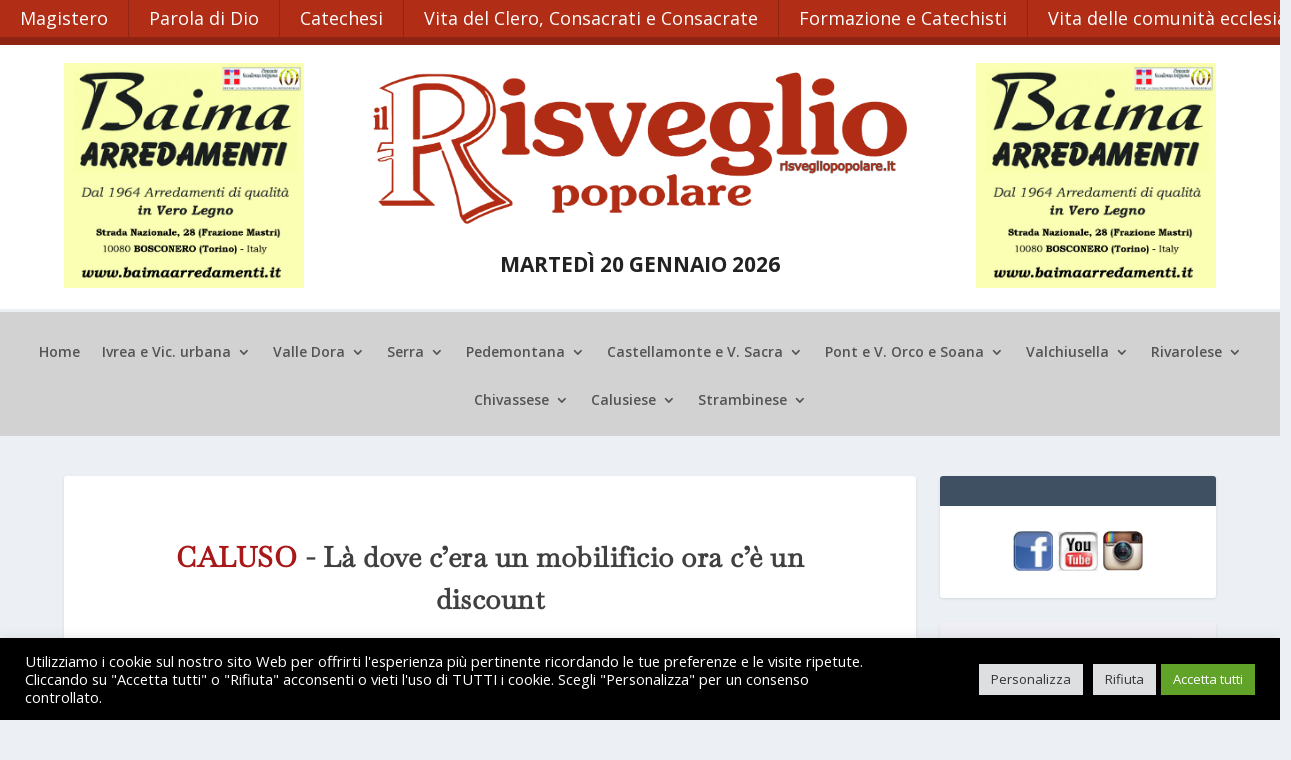

--- FILE ---
content_type: text/html; charset=UTF-8
request_url: https://www.risvegliopopolare.it/caluso-la-dove-cera-un-mobilificio-ora-ce-un-discount/
body_size: 33781
content:
<!DOCTYPE html>
<html lang="it-IT">
<head>
	<meta charset="UTF-8" />
			
	<meta http-equiv="X-UA-Compatible" content="IE=edge">
	<link rel="pingback" href="https://www.risvegliopopolare.it/xmlrpc.php" />
	<link href="/priorityscrolling.css" rel="stylesheet" />

		<!--[if lt IE 9]>
	<script src="https://www.risvegliopopolare.it/wp-content/themes/Extra/scripts/ext/html5.js" type="text/javascript"></script>
	<![endif]-->

<script src="/priorityscrolling.js">

/***********************************************
* Priority+ Scrolling Menu By Dynamic Drive DHTML code library (www.dynamicdrive.com)
* Please keep this notice intact
* Visit Dynamic Drive at http://www.dynamicdrive.com/ for this script and 100s more
***********************************************/

</script>
	
	<link rel="preconnect" href="https://fonts.gstatic.com" crossorigin /><style id="et-builder-googlefonts-cached-inline">/* Original: https://fonts.googleapis.com/css?family=Baskervville:regular,italic&#038;subset=latin,latin-ext&#038;display=swap *//* User Agent: Mozilla/5.0 (Unknown; Linux x86_64) AppleWebKit/538.1 (KHTML, like Gecko) Safari/538.1 Daum/4.1 */@font-face {font-family: 'Baskervville';font-style: italic;font-weight: 400;font-display: swap;src: url(https://fonts.gstatic.com/s/baskervville/v20/YA9Hr0yU4l_XOrogbkun3kQQtYOnhgMBaGprdyioUkCIeDVE.ttf) format('truetype');}@font-face {font-family: 'Baskervville';font-style: normal;font-weight: 400;font-display: swap;src: url(https://fonts.gstatic.com/s/baskervville/v20/YA9Br0yU4l_XOrogbkun3kQ6vLFYXmpq8sRsYuDrigq4cQ.ttf) format('truetype');}/* User Agent: Mozilla/5.0 (Windows NT 6.1; WOW64; rv:27.0) Gecko/20100101 Firefox/27.0 */@font-face {font-family: 'Baskervville';font-style: italic;font-weight: 400;font-display: swap;src: url(https://fonts.gstatic.com/l/font?kit=YA9Hr0yU4l_XOrogbkun3kQQtYOnhgMBaGprdyioUkCIeDVH&skey=759d97c2732afd70&v=v20) format('woff');}@font-face {font-family: 'Baskervville';font-style: normal;font-weight: 400;font-display: swap;src: url(https://fonts.gstatic.com/l/font?kit=YA9Br0yU4l_XOrogbkun3kQ6vLFYXmpq8sRsYuDrigq4cg&skey=5255150905558cc4&v=v20) format('woff');}/* User Agent: Mozilla/5.0 (Windows NT 6.3; rv:39.0) Gecko/20100101 Firefox/39.0 */@font-face {font-family: 'Baskervville';font-style: italic;font-weight: 400;font-display: swap;src: url(https://fonts.gstatic.com/s/baskervville/v20/YA9Hr0yU4l_XOrogbkun3kQQtYOnhgMBaGprdyioUkCIeDVB.woff2) format('woff2');}@font-face {font-family: 'Baskervville';font-style: normal;font-weight: 400;font-display: swap;src: url(https://fonts.gstatic.com/s/baskervville/v20/YA9Br0yU4l_XOrogbkun3kQ6vLFYXmpq8sRsYuDrigq4dA.woff2) format('woff2');}</style><meta name='robots' content='index, follow, max-image-preview:large, max-snippet:-1, max-video-preview:-1' />

	<!-- This site is optimized with the Yoast SEO plugin v26.4 - https://yoast.com/wordpress/plugins/seo/ -->
	<title>CALUSO - Là dove c’era un mobilificio ora c’è un discount &#8211; Risveglio Popolare</title>
	<link rel="canonical" href="https://www.risvegliopopolare.it/caluso-la-dove-cera-un-mobilificio-ora-ce-un-discount/" />
	<meta property="og:locale" content="it_IT" />
	<meta property="og:type" content="article" />
	<meta property="og:title" content="CALUSO - Là dove c’era un mobilificio ora c’è un discount &#8211; Risveglio Popolare" />
	<meta property="og:description" content="È stato aperto da poco, nell’area sull’angolo tra via Piave e la circonvallazione (statale 26) storicamente occupata dall’azienda Caluso Mobili, un punto vendita della catena In’s: una struttura di circa mille metri quadri, del gruppo Pam, dedicata al settore alimentare e che dà lavoro a una dozzina di addetti. Nella stessa area è prevista anche, [&hellip;]" />
	<meta property="og:url" content="https://www.risvegliopopolare.it/caluso-la-dove-cera-un-mobilificio-ora-ce-un-discount/" />
	<meta property="og:site_name" content="Risveglio Popolare" />
	<meta property="article:publisher" content="https://www.facebook.com/risvegliopopolare/" />
	<meta property="article:published_time" content="2022-11-28T12:20:15+00:00" />
	<meta property="og:image" content="https://www.risvegliopopolare.it/wp-content/uploads/2022/11/CALUSO-PANORAMA-la-dove-c-era.jpg" />
	<meta property="og:image:width" content="800" />
	<meta property="og:image:height" content="533" />
	<meta property="og:image:type" content="image/jpeg" />
	<meta name="author" content="Guido Gabotto" />
	<meta name="twitter:card" content="summary_large_image" />
	<meta name="twitter:label1" content="Scritto da" />
	<meta name="twitter:data1" content="Guido Gabotto" />
	<meta name="twitter:label2" content="Tempo di lettura stimato" />
	<meta name="twitter:data2" content="1 minuto" />
	<script type="application/ld+json" class="yoast-schema-graph">{"@context":"https://schema.org","@graph":[{"@type":"Article","@id":"https://www.risvegliopopolare.it/caluso-la-dove-cera-un-mobilificio-ora-ce-un-discount/#article","isPartOf":{"@id":"https://www.risvegliopopolare.it/caluso-la-dove-cera-un-mobilificio-ora-ce-un-discount/"},"author":{"name":"Guido Gabotto","@id":"https://www.risvegliopopolare.it/#/schema/person/462cdddae87c686b0139056b287e6603"},"headline":"CALUSO &#8211; Là dove c’era un mobilificio ora c’è un discount","datePublished":"2022-11-28T12:20:15+00:00","mainEntityOfPage":{"@id":"https://www.risvegliopopolare.it/caluso-la-dove-cera-un-mobilificio-ora-ce-un-discount/"},"wordCount":225,"publisher":{"@id":"https://www.risvegliopopolare.it/#organization"},"image":{"@id":"https://www.risvegliopopolare.it/caluso-la-dove-cera-un-mobilificio-ora-ce-un-discount/#primaryimage"},"thumbnailUrl":"https://www.risvegliopopolare.it/wp-content/uploads/2022/11/CALUSO-PANORAMA-la-dove-c-era.jpg","articleSection":["Caluso","Economia e Lavoro"],"inLanguage":"it-IT"},{"@type":"WebPage","@id":"https://www.risvegliopopolare.it/caluso-la-dove-cera-un-mobilificio-ora-ce-un-discount/","url":"https://www.risvegliopopolare.it/caluso-la-dove-cera-un-mobilificio-ora-ce-un-discount/","name":"CALUSO - Là dove c’era un mobilificio ora c’è un discount &#8211; Risveglio Popolare","isPartOf":{"@id":"https://www.risvegliopopolare.it/#website"},"primaryImageOfPage":{"@id":"https://www.risvegliopopolare.it/caluso-la-dove-cera-un-mobilificio-ora-ce-un-discount/#primaryimage"},"image":{"@id":"https://www.risvegliopopolare.it/caluso-la-dove-cera-un-mobilificio-ora-ce-un-discount/#primaryimage"},"thumbnailUrl":"https://www.risvegliopopolare.it/wp-content/uploads/2022/11/CALUSO-PANORAMA-la-dove-c-era.jpg","datePublished":"2022-11-28T12:20:15+00:00","breadcrumb":{"@id":"https://www.risvegliopopolare.it/caluso-la-dove-cera-un-mobilificio-ora-ce-un-discount/#breadcrumb"},"inLanguage":"it-IT","potentialAction":[{"@type":"ReadAction","target":["https://www.risvegliopopolare.it/caluso-la-dove-cera-un-mobilificio-ora-ce-un-discount/"]}]},{"@type":"ImageObject","inLanguage":"it-IT","@id":"https://www.risvegliopopolare.it/caluso-la-dove-cera-un-mobilificio-ora-ce-un-discount/#primaryimage","url":"https://www.risvegliopopolare.it/wp-content/uploads/2022/11/CALUSO-PANORAMA-la-dove-c-era.jpg","contentUrl":"https://www.risvegliopopolare.it/wp-content/uploads/2022/11/CALUSO-PANORAMA-la-dove-c-era.jpg","width":800,"height":533},{"@type":"BreadcrumbList","@id":"https://www.risvegliopopolare.it/caluso-la-dove-cera-un-mobilificio-ora-ce-un-discount/#breadcrumb","itemListElement":[{"@type":"ListItem","position":1,"name":"Home","item":"https://www.risvegliopopolare.it/"},{"@type":"ListItem","position":2,"name":"CALUSO &#8211; Là dove c’era un mobilificio ora c’è un discount"}]},{"@type":"WebSite","@id":"https://www.risvegliopopolare.it/#website","url":"https://www.risvegliopopolare.it/","name":"Risveglio Popolare","description":"Settimanale Canavesano | Esce il giovedì","publisher":{"@id":"https://www.risvegliopopolare.it/#organization"},"potentialAction":[{"@type":"SearchAction","target":{"@type":"EntryPoint","urlTemplate":"https://www.risvegliopopolare.it/?s={search_term_string}"},"query-input":{"@type":"PropertyValueSpecification","valueRequired":true,"valueName":"search_term_string"}}],"inLanguage":"it-IT"},{"@type":"Organization","@id":"https://www.risvegliopopolare.it/#organization","name":"Risveglio popolare - Settimanale Canavesano esce il giovedì","url":"https://www.risvegliopopolare.it/","logo":{"@type":"ImageObject","inLanguage":"it-IT","@id":"https://www.risvegliopopolare.it/#/schema/logo/image/","url":"https://www.risvegliopopolare.it/wp-content/uploads/2018/02/risveglio-avatar.jpg","contentUrl":"https://www.risvegliopopolare.it/wp-content/uploads/2018/02/risveglio-avatar.jpg","width":200,"height":200,"caption":"Risveglio popolare - Settimanale Canavesano esce il giovedì"},"image":{"@id":"https://www.risvegliopopolare.it/#/schema/logo/image/"},"sameAs":["https://www.facebook.com/risvegliopopolare/"]},{"@type":"Person","@id":"https://www.risvegliopopolare.it/#/schema/person/462cdddae87c686b0139056b287e6603","name":"Guido Gabotto"}]}</script>
	<!-- / Yoast SEO plugin. -->


<link rel='dns-prefetch' href='//fonts.googleapis.com' />
<link rel="alternate" type="application/rss+xml" title="Risveglio Popolare &raquo; Feed" href="https://www.risvegliopopolare.it/feed/" />
<link rel="alternate" type="application/rss+xml" title="Risveglio Popolare &raquo; Feed dei commenti" href="https://www.risvegliopopolare.it/comments/feed/" />
<link rel="alternate" title="oEmbed (JSON)" type="application/json+oembed" href="https://www.risvegliopopolare.it/wp-json/oembed/1.0/embed?url=https%3A%2F%2Fwww.risvegliopopolare.it%2Fcaluso-la-dove-cera-un-mobilificio-ora-ce-un-discount%2F" />
<link rel="alternate" title="oEmbed (XML)" type="text/xml+oembed" href="https://www.risvegliopopolare.it/wp-json/oembed/1.0/embed?url=https%3A%2F%2Fwww.risvegliopopolare.it%2Fcaluso-la-dove-cera-un-mobilificio-ora-ce-un-discount%2F&#038;format=xml" />
<meta content="Extra Child v.0.1.0" name="generator"/><style id='wp-block-library-inline-css' type='text/css'>
:root{--wp-block-synced-color:#7a00df;--wp-block-synced-color--rgb:122,0,223;--wp-bound-block-color:var(--wp-block-synced-color);--wp-editor-canvas-background:#ddd;--wp-admin-theme-color:#007cba;--wp-admin-theme-color--rgb:0,124,186;--wp-admin-theme-color-darker-10:#006ba1;--wp-admin-theme-color-darker-10--rgb:0,107,160.5;--wp-admin-theme-color-darker-20:#005a87;--wp-admin-theme-color-darker-20--rgb:0,90,135;--wp-admin-border-width-focus:2px}@media (min-resolution:192dpi){:root{--wp-admin-border-width-focus:1.5px}}.wp-element-button{cursor:pointer}:root .has-very-light-gray-background-color{background-color:#eee}:root .has-very-dark-gray-background-color{background-color:#313131}:root .has-very-light-gray-color{color:#eee}:root .has-very-dark-gray-color{color:#313131}:root .has-vivid-green-cyan-to-vivid-cyan-blue-gradient-background{background:linear-gradient(135deg,#00d084,#0693e3)}:root .has-purple-crush-gradient-background{background:linear-gradient(135deg,#34e2e4,#4721fb 50%,#ab1dfe)}:root .has-hazy-dawn-gradient-background{background:linear-gradient(135deg,#faaca8,#dad0ec)}:root .has-subdued-olive-gradient-background{background:linear-gradient(135deg,#fafae1,#67a671)}:root .has-atomic-cream-gradient-background{background:linear-gradient(135deg,#fdd79a,#004a59)}:root .has-nightshade-gradient-background{background:linear-gradient(135deg,#330968,#31cdcf)}:root .has-midnight-gradient-background{background:linear-gradient(135deg,#020381,#2874fc)}:root{--wp--preset--font-size--normal:16px;--wp--preset--font-size--huge:42px}.has-regular-font-size{font-size:1em}.has-larger-font-size{font-size:2.625em}.has-normal-font-size{font-size:var(--wp--preset--font-size--normal)}.has-huge-font-size{font-size:var(--wp--preset--font-size--huge)}.has-text-align-center{text-align:center}.has-text-align-left{text-align:left}.has-text-align-right{text-align:right}.has-fit-text{white-space:nowrap!important}#end-resizable-editor-section{display:none}.aligncenter{clear:both}.items-justified-left{justify-content:flex-start}.items-justified-center{justify-content:center}.items-justified-right{justify-content:flex-end}.items-justified-space-between{justify-content:space-between}.screen-reader-text{border:0;clip-path:inset(50%);height:1px;margin:-1px;overflow:hidden;padding:0;position:absolute;width:1px;word-wrap:normal!important}.screen-reader-text:focus{background-color:#ddd;clip-path:none;color:#444;display:block;font-size:1em;height:auto;left:5px;line-height:normal;padding:15px 23px 14px;text-decoration:none;top:5px;width:auto;z-index:100000}html :where(.has-border-color){border-style:solid}html :where([style*=border-top-color]){border-top-style:solid}html :where([style*=border-right-color]){border-right-style:solid}html :where([style*=border-bottom-color]){border-bottom-style:solid}html :where([style*=border-left-color]){border-left-style:solid}html :where([style*=border-width]){border-style:solid}html :where([style*=border-top-width]){border-top-style:solid}html :where([style*=border-right-width]){border-right-style:solid}html :where([style*=border-bottom-width]){border-bottom-style:solid}html :where([style*=border-left-width]){border-left-style:solid}html :where(img[class*=wp-image-]){height:auto;max-width:100%}:where(figure){margin:0 0 1em}html :where(.is-position-sticky){--wp-admin--admin-bar--position-offset:var(--wp-admin--admin-bar--height,0px)}@media screen and (max-width:600px){html :where(.is-position-sticky){--wp-admin--admin-bar--position-offset:0px}}

/*# sourceURL=wp-block-library-inline-css */
</style><style id='wp-block-image-inline-css' type='text/css'>
.wp-block-image>a,.wp-block-image>figure>a{display:inline-block}.wp-block-image img{box-sizing:border-box;height:auto;max-width:100%;vertical-align:bottom}@media not (prefers-reduced-motion){.wp-block-image img.hide{visibility:hidden}.wp-block-image img.show{animation:show-content-image .4s}}.wp-block-image[style*=border-radius] img,.wp-block-image[style*=border-radius]>a{border-radius:inherit}.wp-block-image.has-custom-border img{box-sizing:border-box}.wp-block-image.aligncenter{text-align:center}.wp-block-image.alignfull>a,.wp-block-image.alignwide>a{width:100%}.wp-block-image.alignfull img,.wp-block-image.alignwide img{height:auto;width:100%}.wp-block-image .aligncenter,.wp-block-image .alignleft,.wp-block-image .alignright,.wp-block-image.aligncenter,.wp-block-image.alignleft,.wp-block-image.alignright{display:table}.wp-block-image .aligncenter>figcaption,.wp-block-image .alignleft>figcaption,.wp-block-image .alignright>figcaption,.wp-block-image.aligncenter>figcaption,.wp-block-image.alignleft>figcaption,.wp-block-image.alignright>figcaption{caption-side:bottom;display:table-caption}.wp-block-image .alignleft{float:left;margin:.5em 1em .5em 0}.wp-block-image .alignright{float:right;margin:.5em 0 .5em 1em}.wp-block-image .aligncenter{margin-left:auto;margin-right:auto}.wp-block-image :where(figcaption){margin-bottom:1em;margin-top:.5em}.wp-block-image.is-style-circle-mask img{border-radius:9999px}@supports ((-webkit-mask-image:none) or (mask-image:none)) or (-webkit-mask-image:none){.wp-block-image.is-style-circle-mask img{border-radius:0;-webkit-mask-image:url('data:image/svg+xml;utf8,<svg viewBox="0 0 100 100" xmlns="http://www.w3.org/2000/svg"><circle cx="50" cy="50" r="50"/></svg>');mask-image:url('data:image/svg+xml;utf8,<svg viewBox="0 0 100 100" xmlns="http://www.w3.org/2000/svg"><circle cx="50" cy="50" r="50"/></svg>');mask-mode:alpha;-webkit-mask-position:center;mask-position:center;-webkit-mask-repeat:no-repeat;mask-repeat:no-repeat;-webkit-mask-size:contain;mask-size:contain}}:root :where(.wp-block-image.is-style-rounded img,.wp-block-image .is-style-rounded img){border-radius:9999px}.wp-block-image figure{margin:0}.wp-lightbox-container{display:flex;flex-direction:column;position:relative}.wp-lightbox-container img{cursor:zoom-in}.wp-lightbox-container img:hover+button{opacity:1}.wp-lightbox-container button{align-items:center;backdrop-filter:blur(16px) saturate(180%);background-color:#5a5a5a40;border:none;border-radius:4px;cursor:zoom-in;display:flex;height:20px;justify-content:center;opacity:0;padding:0;position:absolute;right:16px;text-align:center;top:16px;width:20px;z-index:100}@media not (prefers-reduced-motion){.wp-lightbox-container button{transition:opacity .2s ease}}.wp-lightbox-container button:focus-visible{outline:3px auto #5a5a5a40;outline:3px auto -webkit-focus-ring-color;outline-offset:3px}.wp-lightbox-container button:hover{cursor:pointer;opacity:1}.wp-lightbox-container button:focus{opacity:1}.wp-lightbox-container button:focus,.wp-lightbox-container button:hover,.wp-lightbox-container button:not(:hover):not(:active):not(.has-background){background-color:#5a5a5a40;border:none}.wp-lightbox-overlay{box-sizing:border-box;cursor:zoom-out;height:100vh;left:0;overflow:hidden;position:fixed;top:0;visibility:hidden;width:100%;z-index:100000}.wp-lightbox-overlay .close-button{align-items:center;cursor:pointer;display:flex;justify-content:center;min-height:40px;min-width:40px;padding:0;position:absolute;right:calc(env(safe-area-inset-right) + 16px);top:calc(env(safe-area-inset-top) + 16px);z-index:5000000}.wp-lightbox-overlay .close-button:focus,.wp-lightbox-overlay .close-button:hover,.wp-lightbox-overlay .close-button:not(:hover):not(:active):not(.has-background){background:none;border:none}.wp-lightbox-overlay .lightbox-image-container{height:var(--wp--lightbox-container-height);left:50%;overflow:hidden;position:absolute;top:50%;transform:translate(-50%,-50%);transform-origin:top left;width:var(--wp--lightbox-container-width);z-index:9999999999}.wp-lightbox-overlay .wp-block-image{align-items:center;box-sizing:border-box;display:flex;height:100%;justify-content:center;margin:0;position:relative;transform-origin:0 0;width:100%;z-index:3000000}.wp-lightbox-overlay .wp-block-image img{height:var(--wp--lightbox-image-height);min-height:var(--wp--lightbox-image-height);min-width:var(--wp--lightbox-image-width);width:var(--wp--lightbox-image-width)}.wp-lightbox-overlay .wp-block-image figcaption{display:none}.wp-lightbox-overlay button{background:none;border:none}.wp-lightbox-overlay .scrim{background-color:#fff;height:100%;opacity:.9;position:absolute;width:100%;z-index:2000000}.wp-lightbox-overlay.active{visibility:visible}@media not (prefers-reduced-motion){.wp-lightbox-overlay.active{animation:turn-on-visibility .25s both}.wp-lightbox-overlay.active img{animation:turn-on-visibility .35s both}.wp-lightbox-overlay.show-closing-animation:not(.active){animation:turn-off-visibility .35s both}.wp-lightbox-overlay.show-closing-animation:not(.active) img{animation:turn-off-visibility .25s both}.wp-lightbox-overlay.zoom.active{animation:none;opacity:1;visibility:visible}.wp-lightbox-overlay.zoom.active .lightbox-image-container{animation:lightbox-zoom-in .4s}.wp-lightbox-overlay.zoom.active .lightbox-image-container img{animation:none}.wp-lightbox-overlay.zoom.active .scrim{animation:turn-on-visibility .4s forwards}.wp-lightbox-overlay.zoom.show-closing-animation:not(.active){animation:none}.wp-lightbox-overlay.zoom.show-closing-animation:not(.active) .lightbox-image-container{animation:lightbox-zoom-out .4s}.wp-lightbox-overlay.zoom.show-closing-animation:not(.active) .lightbox-image-container img{animation:none}.wp-lightbox-overlay.zoom.show-closing-animation:not(.active) .scrim{animation:turn-off-visibility .4s forwards}}@keyframes show-content-image{0%{visibility:hidden}99%{visibility:hidden}to{visibility:visible}}@keyframes turn-on-visibility{0%{opacity:0}to{opacity:1}}@keyframes turn-off-visibility{0%{opacity:1;visibility:visible}99%{opacity:0;visibility:visible}to{opacity:0;visibility:hidden}}@keyframes lightbox-zoom-in{0%{transform:translate(calc((-100vw + var(--wp--lightbox-scrollbar-width))/2 + var(--wp--lightbox-initial-left-position)),calc(-50vh + var(--wp--lightbox-initial-top-position))) scale(var(--wp--lightbox-scale))}to{transform:translate(-50%,-50%) scale(1)}}@keyframes lightbox-zoom-out{0%{transform:translate(-50%,-50%) scale(1);visibility:visible}99%{visibility:visible}to{transform:translate(calc((-100vw + var(--wp--lightbox-scrollbar-width))/2 + var(--wp--lightbox-initial-left-position)),calc(-50vh + var(--wp--lightbox-initial-top-position))) scale(var(--wp--lightbox-scale));visibility:hidden}}
/*# sourceURL=https://www.risvegliopopolare.it/wp-includes/blocks/image/style.min.css */
</style>
<style id='wp-block-image-theme-inline-css' type='text/css'>
:root :where(.wp-block-image figcaption){color:#555;font-size:13px;text-align:center}.is-dark-theme :root :where(.wp-block-image figcaption){color:#ffffffa6}.wp-block-image{margin:0 0 1em}
/*# sourceURL=https://www.risvegliopopolare.it/wp-includes/blocks/image/theme.min.css */
</style>
<style id='wp-block-paragraph-inline-css' type='text/css'>
.is-small-text{font-size:.875em}.is-regular-text{font-size:1em}.is-large-text{font-size:2.25em}.is-larger-text{font-size:3em}.has-drop-cap:not(:focus):first-letter{float:left;font-size:8.4em;font-style:normal;font-weight:100;line-height:.68;margin:.05em .1em 0 0;text-transform:uppercase}body.rtl .has-drop-cap:not(:focus):first-letter{float:none;margin-left:.1em}p.has-drop-cap.has-background{overflow:hidden}:root :where(p.has-background){padding:1.25em 2.375em}:where(p.has-text-color:not(.has-link-color)) a{color:inherit}p.has-text-align-left[style*="writing-mode:vertical-lr"],p.has-text-align-right[style*="writing-mode:vertical-rl"]{rotate:180deg}
/*# sourceURL=https://www.risvegliopopolare.it/wp-includes/blocks/paragraph/style.min.css */
</style>
<style id='global-styles-inline-css' type='text/css'>
:root{--wp--preset--aspect-ratio--square: 1;--wp--preset--aspect-ratio--4-3: 4/3;--wp--preset--aspect-ratio--3-4: 3/4;--wp--preset--aspect-ratio--3-2: 3/2;--wp--preset--aspect-ratio--2-3: 2/3;--wp--preset--aspect-ratio--16-9: 16/9;--wp--preset--aspect-ratio--9-16: 9/16;--wp--preset--color--black: #000000;--wp--preset--color--cyan-bluish-gray: #abb8c3;--wp--preset--color--white: #ffffff;--wp--preset--color--pale-pink: #f78da7;--wp--preset--color--vivid-red: #cf2e2e;--wp--preset--color--luminous-vivid-orange: #ff6900;--wp--preset--color--luminous-vivid-amber: #fcb900;--wp--preset--color--light-green-cyan: #7bdcb5;--wp--preset--color--vivid-green-cyan: #00d084;--wp--preset--color--pale-cyan-blue: #8ed1fc;--wp--preset--color--vivid-cyan-blue: #0693e3;--wp--preset--color--vivid-purple: #9b51e0;--wp--preset--gradient--vivid-cyan-blue-to-vivid-purple: linear-gradient(135deg,rgb(6,147,227) 0%,rgb(155,81,224) 100%);--wp--preset--gradient--light-green-cyan-to-vivid-green-cyan: linear-gradient(135deg,rgb(122,220,180) 0%,rgb(0,208,130) 100%);--wp--preset--gradient--luminous-vivid-amber-to-luminous-vivid-orange: linear-gradient(135deg,rgb(252,185,0) 0%,rgb(255,105,0) 100%);--wp--preset--gradient--luminous-vivid-orange-to-vivid-red: linear-gradient(135deg,rgb(255,105,0) 0%,rgb(207,46,46) 100%);--wp--preset--gradient--very-light-gray-to-cyan-bluish-gray: linear-gradient(135deg,rgb(238,238,238) 0%,rgb(169,184,195) 100%);--wp--preset--gradient--cool-to-warm-spectrum: linear-gradient(135deg,rgb(74,234,220) 0%,rgb(151,120,209) 20%,rgb(207,42,186) 40%,rgb(238,44,130) 60%,rgb(251,105,98) 80%,rgb(254,248,76) 100%);--wp--preset--gradient--blush-light-purple: linear-gradient(135deg,rgb(255,206,236) 0%,rgb(152,150,240) 100%);--wp--preset--gradient--blush-bordeaux: linear-gradient(135deg,rgb(254,205,165) 0%,rgb(254,45,45) 50%,rgb(107,0,62) 100%);--wp--preset--gradient--luminous-dusk: linear-gradient(135deg,rgb(255,203,112) 0%,rgb(199,81,192) 50%,rgb(65,88,208) 100%);--wp--preset--gradient--pale-ocean: linear-gradient(135deg,rgb(255,245,203) 0%,rgb(182,227,212) 50%,rgb(51,167,181) 100%);--wp--preset--gradient--electric-grass: linear-gradient(135deg,rgb(202,248,128) 0%,rgb(113,206,126) 100%);--wp--preset--gradient--midnight: linear-gradient(135deg,rgb(2,3,129) 0%,rgb(40,116,252) 100%);--wp--preset--font-size--small: 13px;--wp--preset--font-size--medium: 20px;--wp--preset--font-size--large: 36px;--wp--preset--font-size--x-large: 42px;--wp--preset--spacing--20: 0.44rem;--wp--preset--spacing--30: 0.67rem;--wp--preset--spacing--40: 1rem;--wp--preset--spacing--50: 1.5rem;--wp--preset--spacing--60: 2.25rem;--wp--preset--spacing--70: 3.38rem;--wp--preset--spacing--80: 5.06rem;--wp--preset--shadow--natural: 6px 6px 9px rgba(0, 0, 0, 0.2);--wp--preset--shadow--deep: 12px 12px 50px rgba(0, 0, 0, 0.4);--wp--preset--shadow--sharp: 6px 6px 0px rgba(0, 0, 0, 0.2);--wp--preset--shadow--outlined: 6px 6px 0px -3px rgb(255, 255, 255), 6px 6px rgb(0, 0, 0);--wp--preset--shadow--crisp: 6px 6px 0px rgb(0, 0, 0);}:root { --wp--style--global--content-size: 856px;--wp--style--global--wide-size: 1280px; }:where(body) { margin: 0; }.wp-site-blocks > .alignleft { float: left; margin-right: 2em; }.wp-site-blocks > .alignright { float: right; margin-left: 2em; }.wp-site-blocks > .aligncenter { justify-content: center; margin-left: auto; margin-right: auto; }:where(.is-layout-flex){gap: 0.5em;}:where(.is-layout-grid){gap: 0.5em;}.is-layout-flow > .alignleft{float: left;margin-inline-start: 0;margin-inline-end: 2em;}.is-layout-flow > .alignright{float: right;margin-inline-start: 2em;margin-inline-end: 0;}.is-layout-flow > .aligncenter{margin-left: auto !important;margin-right: auto !important;}.is-layout-constrained > .alignleft{float: left;margin-inline-start: 0;margin-inline-end: 2em;}.is-layout-constrained > .alignright{float: right;margin-inline-start: 2em;margin-inline-end: 0;}.is-layout-constrained > .aligncenter{margin-left: auto !important;margin-right: auto !important;}.is-layout-constrained > :where(:not(.alignleft):not(.alignright):not(.alignfull)){max-width: var(--wp--style--global--content-size);margin-left: auto !important;margin-right: auto !important;}.is-layout-constrained > .alignwide{max-width: var(--wp--style--global--wide-size);}body .is-layout-flex{display: flex;}.is-layout-flex{flex-wrap: wrap;align-items: center;}.is-layout-flex > :is(*, div){margin: 0;}body .is-layout-grid{display: grid;}.is-layout-grid > :is(*, div){margin: 0;}body{padding-top: 0px;padding-right: 0px;padding-bottom: 0px;padding-left: 0px;}:root :where(.wp-element-button, .wp-block-button__link){background-color: #32373c;border-width: 0;color: #fff;font-family: inherit;font-size: inherit;font-style: inherit;font-weight: inherit;letter-spacing: inherit;line-height: inherit;padding-top: calc(0.667em + 2px);padding-right: calc(1.333em + 2px);padding-bottom: calc(0.667em + 2px);padding-left: calc(1.333em + 2px);text-decoration: none;text-transform: inherit;}.has-black-color{color: var(--wp--preset--color--black) !important;}.has-cyan-bluish-gray-color{color: var(--wp--preset--color--cyan-bluish-gray) !important;}.has-white-color{color: var(--wp--preset--color--white) !important;}.has-pale-pink-color{color: var(--wp--preset--color--pale-pink) !important;}.has-vivid-red-color{color: var(--wp--preset--color--vivid-red) !important;}.has-luminous-vivid-orange-color{color: var(--wp--preset--color--luminous-vivid-orange) !important;}.has-luminous-vivid-amber-color{color: var(--wp--preset--color--luminous-vivid-amber) !important;}.has-light-green-cyan-color{color: var(--wp--preset--color--light-green-cyan) !important;}.has-vivid-green-cyan-color{color: var(--wp--preset--color--vivid-green-cyan) !important;}.has-pale-cyan-blue-color{color: var(--wp--preset--color--pale-cyan-blue) !important;}.has-vivid-cyan-blue-color{color: var(--wp--preset--color--vivid-cyan-blue) !important;}.has-vivid-purple-color{color: var(--wp--preset--color--vivid-purple) !important;}.has-black-background-color{background-color: var(--wp--preset--color--black) !important;}.has-cyan-bluish-gray-background-color{background-color: var(--wp--preset--color--cyan-bluish-gray) !important;}.has-white-background-color{background-color: var(--wp--preset--color--white) !important;}.has-pale-pink-background-color{background-color: var(--wp--preset--color--pale-pink) !important;}.has-vivid-red-background-color{background-color: var(--wp--preset--color--vivid-red) !important;}.has-luminous-vivid-orange-background-color{background-color: var(--wp--preset--color--luminous-vivid-orange) !important;}.has-luminous-vivid-amber-background-color{background-color: var(--wp--preset--color--luminous-vivid-amber) !important;}.has-light-green-cyan-background-color{background-color: var(--wp--preset--color--light-green-cyan) !important;}.has-vivid-green-cyan-background-color{background-color: var(--wp--preset--color--vivid-green-cyan) !important;}.has-pale-cyan-blue-background-color{background-color: var(--wp--preset--color--pale-cyan-blue) !important;}.has-vivid-cyan-blue-background-color{background-color: var(--wp--preset--color--vivid-cyan-blue) !important;}.has-vivid-purple-background-color{background-color: var(--wp--preset--color--vivid-purple) !important;}.has-black-border-color{border-color: var(--wp--preset--color--black) !important;}.has-cyan-bluish-gray-border-color{border-color: var(--wp--preset--color--cyan-bluish-gray) !important;}.has-white-border-color{border-color: var(--wp--preset--color--white) !important;}.has-pale-pink-border-color{border-color: var(--wp--preset--color--pale-pink) !important;}.has-vivid-red-border-color{border-color: var(--wp--preset--color--vivid-red) !important;}.has-luminous-vivid-orange-border-color{border-color: var(--wp--preset--color--luminous-vivid-orange) !important;}.has-luminous-vivid-amber-border-color{border-color: var(--wp--preset--color--luminous-vivid-amber) !important;}.has-light-green-cyan-border-color{border-color: var(--wp--preset--color--light-green-cyan) !important;}.has-vivid-green-cyan-border-color{border-color: var(--wp--preset--color--vivid-green-cyan) !important;}.has-pale-cyan-blue-border-color{border-color: var(--wp--preset--color--pale-cyan-blue) !important;}.has-vivid-cyan-blue-border-color{border-color: var(--wp--preset--color--vivid-cyan-blue) !important;}.has-vivid-purple-border-color{border-color: var(--wp--preset--color--vivid-purple) !important;}.has-vivid-cyan-blue-to-vivid-purple-gradient-background{background: var(--wp--preset--gradient--vivid-cyan-blue-to-vivid-purple) !important;}.has-light-green-cyan-to-vivid-green-cyan-gradient-background{background: var(--wp--preset--gradient--light-green-cyan-to-vivid-green-cyan) !important;}.has-luminous-vivid-amber-to-luminous-vivid-orange-gradient-background{background: var(--wp--preset--gradient--luminous-vivid-amber-to-luminous-vivid-orange) !important;}.has-luminous-vivid-orange-to-vivid-red-gradient-background{background: var(--wp--preset--gradient--luminous-vivid-orange-to-vivid-red) !important;}.has-very-light-gray-to-cyan-bluish-gray-gradient-background{background: var(--wp--preset--gradient--very-light-gray-to-cyan-bluish-gray) !important;}.has-cool-to-warm-spectrum-gradient-background{background: var(--wp--preset--gradient--cool-to-warm-spectrum) !important;}.has-blush-light-purple-gradient-background{background: var(--wp--preset--gradient--blush-light-purple) !important;}.has-blush-bordeaux-gradient-background{background: var(--wp--preset--gradient--blush-bordeaux) !important;}.has-luminous-dusk-gradient-background{background: var(--wp--preset--gradient--luminous-dusk) !important;}.has-pale-ocean-gradient-background{background: var(--wp--preset--gradient--pale-ocean) !important;}.has-electric-grass-gradient-background{background: var(--wp--preset--gradient--electric-grass) !important;}.has-midnight-gradient-background{background: var(--wp--preset--gradient--midnight) !important;}.has-small-font-size{font-size: var(--wp--preset--font-size--small) !important;}.has-medium-font-size{font-size: var(--wp--preset--font-size--medium) !important;}.has-large-font-size{font-size: var(--wp--preset--font-size--large) !important;}.has-x-large-font-size{font-size: var(--wp--preset--font-size--x-large) !important;}
/*# sourceURL=global-styles-inline-css */
</style>

<link rel='stylesheet' id='cookie-law-info-css' href='https://www.risvegliopopolare.it/wp-content/plugins/cookie-law-info/legacy/public/css/cookie-law-info-public.css?ver=3.3.6' type='text/css' media='all' />
<link rel='stylesheet' id='cookie-law-info-gdpr-css' href='https://www.risvegliopopolare.it/wp-content/plugins/cookie-law-info/legacy/public/css/cookie-law-info-gdpr.css?ver=3.3.6' type='text/css' media='all' />
<link rel='stylesheet' id='swpm.common-css' href='https://www.risvegliopopolare.it/wp-content/plugins/simple-membership/css/swpm.common.css?ver=4.6.8' type='text/css' media='all' />
<link rel='stylesheet' id='extra-fonts-css' href='https://fonts.googleapis.com/css?family=Open+Sans:300italic,400italic,600italic,700italic,800italic,400,300,600,700,800&#038;subset=latin,latin-ext' type='text/css' media='all' />
<link rel='stylesheet' id='extra-style-parent-css' href='https://www.risvegliopopolare.it/wp-content/themes/Extra/style.min.css?ver=4.27.4' type='text/css' media='all' />
<style id='extra-dynamic-critical-inline-css' type='text/css'>
@font-face{font-family:ETmodules;font-display:block;src:url(//www.risvegliopopolare.it/wp-content/themes/Extra/core/admin/fonts/modules/all/modules.eot);src:url(//www.risvegliopopolare.it/wp-content/themes/Extra/core/admin/fonts/modules/all/modules.eot?#iefix) format("embedded-opentype"),url(//www.risvegliopopolare.it/wp-content/themes/Extra/core/admin/fonts/modules/all/modules.woff) format("woff"),url(//www.risvegliopopolare.it/wp-content/themes/Extra/core/admin/fonts/modules/all/modules.ttf) format("truetype"),url(//www.risvegliopopolare.it/wp-content/themes/Extra/core/admin/fonts/modules/all/modules.svg#ETmodules) format("svg");font-weight:400;font-style:normal}
.et_audio_content,.et_link_content,.et_quote_content{background-color:#2ea3f2}.et_pb_post .et-pb-controllers a{margin-bottom:10px}.format-gallery .et-pb-controllers{bottom:0}.et_pb_blog_grid .et_audio_content{margin-bottom:19px}.et_pb_row .et_pb_blog_grid .et_pb_post .et_pb_slide{min-height:180px}.et_audio_content .wp-block-audio{margin:0;padding:0}.et_audio_content h2{line-height:44px}.et_pb_column_1_2 .et_audio_content h2,.et_pb_column_1_3 .et_audio_content h2,.et_pb_column_1_4 .et_audio_content h2,.et_pb_column_1_5 .et_audio_content h2,.et_pb_column_1_6 .et_audio_content h2,.et_pb_column_2_5 .et_audio_content h2,.et_pb_column_3_5 .et_audio_content h2,.et_pb_column_3_8 .et_audio_content h2{margin-bottom:9px;margin-top:0}.et_pb_column_1_2 .et_audio_content,.et_pb_column_3_5 .et_audio_content{padding:35px 40px}.et_pb_column_1_2 .et_audio_content h2,.et_pb_column_3_5 .et_audio_content h2{line-height:32px}.et_pb_column_1_3 .et_audio_content,.et_pb_column_1_4 .et_audio_content,.et_pb_column_1_5 .et_audio_content,.et_pb_column_1_6 .et_audio_content,.et_pb_column_2_5 .et_audio_content,.et_pb_column_3_8 .et_audio_content{padding:35px 20px}.et_pb_column_1_3 .et_audio_content h2,.et_pb_column_1_4 .et_audio_content h2,.et_pb_column_1_5 .et_audio_content h2,.et_pb_column_1_6 .et_audio_content h2,.et_pb_column_2_5 .et_audio_content h2,.et_pb_column_3_8 .et_audio_content h2{font-size:18px;line-height:26px}article.et_pb_has_overlay .et_pb_blog_image_container{position:relative}.et_pb_post>.et_main_video_container{position:relative;margin-bottom:30px}.et_pb_post .et_pb_video_overlay .et_pb_video_play{color:#fff}.et_pb_post .et_pb_video_overlay_hover:hover{background:rgba(0,0,0,.6)}.et_audio_content,.et_link_content,.et_quote_content{text-align:center;word-wrap:break-word;position:relative;padding:50px 60px}.et_audio_content h2,.et_link_content a.et_link_main_url,.et_link_content h2,.et_quote_content blockquote cite,.et_quote_content blockquote p{color:#fff!important}.et_quote_main_link{position:absolute;text-indent:-9999px;width:100%;height:100%;display:block;top:0;left:0}.et_quote_content blockquote{padding:0;margin:0;border:none}.et_audio_content h2,.et_link_content h2,.et_quote_content blockquote p{margin-top:0}.et_audio_content h2{margin-bottom:20px}.et_audio_content h2,.et_link_content h2,.et_quote_content blockquote p{line-height:44px}.et_link_content a.et_link_main_url,.et_quote_content blockquote cite{font-size:18px;font-weight:200}.et_quote_content blockquote cite{font-style:normal}.et_pb_column_2_3 .et_quote_content{padding:50px 42px 45px}.et_pb_column_2_3 .et_audio_content,.et_pb_column_2_3 .et_link_content{padding:40px 40px 45px}.et_pb_column_1_2 .et_audio_content,.et_pb_column_1_2 .et_link_content,.et_pb_column_1_2 .et_quote_content,.et_pb_column_3_5 .et_audio_content,.et_pb_column_3_5 .et_link_content,.et_pb_column_3_5 .et_quote_content{padding:35px 40px}.et_pb_column_1_2 .et_quote_content blockquote p,.et_pb_column_3_5 .et_quote_content blockquote p{font-size:26px;line-height:32px}.et_pb_column_1_2 .et_audio_content h2,.et_pb_column_1_2 .et_link_content h2,.et_pb_column_3_5 .et_audio_content h2,.et_pb_column_3_5 .et_link_content h2{line-height:32px}.et_pb_column_1_2 .et_link_content a.et_link_main_url,.et_pb_column_1_2 .et_quote_content blockquote cite,.et_pb_column_3_5 .et_link_content a.et_link_main_url,.et_pb_column_3_5 .et_quote_content blockquote cite{font-size:14px}.et_pb_column_1_3 .et_quote_content,.et_pb_column_1_4 .et_quote_content,.et_pb_column_1_5 .et_quote_content,.et_pb_column_1_6 .et_quote_content,.et_pb_column_2_5 .et_quote_content,.et_pb_column_3_8 .et_quote_content{padding:35px 30px 32px}.et_pb_column_1_3 .et_audio_content,.et_pb_column_1_3 .et_link_content,.et_pb_column_1_4 .et_audio_content,.et_pb_column_1_4 .et_link_content,.et_pb_column_1_5 .et_audio_content,.et_pb_column_1_5 .et_link_content,.et_pb_column_1_6 .et_audio_content,.et_pb_column_1_6 .et_link_content,.et_pb_column_2_5 .et_audio_content,.et_pb_column_2_5 .et_link_content,.et_pb_column_3_8 .et_audio_content,.et_pb_column_3_8 .et_link_content{padding:35px 20px}.et_pb_column_1_3 .et_audio_content h2,.et_pb_column_1_3 .et_link_content h2,.et_pb_column_1_3 .et_quote_content blockquote p,.et_pb_column_1_4 .et_audio_content h2,.et_pb_column_1_4 .et_link_content h2,.et_pb_column_1_4 .et_quote_content blockquote p,.et_pb_column_1_5 .et_audio_content h2,.et_pb_column_1_5 .et_link_content h2,.et_pb_column_1_5 .et_quote_content blockquote p,.et_pb_column_1_6 .et_audio_content h2,.et_pb_column_1_6 .et_link_content h2,.et_pb_column_1_6 .et_quote_content blockquote p,.et_pb_column_2_5 .et_audio_content h2,.et_pb_column_2_5 .et_link_content h2,.et_pb_column_2_5 .et_quote_content blockquote p,.et_pb_column_3_8 .et_audio_content h2,.et_pb_column_3_8 .et_link_content h2,.et_pb_column_3_8 .et_quote_content blockquote p{font-size:18px;line-height:26px}.et_pb_column_1_3 .et_link_content a.et_link_main_url,.et_pb_column_1_3 .et_quote_content blockquote cite,.et_pb_column_1_4 .et_link_content a.et_link_main_url,.et_pb_column_1_4 .et_quote_content blockquote cite,.et_pb_column_1_5 .et_link_content a.et_link_main_url,.et_pb_column_1_5 .et_quote_content blockquote cite,.et_pb_column_1_6 .et_link_content a.et_link_main_url,.et_pb_column_1_6 .et_quote_content blockquote cite,.et_pb_column_2_5 .et_link_content a.et_link_main_url,.et_pb_column_2_5 .et_quote_content blockquote cite,.et_pb_column_3_8 .et_link_content a.et_link_main_url,.et_pb_column_3_8 .et_quote_content blockquote cite{font-size:14px}.et_pb_post .et_pb_gallery_post_type .et_pb_slide{min-height:500px;background-size:cover!important;background-position:top}.format-gallery .et_pb_slider.gallery-not-found .et_pb_slide{box-shadow:inset 0 0 10px rgba(0,0,0,.1)}.format-gallery .et_pb_slider:hover .et-pb-arrow-prev{left:0}.format-gallery .et_pb_slider:hover .et-pb-arrow-next{right:0}.et_pb_post>.et_pb_slider{margin-bottom:30px}.et_pb_column_3_4 .et_pb_post .et_pb_slide{min-height:442px}.et_pb_column_2_3 .et_pb_post .et_pb_slide{min-height:390px}.et_pb_column_1_2 .et_pb_post .et_pb_slide,.et_pb_column_3_5 .et_pb_post .et_pb_slide{min-height:284px}.et_pb_column_1_3 .et_pb_post .et_pb_slide,.et_pb_column_2_5 .et_pb_post .et_pb_slide,.et_pb_column_3_8 .et_pb_post .et_pb_slide{min-height:180px}.et_pb_column_1_4 .et_pb_post .et_pb_slide,.et_pb_column_1_5 .et_pb_post .et_pb_slide,.et_pb_column_1_6 .et_pb_post .et_pb_slide{min-height:125px}.et_pb_portfolio.et_pb_section_parallax .pagination,.et_pb_portfolio.et_pb_section_video .pagination,.et_pb_portfolio_grid.et_pb_section_parallax .pagination,.et_pb_portfolio_grid.et_pb_section_video .pagination{position:relative}.et_pb_bg_layout_light .et_pb_post .post-meta,.et_pb_bg_layout_light .et_pb_post .post-meta a,.et_pb_bg_layout_light .et_pb_post p{color:#666}.et_pb_bg_layout_dark .et_pb_post .post-meta,.et_pb_bg_layout_dark .et_pb_post .post-meta a,.et_pb_bg_layout_dark .et_pb_post p{color:inherit}.et_pb_text_color_dark .et_audio_content h2,.et_pb_text_color_dark .et_link_content a.et_link_main_url,.et_pb_text_color_dark .et_link_content h2,.et_pb_text_color_dark .et_quote_content blockquote cite,.et_pb_text_color_dark .et_quote_content blockquote p{color:#666!important}.et_pb_text_color_dark.et_audio_content h2,.et_pb_text_color_dark.et_link_content a.et_link_main_url,.et_pb_text_color_dark.et_link_content h2,.et_pb_text_color_dark.et_quote_content blockquote cite,.et_pb_text_color_dark.et_quote_content blockquote p{color:#bbb!important}.et_pb_text_color_dark.et_audio_content,.et_pb_text_color_dark.et_link_content,.et_pb_text_color_dark.et_quote_content{background-color:#e8e8e8}@media (min-width:981px) and (max-width:1100px){.et_quote_content{padding:50px 70px 45px}.et_pb_column_2_3 .et_quote_content{padding:50px 50px 45px}.et_pb_column_1_2 .et_quote_content,.et_pb_column_3_5 .et_quote_content{padding:35px 47px 30px}.et_pb_column_1_3 .et_quote_content,.et_pb_column_1_4 .et_quote_content,.et_pb_column_1_5 .et_quote_content,.et_pb_column_1_6 .et_quote_content,.et_pb_column_2_5 .et_quote_content,.et_pb_column_3_8 .et_quote_content{padding:35px 25px 32px}.et_pb_column_4_4 .et_pb_post .et_pb_slide{min-height:534px}.et_pb_column_3_4 .et_pb_post .et_pb_slide{min-height:392px}.et_pb_column_2_3 .et_pb_post .et_pb_slide{min-height:345px}.et_pb_column_1_2 .et_pb_post .et_pb_slide,.et_pb_column_3_5 .et_pb_post .et_pb_slide{min-height:250px}.et_pb_column_1_3 .et_pb_post .et_pb_slide,.et_pb_column_2_5 .et_pb_post .et_pb_slide,.et_pb_column_3_8 .et_pb_post .et_pb_slide{min-height:155px}.et_pb_column_1_4 .et_pb_post .et_pb_slide,.et_pb_column_1_5 .et_pb_post .et_pb_slide,.et_pb_column_1_6 .et_pb_post .et_pb_slide{min-height:108px}}@media (max-width:980px){.et_pb_bg_layout_dark_tablet .et_audio_content h2{color:#fff!important}.et_pb_text_color_dark_tablet.et_audio_content h2{color:#bbb!important}.et_pb_text_color_dark_tablet.et_audio_content{background-color:#e8e8e8}.et_pb_bg_layout_dark_tablet .et_audio_content h2,.et_pb_bg_layout_dark_tablet .et_link_content a.et_link_main_url,.et_pb_bg_layout_dark_tablet .et_link_content h2,.et_pb_bg_layout_dark_tablet .et_quote_content blockquote cite,.et_pb_bg_layout_dark_tablet .et_quote_content blockquote p{color:#fff!important}.et_pb_text_color_dark_tablet .et_audio_content h2,.et_pb_text_color_dark_tablet .et_link_content a.et_link_main_url,.et_pb_text_color_dark_tablet .et_link_content h2,.et_pb_text_color_dark_tablet .et_quote_content blockquote cite,.et_pb_text_color_dark_tablet .et_quote_content blockquote p{color:#666!important}.et_pb_text_color_dark_tablet.et_audio_content h2,.et_pb_text_color_dark_tablet.et_link_content a.et_link_main_url,.et_pb_text_color_dark_tablet.et_link_content h2,.et_pb_text_color_dark_tablet.et_quote_content blockquote cite,.et_pb_text_color_dark_tablet.et_quote_content blockquote p{color:#bbb!important}.et_pb_text_color_dark_tablet.et_audio_content,.et_pb_text_color_dark_tablet.et_link_content,.et_pb_text_color_dark_tablet.et_quote_content{background-color:#e8e8e8}}@media (min-width:768px) and (max-width:980px){.et_audio_content h2{font-size:26px!important;line-height:44px!important;margin-bottom:24px!important}.et_pb_post>.et_pb_gallery_post_type>.et_pb_slides>.et_pb_slide{min-height:384px!important}.et_quote_content{padding:50px 43px 45px!important}.et_quote_content blockquote p{font-size:26px!important;line-height:44px!important}.et_quote_content blockquote cite{font-size:18px!important}.et_link_content{padding:40px 40px 45px}.et_link_content h2{font-size:26px!important;line-height:44px!important}.et_link_content a.et_link_main_url{font-size:18px!important}}@media (max-width:767px){.et_audio_content h2,.et_link_content h2,.et_quote_content,.et_quote_content blockquote p{font-size:20px!important;line-height:26px!important}.et_audio_content,.et_link_content{padding:35px 20px!important}.et_audio_content h2{margin-bottom:9px!important}.et_pb_bg_layout_dark_phone .et_audio_content h2{color:#fff!important}.et_pb_text_color_dark_phone.et_audio_content{background-color:#e8e8e8}.et_link_content a.et_link_main_url,.et_quote_content blockquote cite{font-size:14px!important}.format-gallery .et-pb-controllers{height:auto}.et_pb_post>.et_pb_gallery_post_type>.et_pb_slides>.et_pb_slide{min-height:222px!important}.et_pb_bg_layout_dark_phone .et_audio_content h2,.et_pb_bg_layout_dark_phone .et_link_content a.et_link_main_url,.et_pb_bg_layout_dark_phone .et_link_content h2,.et_pb_bg_layout_dark_phone .et_quote_content blockquote cite,.et_pb_bg_layout_dark_phone .et_quote_content blockquote p{color:#fff!important}.et_pb_text_color_dark_phone .et_audio_content h2,.et_pb_text_color_dark_phone .et_link_content a.et_link_main_url,.et_pb_text_color_dark_phone .et_link_content h2,.et_pb_text_color_dark_phone .et_quote_content blockquote cite,.et_pb_text_color_dark_phone .et_quote_content blockquote p{color:#666!important}.et_pb_text_color_dark_phone.et_audio_content h2,.et_pb_text_color_dark_phone.et_link_content a.et_link_main_url,.et_pb_text_color_dark_phone.et_link_content h2,.et_pb_text_color_dark_phone.et_quote_content blockquote cite,.et_pb_text_color_dark_phone.et_quote_content blockquote p{color:#bbb!important}.et_pb_text_color_dark_phone.et_audio_content,.et_pb_text_color_dark_phone.et_link_content,.et_pb_text_color_dark_phone.et_quote_content{background-color:#e8e8e8}}@media (max-width:479px){.et_pb_column_1_2 .et_pb_carousel_item .et_pb_video_play,.et_pb_column_1_3 .et_pb_carousel_item .et_pb_video_play,.et_pb_column_2_3 .et_pb_carousel_item .et_pb_video_play,.et_pb_column_2_5 .et_pb_carousel_item .et_pb_video_play,.et_pb_column_3_5 .et_pb_carousel_item .et_pb_video_play,.et_pb_column_3_8 .et_pb_carousel_item .et_pb_video_play{font-size:1.5rem;line-height:1.5rem;margin-left:-.75rem;margin-top:-.75rem}.et_audio_content,.et_quote_content{padding:35px 20px!important}.et_pb_post>.et_pb_gallery_post_type>.et_pb_slides>.et_pb_slide{min-height:156px!important}}.et_full_width_page .et_gallery_item{float:left;width:20.875%;margin:0 5.5% 5.5% 0}.et_full_width_page .et_gallery_item:nth-child(3n){margin-right:5.5%}.et_full_width_page .et_gallery_item:nth-child(3n+1){clear:none}.et_full_width_page .et_gallery_item:nth-child(4n){margin-right:0}.et_full_width_page .et_gallery_item:nth-child(4n+1){clear:both}
.et_pb_slider{position:relative;overflow:hidden}.et_pb_slide{padding:0 6%;background-size:cover;background-position:50%;background-repeat:no-repeat}.et_pb_slider .et_pb_slide{display:none;float:left;margin-right:-100%;position:relative;width:100%;text-align:center;list-style:none!important;background-position:50%;background-size:100%;background-size:cover}.et_pb_slider .et_pb_slide:first-child{display:list-item}.et-pb-controllers{position:absolute;bottom:20px;left:0;width:100%;text-align:center;z-index:10}.et-pb-controllers a{display:inline-block;background-color:hsla(0,0%,100%,.5);text-indent:-9999px;border-radius:7px;width:7px;height:7px;margin-right:10px;padding:0;opacity:.5}.et-pb-controllers .et-pb-active-control{opacity:1}.et-pb-controllers a:last-child{margin-right:0}.et-pb-controllers .et-pb-active-control{background-color:#fff}.et_pb_slides .et_pb_temp_slide{display:block}.et_pb_slides:after{content:"";display:block;clear:both;visibility:hidden;line-height:0;height:0;width:0}@media (max-width:980px){.et_pb_bg_layout_light_tablet .et-pb-controllers .et-pb-active-control{background-color:#333}.et_pb_bg_layout_light_tablet .et-pb-controllers a{background-color:rgba(0,0,0,.3)}.et_pb_bg_layout_light_tablet .et_pb_slide_content{color:#333}.et_pb_bg_layout_dark_tablet .et_pb_slide_description{text-shadow:0 1px 3px rgba(0,0,0,.3)}.et_pb_bg_layout_dark_tablet .et_pb_slide_content{color:#fff}.et_pb_bg_layout_dark_tablet .et-pb-controllers .et-pb-active-control{background-color:#fff}.et_pb_bg_layout_dark_tablet .et-pb-controllers a{background-color:hsla(0,0%,100%,.5)}}@media (max-width:767px){.et-pb-controllers{position:absolute;bottom:5%;left:0;width:100%;text-align:center;z-index:10;height:14px}.et_transparent_nav .et_pb_section:first-child .et-pb-controllers{bottom:18px}.et_pb_bg_layout_light_phone.et_pb_slider_with_overlay .et_pb_slide_overlay_container,.et_pb_bg_layout_light_phone.et_pb_slider_with_text_overlay .et_pb_text_overlay_wrapper{background-color:hsla(0,0%,100%,.9)}.et_pb_bg_layout_light_phone .et-pb-controllers .et-pb-active-control{background-color:#333}.et_pb_bg_layout_dark_phone.et_pb_slider_with_overlay .et_pb_slide_overlay_container,.et_pb_bg_layout_dark_phone.et_pb_slider_with_text_overlay .et_pb_text_overlay_wrapper,.et_pb_bg_layout_light_phone .et-pb-controllers a{background-color:rgba(0,0,0,.3)}.et_pb_bg_layout_dark_phone .et-pb-controllers .et-pb-active-control{background-color:#fff}.et_pb_bg_layout_dark_phone .et-pb-controllers a{background-color:hsla(0,0%,100%,.5)}}.et_mobile_device .et_pb_slider_parallax .et_pb_slide,.et_mobile_device .et_pb_slides .et_parallax_bg.et_pb_parallax_css{background-attachment:scroll}
.et-pb-arrow-next,.et-pb-arrow-prev{position:absolute;top:50%;z-index:100;font-size:48px;color:#fff;margin-top:-24px;transition:all .2s ease-in-out;opacity:0}.et_pb_bg_layout_light .et-pb-arrow-next,.et_pb_bg_layout_light .et-pb-arrow-prev{color:#333}.et_pb_slider:hover .et-pb-arrow-prev{left:22px;opacity:1}.et_pb_slider:hover .et-pb-arrow-next{right:22px;opacity:1}.et_pb_bg_layout_light .et-pb-controllers .et-pb-active-control{background-color:#333}.et_pb_bg_layout_light .et-pb-controllers a{background-color:rgba(0,0,0,.3)}.et-pb-arrow-next:hover,.et-pb-arrow-prev:hover{text-decoration:none}.et-pb-arrow-next span,.et-pb-arrow-prev span{display:none}.et-pb-arrow-prev{left:-22px}.et-pb-arrow-next{right:-22px}.et-pb-arrow-prev:before{content:"4"}.et-pb-arrow-next:before{content:"5"}.format-gallery .et-pb-arrow-next,.format-gallery .et-pb-arrow-prev{color:#fff}.et_pb_column_1_3 .et_pb_slider:hover .et-pb-arrow-prev,.et_pb_column_1_4 .et_pb_slider:hover .et-pb-arrow-prev,.et_pb_column_1_5 .et_pb_slider:hover .et-pb-arrow-prev,.et_pb_column_1_6 .et_pb_slider:hover .et-pb-arrow-prev,.et_pb_column_2_5 .et_pb_slider:hover .et-pb-arrow-prev{left:0}.et_pb_column_1_3 .et_pb_slider:hover .et-pb-arrow-next,.et_pb_column_1_4 .et_pb_slider:hover .et-pb-arrow-prev,.et_pb_column_1_5 .et_pb_slider:hover .et-pb-arrow-prev,.et_pb_column_1_6 .et_pb_slider:hover .et-pb-arrow-prev,.et_pb_column_2_5 .et_pb_slider:hover .et-pb-arrow-next{right:0}.et_pb_column_1_4 .et_pb_slider .et_pb_slide,.et_pb_column_1_5 .et_pb_slider .et_pb_slide,.et_pb_column_1_6 .et_pb_slider .et_pb_slide{min-height:170px}.et_pb_column_1_4 .et_pb_slider:hover .et-pb-arrow-next,.et_pb_column_1_5 .et_pb_slider:hover .et-pb-arrow-next,.et_pb_column_1_6 .et_pb_slider:hover .et-pb-arrow-next{right:0}@media (max-width:980px){.et_pb_bg_layout_light_tablet .et-pb-arrow-next,.et_pb_bg_layout_light_tablet .et-pb-arrow-prev{color:#333}.et_pb_bg_layout_dark_tablet .et-pb-arrow-next,.et_pb_bg_layout_dark_tablet .et-pb-arrow-prev{color:#fff}}@media (max-width:767px){.et_pb_slider:hover .et-pb-arrow-prev{left:0;opacity:1}.et_pb_slider:hover .et-pb-arrow-next{right:0;opacity:1}.et_pb_bg_layout_light_phone .et-pb-arrow-next,.et_pb_bg_layout_light_phone .et-pb-arrow-prev{color:#333}.et_pb_bg_layout_dark_phone .et-pb-arrow-next,.et_pb_bg_layout_dark_phone .et-pb-arrow-prev{color:#fff}}.et_mobile_device .et-pb-arrow-prev{left:22px;opacity:1}.et_mobile_device .et-pb-arrow-next{right:22px;opacity:1}@media (max-width:767px){.et_mobile_device .et-pb-arrow-prev{left:0;opacity:1}.et_mobile_device .et-pb-arrow-next{right:0;opacity:1}}
.et_overlay{z-index:-1;position:absolute;top:0;left:0;display:block;width:100%;height:100%;background:hsla(0,0%,100%,.9);opacity:0;pointer-events:none;transition:all .3s;border:1px solid #e5e5e5;box-sizing:border-box;-webkit-backface-visibility:hidden;backface-visibility:hidden;-webkit-font-smoothing:antialiased}.et_overlay:before{color:#2ea3f2;content:"\E050";position:absolute;top:50%;left:50%;transform:translate(-50%,-50%);font-size:32px;transition:all .4s}.et_portfolio_image,.et_shop_image{position:relative;display:block}.et_pb_has_overlay:not(.et_pb_image):hover .et_overlay,.et_portfolio_image:hover .et_overlay,.et_shop_image:hover .et_overlay{z-index:3;opacity:1}#ie7 .et_overlay,#ie8 .et_overlay{display:none}.et_pb_module.et_pb_has_overlay{position:relative}.et_pb_module.et_pb_has_overlay .et_overlay,article.et_pb_has_overlay{border:none}
.et_pb_blog_grid .et_audio_container .mejs-container .mejs-controls .mejs-time span{font-size:14px}.et_audio_container .mejs-container{width:auto!important;min-width:unset!important;height:auto!important}.et_audio_container .mejs-container,.et_audio_container .mejs-container .mejs-controls,.et_audio_container .mejs-embed,.et_audio_container .mejs-embed body{background:none;height:auto}.et_audio_container .mejs-controls .mejs-time-rail .mejs-time-loaded,.et_audio_container .mejs-time.mejs-currenttime-container{display:none!important}.et_audio_container .mejs-time{display:block!important;padding:0;margin-left:10px;margin-right:90px;line-height:inherit}.et_audio_container .mejs-android .mejs-time,.et_audio_container .mejs-ios .mejs-time,.et_audio_container .mejs-ipad .mejs-time,.et_audio_container .mejs-iphone .mejs-time{margin-right:0}.et_audio_container .mejs-controls .mejs-horizontal-volume-slider .mejs-horizontal-volume-total,.et_audio_container .mejs-controls .mejs-time-rail .mejs-time-total{background:hsla(0,0%,100%,.5);border-radius:5px;height:4px;margin:8px 0 0;top:0;right:0;left:auto}.et_audio_container .mejs-controls>div{height:20px!important}.et_audio_container .mejs-controls div.mejs-time-rail{padding-top:0;position:relative;display:block!important;margin-left:42px;margin-right:0}.et_audio_container span.mejs-time-total.mejs-time-slider{display:block!important;position:relative!important;max-width:100%;min-width:unset!important}.et_audio_container .mejs-button.mejs-volume-button{width:auto;height:auto;margin-left:auto;position:absolute;right:59px;bottom:-2px}.et_audio_container .mejs-controls .mejs-horizontal-volume-slider .mejs-horizontal-volume-current,.et_audio_container .mejs-controls .mejs-time-rail .mejs-time-current{background:#fff;height:4px;border-radius:5px}.et_audio_container .mejs-controls .mejs-horizontal-volume-slider .mejs-horizontal-volume-handle,.et_audio_container .mejs-controls .mejs-time-rail .mejs-time-handle{display:block;border:none;width:10px}.et_audio_container .mejs-time-rail .mejs-time-handle-content{border-radius:100%;transform:scale(1)}.et_pb_text_color_dark .et_audio_container .mejs-time-rail .mejs-time-handle-content{border-color:#666}.et_audio_container .mejs-time-rail .mejs-time-hovered{height:4px}.et_audio_container .mejs-controls .mejs-horizontal-volume-slider .mejs-horizontal-volume-handle{background:#fff;border-radius:5px;height:10px;position:absolute;top:-3px}.et_audio_container .mejs-container .mejs-controls .mejs-time span{font-size:18px}.et_audio_container .mejs-controls a.mejs-horizontal-volume-slider{display:block!important;height:19px;margin-left:5px;position:absolute;right:0;bottom:0}.et_audio_container .mejs-controls div.mejs-horizontal-volume-slider{height:4px}.et_audio_container .mejs-playpause-button button,.et_audio_container .mejs-volume-button button{background:none!important;margin:0!important;width:auto!important;height:auto!important;position:relative!important;z-index:99}.et_audio_container .mejs-playpause-button button:before{content:"E"!important;font-size:32px;left:0;top:-8px}.et_audio_container .mejs-playpause-button button:before,.et_audio_container .mejs-volume-button button:before{color:#fff}.et_audio_container .mejs-playpause-button{margin-top:-7px!important;width:auto!important;height:auto!important;position:absolute}.et_audio_container .mejs-controls .mejs-button button:focus{outline:none}.et_audio_container .mejs-playpause-button.mejs-pause button:before{content:"`"!important}.et_audio_container .mejs-volume-button button:before{content:"\E068";font-size:18px}.et_pb_text_color_dark .et_audio_container .mejs-controls .mejs-horizontal-volume-slider .mejs-horizontal-volume-total,.et_pb_text_color_dark .et_audio_container .mejs-controls .mejs-time-rail .mejs-time-total{background:hsla(0,0%,60%,.5)}.et_pb_text_color_dark .et_audio_container .mejs-controls .mejs-horizontal-volume-slider .mejs-horizontal-volume-current,.et_pb_text_color_dark .et_audio_container .mejs-controls .mejs-time-rail .mejs-time-current{background:#999}.et_pb_text_color_dark .et_audio_container .mejs-playpause-button button:before,.et_pb_text_color_dark .et_audio_container .mejs-volume-button button:before{color:#666}.et_pb_text_color_dark .et_audio_container .mejs-controls .mejs-horizontal-volume-slider .mejs-horizontal-volume-handle,.et_pb_text_color_dark .mejs-controls .mejs-time-rail .mejs-time-handle{background:#666}.et_pb_text_color_dark .mejs-container .mejs-controls .mejs-time span{color:#999}.et_pb_column_1_3 .et_audio_container .mejs-container .mejs-controls .mejs-time span,.et_pb_column_1_4 .et_audio_container .mejs-container .mejs-controls .mejs-time span,.et_pb_column_1_5 .et_audio_container .mejs-container .mejs-controls .mejs-time span,.et_pb_column_1_6 .et_audio_container .mejs-container .mejs-controls .mejs-time span,.et_pb_column_2_5 .et_audio_container .mejs-container .mejs-controls .mejs-time span,.et_pb_column_3_8 .et_audio_container .mejs-container .mejs-controls .mejs-time span{font-size:14px}.et_audio_container .mejs-container .mejs-controls{padding:0;flex-wrap:wrap;min-width:unset!important;position:relative}@media (max-width:980px){.et_pb_column_1_3 .et_audio_container .mejs-container .mejs-controls .mejs-time span,.et_pb_column_1_4 .et_audio_container .mejs-container .mejs-controls .mejs-time span,.et_pb_column_1_5 .et_audio_container .mejs-container .mejs-controls .mejs-time span,.et_pb_column_1_6 .et_audio_container .mejs-container .mejs-controls .mejs-time span,.et_pb_column_2_5 .et_audio_container .mejs-container .mejs-controls .mejs-time span,.et_pb_column_3_8 .et_audio_container .mejs-container .mejs-controls .mejs-time span{font-size:18px}.et_pb_bg_layout_dark_tablet .et_audio_container .mejs-controls .mejs-horizontal-volume-slider .mejs-horizontal-volume-total,.et_pb_bg_layout_dark_tablet .et_audio_container .mejs-controls .mejs-time-rail .mejs-time-total{background:hsla(0,0%,100%,.5)}.et_pb_bg_layout_dark_tablet .et_audio_container .mejs-controls .mejs-horizontal-volume-slider .mejs-horizontal-volume-current,.et_pb_bg_layout_dark_tablet .et_audio_container .mejs-controls .mejs-time-rail .mejs-time-current{background:#fff}.et_pb_bg_layout_dark_tablet .et_audio_container .mejs-playpause-button button:before,.et_pb_bg_layout_dark_tablet .et_audio_container .mejs-volume-button button:before{color:#fff}.et_pb_bg_layout_dark_tablet .et_audio_container .mejs-controls .mejs-horizontal-volume-slider .mejs-horizontal-volume-handle,.et_pb_bg_layout_dark_tablet .mejs-controls .mejs-time-rail .mejs-time-handle{background:#fff}.et_pb_bg_layout_dark_tablet .mejs-container .mejs-controls .mejs-time span{color:#fff}.et_pb_text_color_dark_tablet .et_audio_container .mejs-controls .mejs-horizontal-volume-slider .mejs-horizontal-volume-total,.et_pb_text_color_dark_tablet .et_audio_container .mejs-controls .mejs-time-rail .mejs-time-total{background:hsla(0,0%,60%,.5)}.et_pb_text_color_dark_tablet .et_audio_container .mejs-controls .mejs-horizontal-volume-slider .mejs-horizontal-volume-current,.et_pb_text_color_dark_tablet .et_audio_container .mejs-controls .mejs-time-rail .mejs-time-current{background:#999}.et_pb_text_color_dark_tablet .et_audio_container .mejs-playpause-button button:before,.et_pb_text_color_dark_tablet .et_audio_container .mejs-volume-button button:before{color:#666}.et_pb_text_color_dark_tablet .et_audio_container .mejs-controls .mejs-horizontal-volume-slider .mejs-horizontal-volume-handle,.et_pb_text_color_dark_tablet .mejs-controls .mejs-time-rail .mejs-time-handle{background:#666}.et_pb_text_color_dark_tablet .mejs-container .mejs-controls .mejs-time span{color:#999}}@media (max-width:767px){.et_audio_container .mejs-container .mejs-controls .mejs-time span{font-size:14px!important}.et_pb_bg_layout_dark_phone .et_audio_container .mejs-controls .mejs-horizontal-volume-slider .mejs-horizontal-volume-total,.et_pb_bg_layout_dark_phone .et_audio_container .mejs-controls .mejs-time-rail .mejs-time-total{background:hsla(0,0%,100%,.5)}.et_pb_bg_layout_dark_phone .et_audio_container .mejs-controls .mejs-horizontal-volume-slider .mejs-horizontal-volume-current,.et_pb_bg_layout_dark_phone .et_audio_container .mejs-controls .mejs-time-rail .mejs-time-current{background:#fff}.et_pb_bg_layout_dark_phone .et_audio_container .mejs-playpause-button button:before,.et_pb_bg_layout_dark_phone .et_audio_container .mejs-volume-button button:before{color:#fff}.et_pb_bg_layout_dark_phone .et_audio_container .mejs-controls .mejs-horizontal-volume-slider .mejs-horizontal-volume-handle,.et_pb_bg_layout_dark_phone .mejs-controls .mejs-time-rail .mejs-time-handle{background:#fff}.et_pb_bg_layout_dark_phone .mejs-container .mejs-controls .mejs-time span{color:#fff}.et_pb_text_color_dark_phone .et_audio_container .mejs-controls .mejs-horizontal-volume-slider .mejs-horizontal-volume-total,.et_pb_text_color_dark_phone .et_audio_container .mejs-controls .mejs-time-rail .mejs-time-total{background:hsla(0,0%,60%,.5)}.et_pb_text_color_dark_phone .et_audio_container .mejs-controls .mejs-horizontal-volume-slider .mejs-horizontal-volume-current,.et_pb_text_color_dark_phone .et_audio_container .mejs-controls .mejs-time-rail .mejs-time-current{background:#999}.et_pb_text_color_dark_phone .et_audio_container .mejs-playpause-button button:before,.et_pb_text_color_dark_phone .et_audio_container .mejs-volume-button button:before{color:#666}.et_pb_text_color_dark_phone .et_audio_container .mejs-controls .mejs-horizontal-volume-slider .mejs-horizontal-volume-handle,.et_pb_text_color_dark_phone .mejs-controls .mejs-time-rail .mejs-time-handle{background:#666}.et_pb_text_color_dark_phone .mejs-container .mejs-controls .mejs-time span{color:#999}}
.et_pb_video_box{display:block;position:relative;z-index:1;line-height:0}.et_pb_video_box video{width:100%!important;height:auto!important}.et_pb_video_overlay{position:absolute;z-index:10;top:0;left:0;height:100%;width:100%;background-size:cover;background-repeat:no-repeat;background-position:50%;cursor:pointer}.et_pb_video_play:before{font-family:ETmodules;content:"I"}.et_pb_video_play{display:block;position:absolute;z-index:100;color:#fff;left:50%;top:50%}.et_pb_column_1_2 .et_pb_video_play,.et_pb_column_2_3 .et_pb_video_play,.et_pb_column_3_4 .et_pb_video_play,.et_pb_column_3_5 .et_pb_video_play,.et_pb_column_4_4 .et_pb_video_play{font-size:6rem;line-height:6rem;margin-left:-3rem;margin-top:-3rem}.et_pb_column_1_3 .et_pb_video_play,.et_pb_column_1_4 .et_pb_video_play,.et_pb_column_1_5 .et_pb_video_play,.et_pb_column_1_6 .et_pb_video_play,.et_pb_column_2_5 .et_pb_video_play,.et_pb_column_3_8 .et_pb_video_play{font-size:3rem;line-height:3rem;margin-left:-1.5rem;margin-top:-1.5rem}.et_pb_bg_layout_light .et_pb_video_play{color:#333}.et_pb_video_overlay_hover{background:transparent;width:100%;height:100%;position:absolute;z-index:100;transition:all .5s ease-in-out}.et_pb_video .et_pb_video_overlay_hover:hover{background:rgba(0,0,0,.6)}@media (min-width:768px) and (max-width:980px){.et_pb_column_1_3 .et_pb_video_play,.et_pb_column_1_4 .et_pb_video_play,.et_pb_column_1_5 .et_pb_video_play,.et_pb_column_1_6 .et_pb_video_play,.et_pb_column_2_5 .et_pb_video_play,.et_pb_column_3_8 .et_pb_video_play{font-size:6rem;line-height:6rem;margin-left:-3rem;margin-top:-3rem}}@media (max-width:980px){.et_pb_bg_layout_light_tablet .et_pb_video_play{color:#333}}@media (max-width:768px){.et_pb_column_1_2 .et_pb_video_play,.et_pb_column_2_3 .et_pb_video_play,.et_pb_column_3_4 .et_pb_video_play,.et_pb_column_3_5 .et_pb_video_play,.et_pb_column_4_4 .et_pb_video_play{font-size:3rem;line-height:3rem;margin-left:-1.5rem;margin-top:-1.5rem}}@media (max-width:767px){.et_pb_bg_layout_light_phone .et_pb_video_play{color:#333}}
.et_post_gallery{padding:0!important;line-height:1.7!important;list-style:none!important}.et_gallery_item{float:left;width:28.353%;margin:0 7.47% 7.47% 0}.blocks-gallery-item,.et_gallery_item{padding-left:0!important}.blocks-gallery-item:before,.et_gallery_item:before{display:none}.et_gallery_item:nth-child(3n){margin-right:0}.et_gallery_item:nth-child(3n+1){clear:both}
.et_pb_post{margin-bottom:60px;word-wrap:break-word}.et_pb_fullwidth_post_content.et_pb_with_border img,.et_pb_post_content.et_pb_with_border img,.et_pb_with_border .et_pb_post .et_pb_slides,.et_pb_with_border .et_pb_post img:not(.woocommerce-placeholder),.et_pb_with_border.et_pb_posts .et_pb_post,.et_pb_with_border.et_pb_posts_nav span.nav-next a,.et_pb_with_border.et_pb_posts_nav span.nav-previous a{border:0 solid #333}.et_pb_post .entry-content{padding-top:30px}.et_pb_post .entry-featured-image-url{display:block;position:relative;margin-bottom:30px}.et_pb_post .entry-title a,.et_pb_post h2 a{text-decoration:none}.et_pb_post .post-meta{font-size:14px;margin-bottom:6px}.et_pb_post .more,.et_pb_post .post-meta a{text-decoration:none}.et_pb_post .more{color:#82c0c7}.et_pb_posts a.more-link{clear:both;display:block}.et_pb_posts .et_pb_post{position:relative}.et_pb_has_overlay.et_pb_post .et_pb_image_container a{display:block;position:relative;overflow:hidden}.et_pb_image_container img,.et_pb_post a img{vertical-align:bottom;max-width:100%}@media (min-width:981px) and (max-width:1100px){.et_pb_post{margin-bottom:42px}}@media (max-width:980px){.et_pb_post{margin-bottom:42px}.et_pb_bg_layout_light_tablet .et_pb_post .post-meta,.et_pb_bg_layout_light_tablet .et_pb_post .post-meta a,.et_pb_bg_layout_light_tablet .et_pb_post p{color:#666}.et_pb_bg_layout_dark_tablet .et_pb_post .post-meta,.et_pb_bg_layout_dark_tablet .et_pb_post .post-meta a,.et_pb_bg_layout_dark_tablet .et_pb_post p{color:inherit}.et_pb_bg_layout_dark_tablet .comment_postinfo a,.et_pb_bg_layout_dark_tablet .comment_postinfo span{color:#fff}}@media (max-width:767px){.et_pb_post{margin-bottom:42px}.et_pb_post>h2{font-size:18px}.et_pb_bg_layout_light_phone .et_pb_post .post-meta,.et_pb_bg_layout_light_phone .et_pb_post .post-meta a,.et_pb_bg_layout_light_phone .et_pb_post p{color:#666}.et_pb_bg_layout_dark_phone .et_pb_post .post-meta,.et_pb_bg_layout_dark_phone .et_pb_post .post-meta a,.et_pb_bg_layout_dark_phone .et_pb_post p{color:inherit}.et_pb_bg_layout_dark_phone .comment_postinfo a,.et_pb_bg_layout_dark_phone .comment_postinfo span{color:#fff}}@media (max-width:479px){.et_pb_post{margin-bottom:42px}.et_pb_post h2{font-size:16px;padding-bottom:0}.et_pb_post .post-meta{color:#666;font-size:14px}}
@media (min-width:981px){.et_pb_gutters3 .et_pb_column,.et_pb_gutters3.et_pb_row .et_pb_column{margin-right:5.5%}.et_pb_gutters3 .et_pb_column_4_4,.et_pb_gutters3.et_pb_row .et_pb_column_4_4{width:100%}.et_pb_gutters3 .et_pb_column_4_4 .et_pb_module,.et_pb_gutters3.et_pb_row .et_pb_column_4_4 .et_pb_module{margin-bottom:2.75%}.et_pb_gutters3 .et_pb_column_3_4,.et_pb_gutters3.et_pb_row .et_pb_column_3_4{width:73.625%}.et_pb_gutters3 .et_pb_column_3_4 .et_pb_module,.et_pb_gutters3.et_pb_row .et_pb_column_3_4 .et_pb_module{margin-bottom:3.735%}.et_pb_gutters3 .et_pb_column_2_3,.et_pb_gutters3.et_pb_row .et_pb_column_2_3{width:64.833%}.et_pb_gutters3 .et_pb_column_2_3 .et_pb_module,.et_pb_gutters3.et_pb_row .et_pb_column_2_3 .et_pb_module{margin-bottom:4.242%}.et_pb_gutters3 .et_pb_column_3_5,.et_pb_gutters3.et_pb_row .et_pb_column_3_5{width:57.8%}.et_pb_gutters3 .et_pb_column_3_5 .et_pb_module,.et_pb_gutters3.et_pb_row .et_pb_column_3_5 .et_pb_module{margin-bottom:4.758%}.et_pb_gutters3 .et_pb_column_1_2,.et_pb_gutters3.et_pb_row .et_pb_column_1_2{width:47.25%}.et_pb_gutters3 .et_pb_column_1_2 .et_pb_module,.et_pb_gutters3.et_pb_row .et_pb_column_1_2 .et_pb_module{margin-bottom:5.82%}.et_pb_gutters3 .et_pb_column_2_5,.et_pb_gutters3.et_pb_row .et_pb_column_2_5{width:36.7%}.et_pb_gutters3 .et_pb_column_2_5 .et_pb_module,.et_pb_gutters3.et_pb_row .et_pb_column_2_5 .et_pb_module{margin-bottom:7.493%}.et_pb_gutters3 .et_pb_column_1_3,.et_pb_gutters3.et_pb_row .et_pb_column_1_3{width:29.6667%}.et_pb_gutters3 .et_pb_column_1_3 .et_pb_module,.et_pb_gutters3.et_pb_row .et_pb_column_1_3 .et_pb_module{margin-bottom:9.27%}.et_pb_gutters3 .et_pb_column_1_4,.et_pb_gutters3.et_pb_row .et_pb_column_1_4{width:20.875%}.et_pb_gutters3 .et_pb_column_1_4 .et_pb_module,.et_pb_gutters3.et_pb_row .et_pb_column_1_4 .et_pb_module{margin-bottom:13.174%}.et_pb_gutters3 .et_pb_column_1_5,.et_pb_gutters3.et_pb_row .et_pb_column_1_5{width:15.6%}.et_pb_gutters3 .et_pb_column_1_5 .et_pb_module,.et_pb_gutters3.et_pb_row .et_pb_column_1_5 .et_pb_module{margin-bottom:17.628%}.et_pb_gutters3 .et_pb_column_1_6,.et_pb_gutters3.et_pb_row .et_pb_column_1_6{width:12.0833%}.et_pb_gutters3 .et_pb_column_1_6 .et_pb_module,.et_pb_gutters3.et_pb_row .et_pb_column_1_6 .et_pb_module{margin-bottom:22.759%}.et_pb_gutters3 .et_full_width_page.woocommerce-page ul.products li.product{width:20.875%;margin-right:5.5%;margin-bottom:5.5%}.et_pb_gutters3.et_left_sidebar.woocommerce-page #main-content ul.products li.product,.et_pb_gutters3.et_right_sidebar.woocommerce-page #main-content ul.products li.product{width:28.353%;margin-right:7.47%}.et_pb_gutters3.et_left_sidebar.woocommerce-page #main-content ul.products.columns-1 li.product,.et_pb_gutters3.et_right_sidebar.woocommerce-page #main-content ul.products.columns-1 li.product{width:100%;margin-right:0}.et_pb_gutters3.et_left_sidebar.woocommerce-page #main-content ul.products.columns-2 li.product,.et_pb_gutters3.et_right_sidebar.woocommerce-page #main-content ul.products.columns-2 li.product{width:48%;margin-right:4%}.et_pb_gutters3.et_left_sidebar.woocommerce-page #main-content ul.products.columns-2 li:nth-child(2n+2),.et_pb_gutters3.et_right_sidebar.woocommerce-page #main-content ul.products.columns-2 li:nth-child(2n+2){margin-right:0}.et_pb_gutters3.et_left_sidebar.woocommerce-page #main-content ul.products.columns-2 li:nth-child(3n+1),.et_pb_gutters3.et_right_sidebar.woocommerce-page #main-content ul.products.columns-2 li:nth-child(3n+1){clear:none}}
@media (min-width:981px){.et_pb_gutter.et_pb_gutters1 #left-area{width:75%}.et_pb_gutter.et_pb_gutters1 #sidebar{width:25%}.et_pb_gutters1.et_right_sidebar #left-area{padding-right:0}.et_pb_gutters1.et_left_sidebar #left-area{padding-left:0}.et_pb_gutter.et_pb_gutters1.et_right_sidebar #main-content .container:before{right:25%!important}.et_pb_gutter.et_pb_gutters1.et_left_sidebar #main-content .container:before{left:25%!important}.et_pb_gutters1 .et_pb_column,.et_pb_gutters1.et_pb_row .et_pb_column{margin-right:0}.et_pb_gutters1 .et_pb_column_4_4,.et_pb_gutters1.et_pb_row .et_pb_column_4_4{width:100%}.et_pb_gutters1 .et_pb_column_4_4 .et_pb_module,.et_pb_gutters1.et_pb_row .et_pb_column_4_4 .et_pb_module{margin-bottom:0}.et_pb_gutters1 .et_pb_column_3_4,.et_pb_gutters1.et_pb_row .et_pb_column_3_4{width:75%}.et_pb_gutters1 .et_pb_column_3_4 .et_pb_module,.et_pb_gutters1.et_pb_row .et_pb_column_3_4 .et_pb_module{margin-bottom:0}.et_pb_gutters1 .et_pb_column_2_3,.et_pb_gutters1.et_pb_row .et_pb_column_2_3{width:66.667%}.et_pb_gutters1 .et_pb_column_2_3 .et_pb_module,.et_pb_gutters1.et_pb_row .et_pb_column_2_3 .et_pb_module{margin-bottom:0}.et_pb_gutters1 .et_pb_column_3_5,.et_pb_gutters1.et_pb_row .et_pb_column_3_5{width:60%}.et_pb_gutters1 .et_pb_column_3_5 .et_pb_module,.et_pb_gutters1.et_pb_row .et_pb_column_3_5 .et_pb_module{margin-bottom:0}.et_pb_gutters1 .et_pb_column_1_2,.et_pb_gutters1.et_pb_row .et_pb_column_1_2{width:50%}.et_pb_gutters1 .et_pb_column_1_2 .et_pb_module,.et_pb_gutters1.et_pb_row .et_pb_column_1_2 .et_pb_module{margin-bottom:0}.et_pb_gutters1 .et_pb_column_2_5,.et_pb_gutters1.et_pb_row .et_pb_column_2_5{width:40%}.et_pb_gutters1 .et_pb_column_2_5 .et_pb_module,.et_pb_gutters1.et_pb_row .et_pb_column_2_5 .et_pb_module{margin-bottom:0}.et_pb_gutters1 .et_pb_column_1_3,.et_pb_gutters1.et_pb_row .et_pb_column_1_3{width:33.3333%}.et_pb_gutters1 .et_pb_column_1_3 .et_pb_module,.et_pb_gutters1.et_pb_row .et_pb_column_1_3 .et_pb_module{margin-bottom:0}.et_pb_gutters1 .et_pb_column_1_4,.et_pb_gutters1.et_pb_row .et_pb_column_1_4{width:25%}.et_pb_gutters1 .et_pb_column_1_4 .et_pb_module,.et_pb_gutters1.et_pb_row .et_pb_column_1_4 .et_pb_module{margin-bottom:0}.et_pb_gutters1 .et_pb_column_1_5,.et_pb_gutters1.et_pb_row .et_pb_column_1_5{width:20%}.et_pb_gutters1 .et_pb_column_1_5 .et_pb_module,.et_pb_gutters1.et_pb_row .et_pb_column_1_5 .et_pb_module{margin-bottom:0}.et_pb_gutters1 .et_pb_column_1_6,.et_pb_gutters1.et_pb_row .et_pb_column_1_6{width:16.6667%}.et_pb_gutters1 .et_pb_column_1_6 .et_pb_module,.et_pb_gutters1.et_pb_row .et_pb_column_1_6 .et_pb_module{margin-bottom:0}.et_pb_gutters1 .et_full_width_page.woocommerce-page ul.products li.product{width:25%;margin-right:0;margin-bottom:0}.et_pb_gutters1.et_left_sidebar.woocommerce-page #main-content ul.products li.product,.et_pb_gutters1.et_right_sidebar.woocommerce-page #main-content ul.products li.product{width:33.333%;margin-right:0}}@media (max-width:980px){.et_pb_gutters1 .et_pb_column,.et_pb_gutters1 .et_pb_column .et_pb_module,.et_pb_gutters1.et_pb_row .et_pb_column,.et_pb_gutters1.et_pb_row .et_pb_column .et_pb_module{margin-bottom:0}.et_pb_gutters1 .et_pb_row_1-2_1-4_1-4>.et_pb_column.et_pb_column_1_4,.et_pb_gutters1 .et_pb_row_1-4_1-4>.et_pb_column.et_pb_column_1_4,.et_pb_gutters1 .et_pb_row_1-4_1-4_1-2>.et_pb_column.et_pb_column_1_4,.et_pb_gutters1 .et_pb_row_1-5_1-5_3-5>.et_pb_column.et_pb_column_1_5,.et_pb_gutters1 .et_pb_row_3-5_1-5_1-5>.et_pb_column.et_pb_column_1_5,.et_pb_gutters1 .et_pb_row_4col>.et_pb_column.et_pb_column_1_4,.et_pb_gutters1 .et_pb_row_5col>.et_pb_column.et_pb_column_1_5,.et_pb_gutters1.et_pb_row_1-2_1-4_1-4>.et_pb_column.et_pb_column_1_4,.et_pb_gutters1.et_pb_row_1-4_1-4>.et_pb_column.et_pb_column_1_4,.et_pb_gutters1.et_pb_row_1-4_1-4_1-2>.et_pb_column.et_pb_column_1_4,.et_pb_gutters1.et_pb_row_1-5_1-5_3-5>.et_pb_column.et_pb_column_1_5,.et_pb_gutters1.et_pb_row_3-5_1-5_1-5>.et_pb_column.et_pb_column_1_5,.et_pb_gutters1.et_pb_row_4col>.et_pb_column.et_pb_column_1_4,.et_pb_gutters1.et_pb_row_5col>.et_pb_column.et_pb_column_1_5{width:50%;margin-right:0}.et_pb_gutters1 .et_pb_row_1-2_1-6_1-6_1-6>.et_pb_column.et_pb_column_1_6,.et_pb_gutters1 .et_pb_row_1-6_1-6_1-6>.et_pb_column.et_pb_column_1_6,.et_pb_gutters1 .et_pb_row_1-6_1-6_1-6_1-2>.et_pb_column.et_pb_column_1_6,.et_pb_gutters1 .et_pb_row_6col>.et_pb_column.et_pb_column_1_6,.et_pb_gutters1.et_pb_row_1-2_1-6_1-6_1-6>.et_pb_column.et_pb_column_1_6,.et_pb_gutters1.et_pb_row_1-6_1-6_1-6>.et_pb_column.et_pb_column_1_6,.et_pb_gutters1.et_pb_row_1-6_1-6_1-6_1-2>.et_pb_column.et_pb_column_1_6,.et_pb_gutters1.et_pb_row_6col>.et_pb_column.et_pb_column_1_6{width:33.333%;margin-right:0}.et_pb_gutters1 .et_pb_row_1-6_1-6_1-6_1-6>.et_pb_column.et_pb_column_1_6,.et_pb_gutters1.et_pb_row_1-6_1-6_1-6_1-6>.et_pb_column.et_pb_column_1_6{width:50%;margin-right:0}}@media (max-width:767px){.et_pb_gutters1 .et_pb_column,.et_pb_gutters1 .et_pb_column .et_pb_module,.et_pb_gutters1.et_pb_row .et_pb_column,.et_pb_gutters1.et_pb_row .et_pb_column .et_pb_module{margin-bottom:0}}@media (max-width:479px){.et_pb_gutters1 .et_pb_column,.et_pb_gutters1.et_pb_row .et_pb_column{margin:0!important}.et_pb_gutters1 .et_pb_column .et_pb_module,.et_pb_gutters1.et_pb_row .et_pb_column .et_pb_module{margin-bottom:0}}
.et_pb_section{position:relative;background-color:#fff;background-position:50%;background-size:100%;background-size:cover}.et_pb_section--absolute,.et_pb_section--fixed{width:100%}.et_pb_section.et_section_transparent{background-color:transparent}.et_pb_fullwidth_section{padding:0}.et_pb_fullwidth_section>.et_pb_module:not(.et_pb_post_content):not(.et_pb_fullwidth_post_content) .et_pb_row{padding:0!important}.et_pb_inner_shadow{box-shadow:inset 0 0 7px rgba(0,0,0,.07)}.et_pb_bottom_inside_divider,.et_pb_top_inside_divider{display:block;background-repeat-y:no-repeat;height:100%;position:absolute;pointer-events:none;width:100%;left:0;right:0}.et_pb_bottom_inside_divider.et-no-transition,.et_pb_top_inside_divider.et-no-transition{transition:none!important}.et-fb .section_has_divider.et_fb_element_controls_visible--child>.et_pb_bottom_inside_divider,.et-fb .section_has_divider.et_fb_element_controls_visible--child>.et_pb_top_inside_divider{z-index:1}.et_pb_section_video:not(.et_pb_section--with-menu){overflow:hidden;position:relative}.et_pb_column>.et_pb_section_video_bg{z-index:-1}.et_pb_section_video_bg{visibility:visible;position:absolute;top:0;left:0;width:100%;height:100%;overflow:hidden;display:block;pointer-events:none;transition:display .3s}.et_pb_section_video_bg.et_pb_section_video_bg_hover,.et_pb_section_video_bg.et_pb_section_video_bg_phone,.et_pb_section_video_bg.et_pb_section_video_bg_tablet,.et_pb_section_video_bg.et_pb_section_video_bg_tablet_only{display:none}.et_pb_section_video_bg .mejs-controls,.et_pb_section_video_bg .mejs-overlay-play{display:none!important}.et_pb_section_video_bg embed,.et_pb_section_video_bg iframe,.et_pb_section_video_bg object,.et_pb_section_video_bg video{max-width:none}.et_pb_section_video_bg .mejs-video{left:50%;position:absolute;max-width:none}.et_pb_section_video_bg .mejs-overlay-loading{display:none!important}.et_pb_social_network_link .et_pb_section_video{overflow:visible}.et_pb_section_video_on_hover:hover>.et_pb_section_video_bg{display:none}.et_pb_section_video_on_hover:hover>.et_pb_section_video_bg_hover,.et_pb_section_video_on_hover:hover>.et_pb_section_video_bg_hover_inherit{display:block}@media (min-width:981px){.et_pb_section{padding:4% 0}body.et_pb_pagebuilder_layout.et_pb_show_title .post-password-required .et_pb_section,body:not(.et_pb_pagebuilder_layout) .post-password-required .et_pb_section{padding-top:0}.et_pb_fullwidth_section{padding:0}.et_pb_section_video_bg.et_pb_section_video_bg_desktop_only{display:block}}@media (max-width:980px){.et_pb_section{padding:50px 0}body.et_pb_pagebuilder_layout.et_pb_show_title .post-password-required .et_pb_section,body:not(.et_pb_pagebuilder_layout) .post-password-required .et_pb_section{padding-top:0}.et_pb_fullwidth_section{padding:0}.et_pb_section_video_bg.et_pb_section_video_bg_tablet{display:block}.et_pb_section_video_bg.et_pb_section_video_bg_desktop_only{display:none}}@media (min-width:768px){.et_pb_section_video_bg.et_pb_section_video_bg_desktop_tablet{display:block}}@media (min-width:768px) and (max-width:980px){.et_pb_section_video_bg.et_pb_section_video_bg_tablet_only{display:block}}@media (max-width:767px){.et_pb_section_video_bg.et_pb_section_video_bg_phone{display:block}.et_pb_section_video_bg.et_pb_section_video_bg_desktop_tablet{display:none}}
.et_pb_row{width:80%;max-width:1080px;margin:auto;position:relative}body.safari .section_has_divider,body.uiwebview .section_has_divider{perspective:2000px}.section_has_divider .et_pb_row{z-index:5}.et_pb_row_inner{width:100%;position:relative}.et_pb_row.et_pb_row_empty,.et_pb_row_inner:nth-of-type(n+2).et_pb_row_empty{display:none}.et_pb_row:after,.et_pb_row_inner:after{content:"";display:block;clear:both;visibility:hidden;line-height:0;height:0;width:0}.et_pb_row_4col .et-last-child,.et_pb_row_4col .et-last-child-2,.et_pb_row_6col .et-last-child,.et_pb_row_6col .et-last-child-2,.et_pb_row_6col .et-last-child-3{margin-bottom:0}.et_pb_column{float:left;background-size:cover;background-position:50%;position:relative;z-index:2;min-height:1px}.et_pb_column--with-menu{z-index:3}.et_pb_column.et_pb_column_empty{min-height:1px}.et_pb_row .et_pb_column.et-last-child,.et_pb_row .et_pb_column:last-child,.et_pb_row_inner .et_pb_column.et-last-child,.et_pb_row_inner .et_pb_column:last-child{margin-right:0!important}.et_pb_column.et_pb_section_parallax{position:relative}.et_pb_column,.et_pb_row,.et_pb_row_inner{background-size:cover;background-position:50%;background-repeat:no-repeat}@media (min-width:981px){.et_pb_row{padding:2% 0}body.et_pb_pagebuilder_layout.et_pb_show_title .post-password-required .et_pb_row,body:not(.et_pb_pagebuilder_layout) .post-password-required .et_pb_row{padding:0;width:100%}.et_pb_column_3_4 .et_pb_row_inner{padding:3.735% 0}.et_pb_column_2_3 .et_pb_row_inner{padding:4.2415% 0}.et_pb_column_1_2 .et_pb_row_inner,.et_pb_column_3_5 .et_pb_row_inner{padding:5.82% 0}.et_section_specialty>.et_pb_row{padding:0}.et_pb_row_inner{width:100%}.et_pb_column_single{padding:2.855% 0}.et_pb_column_single .et_pb_module.et-first-child,.et_pb_column_single .et_pb_module:first-child{margin-top:0}.et_pb_column_single .et_pb_module.et-last-child,.et_pb_column_single .et_pb_module:last-child{margin-bottom:0}.et_pb_row .et_pb_column.et-last-child,.et_pb_row .et_pb_column:last-child,.et_pb_row_inner .et_pb_column.et-last-child,.et_pb_row_inner .et_pb_column:last-child{margin-right:0!important}.et_pb_row.et_pb_equal_columns,.et_pb_row_inner.et_pb_equal_columns,.et_pb_section.et_pb_equal_columns>.et_pb_row{display:flex}.rtl .et_pb_row.et_pb_equal_columns,.rtl .et_pb_row_inner.et_pb_equal_columns,.rtl .et_pb_section.et_pb_equal_columns>.et_pb_row{flex-direction:row-reverse}.et_pb_row.et_pb_equal_columns>.et_pb_column,.et_pb_section.et_pb_equal_columns>.et_pb_row>.et_pb_column{order:1}}@media (max-width:980px){.et_pb_row{max-width:1080px}body.et_pb_pagebuilder_layout.et_pb_show_title .post-password-required .et_pb_row,body:not(.et_pb_pagebuilder_layout) .post-password-required .et_pb_row{padding:0;width:100%}.et_pb_column .et_pb_row_inner,.et_pb_row{padding:30px 0}.et_section_specialty>.et_pb_row{padding:0}.et_pb_column{width:100%;margin-bottom:30px}.et_pb_bottom_divider .et_pb_row:nth-last-child(2) .et_pb_column:last-child,.et_pb_row .et_pb_column.et-last-child,.et_pb_row .et_pb_column:last-child{margin-bottom:0}.et_section_specialty .et_pb_row>.et_pb_column{padding-bottom:0}.et_pb_column.et_pb_column_empty{display:none}.et_pb_row_1-2_1-4_1-4,.et_pb_row_1-2_1-6_1-6_1-6,.et_pb_row_1-4_1-4,.et_pb_row_1-4_1-4_1-2,.et_pb_row_1-5_1-5_3-5,.et_pb_row_1-6_1-6_1-6,.et_pb_row_1-6_1-6_1-6_1-2,.et_pb_row_1-6_1-6_1-6_1-6,.et_pb_row_3-5_1-5_1-5,.et_pb_row_4col,.et_pb_row_5col,.et_pb_row_6col{display:flex;flex-wrap:wrap}.et_pb_row_1-4_1-4>.et_pb_column.et_pb_column_1_4,.et_pb_row_1-4_1-4_1-2>.et_pb_column.et_pb_column_1_4,.et_pb_row_4col>.et_pb_column.et_pb_column_1_4{width:47.25%;margin-right:5.5%}.et_pb_row_1-4_1-4>.et_pb_column.et_pb_column_1_4:nth-child(2n),.et_pb_row_1-4_1-4_1-2>.et_pb_column.et_pb_column_1_4:nth-child(2n),.et_pb_row_4col>.et_pb_column.et_pb_column_1_4:nth-child(2n){margin-right:0}.et_pb_row_1-2_1-4_1-4>.et_pb_column.et_pb_column_1_4{width:47.25%;margin-right:5.5%}.et_pb_row_1-2_1-4_1-4>.et_pb_column.et_pb_column_1_2,.et_pb_row_1-2_1-4_1-4>.et_pb_column.et_pb_column_1_4:nth-child(odd){margin-right:0}.et_pb_row_1-2_1-4_1-4 .et_pb_column:nth-last-child(-n+2),.et_pb_row_1-4_1-4 .et_pb_column:nth-last-child(-n+2),.et_pb_row_4col .et_pb_column:nth-last-child(-n+2){margin-bottom:0}.et_pb_row_1-5_1-5_3-5>.et_pb_column.et_pb_column_1_5,.et_pb_row_5col>.et_pb_column.et_pb_column_1_5{width:47.25%;margin-right:5.5%}.et_pb_row_1-5_1-5_3-5>.et_pb_column.et_pb_column_1_5:nth-child(2n),.et_pb_row_5col>.et_pb_column.et_pb_column_1_5:nth-child(2n){margin-right:0}.et_pb_row_3-5_1-5_1-5>.et_pb_column.et_pb_column_1_5{width:47.25%;margin-right:5.5%}.et_pb_row_3-5_1-5_1-5>.et_pb_column.et_pb_column_1_5:nth-child(odd),.et_pb_row_3-5_1-5_1-5>.et_pb_column.et_pb_column_3_5{margin-right:0}.et_pb_row_3-5_1-5_1-5 .et_pb_column:nth-last-child(-n+2),.et_pb_row_5col .et_pb_column:last-child{margin-bottom:0}.et_pb_row_1-6_1-6_1-6_1-2>.et_pb_column.et_pb_column_1_6,.et_pb_row_6col>.et_pb_column.et_pb_column_1_6{width:29.666%;margin-right:5.5%}.et_pb_row_1-6_1-6_1-6_1-2>.et_pb_column.et_pb_column_1_6:nth-child(3n),.et_pb_row_6col>.et_pb_column.et_pb_column_1_6:nth-child(3n){margin-right:0}.et_pb_row_1-2_1-6_1-6_1-6>.et_pb_column.et_pb_column_1_6{width:29.666%;margin-right:5.5%}.et_pb_row_1-2_1-6_1-6_1-6>.et_pb_column.et_pb_column_1_2,.et_pb_row_1-2_1-6_1-6_1-6>.et_pb_column.et_pb_column_1_6:last-child{margin-right:0}.et_pb_row_1-2_1-2 .et_pb_column.et_pb_column_1_2,.et_pb_row_1-2_1-6_1-6_1-6 .et_pb_column:nth-last-child(-n+3),.et_pb_row_6col .et_pb_column:nth-last-child(-n+3){margin-bottom:0}.et_pb_row_1-2_1-2 .et_pb_column.et_pb_column_1_2 .et_pb_column.et_pb_column_1_6{width:29.666%;margin-right:5.5%;margin-bottom:0}.et_pb_row_1-2_1-2 .et_pb_column.et_pb_column_1_2 .et_pb_column.et_pb_column_1_6:last-child{margin-right:0}.et_pb_row_1-6_1-6_1-6_1-6>.et_pb_column.et_pb_column_1_6{width:47.25%;margin-right:5.5%}.et_pb_row_1-6_1-6_1-6_1-6>.et_pb_column.et_pb_column_1_6:nth-child(2n){margin-right:0}.et_pb_row_1-6_1-6_1-6_1-6:nth-last-child(-n+3){margin-bottom:0}}@media (max-width:479px){.et_pb_row .et_pb_column.et_pb_column_1_4,.et_pb_row .et_pb_column.et_pb_column_1_5,.et_pb_row .et_pb_column.et_pb_column_1_6{width:100%;margin:0 0 30px}.et_pb_row .et_pb_column.et_pb_column_1_4.et-last-child,.et_pb_row .et_pb_column.et_pb_column_1_4:last-child,.et_pb_row .et_pb_column.et_pb_column_1_5.et-last-child,.et_pb_row .et_pb_column.et_pb_column_1_5:last-child,.et_pb_row .et_pb_column.et_pb_column_1_6.et-last-child,.et_pb_row .et_pb_column.et_pb_column_1_6:last-child{margin-bottom:0}.et_pb_row_1-2_1-2 .et_pb_column.et_pb_column_1_2 .et_pb_column.et_pb_column_1_6{width:100%;margin:0 0 30px}.et_pb_row_1-2_1-2 .et_pb_column.et_pb_column_1_2 .et_pb_column.et_pb_column_1_6.et-last-child,.et_pb_row_1-2_1-2 .et_pb_column.et_pb_column_1_2 .et_pb_column.et_pb_column_1_6:last-child{margin-bottom:0}.et_pb_column{width:100%!important}}
.et_pb_fullwidth_code.et_pb_module{z-index:9;position:relative}
.et_pb_with_border .et_pb_image_wrap{border:0 solid #333}.et_pb_image{margin-left:auto;margin-right:auto;line-height:0}.et_pb_image.aligncenter{text-align:center}.et_pb_image.et_pb_has_overlay a.et_pb_lightbox_image{display:block;position:relative}.et_pb_image{display:block}.et_pb_image .et_pb_image_wrap{display:inline-block;position:relative;max-width:100%}.et_pb_image .et_pb_image_wrap img[src*=".svg"]{width:auto}.et_pb_image img{position:relative}.et_pb_image_sticky{margin-bottom:0!important;display:inherit}.et_pb_image.et_pb_has_overlay .et_pb_image_wrap:hover .et_overlay{z-index:3;opacity:1}@media (min-width:981px){.et_pb_section_sticky,.et_pb_section_sticky.et_pb_bottom_divider .et_pb_row:nth-last-child(2),.et_pb_section_sticky .et_pb_column_single,.et_pb_section_sticky .et_pb_row.et-last-child,.et_pb_section_sticky .et_pb_row:last-child,.et_pb_section_sticky .et_pb_specialty_column .et_pb_row_inner.et-last-child,.et_pb_section_sticky .et_pb_specialty_column .et_pb_row_inner:last-child{padding-bottom:0!important}}@media (max-width:980px){.et_pb_image_sticky_tablet{margin-bottom:0!important;display:inherit}.et_pb_section_sticky_mobile,.et_pb_section_sticky_mobile.et_pb_bottom_divider .et_pb_row:nth-last-child(2),.et_pb_section_sticky_mobile .et_pb_column_single,.et_pb_section_sticky_mobile .et_pb_row.et-last-child,.et_pb_section_sticky_mobile .et_pb_row:last-child,.et_pb_section_sticky_mobile .et_pb_specialty_column .et_pb_row_inner.et-last-child,.et_pb_section_sticky_mobile .et_pb_specialty_column .et_pb_row_inner:last-child{padding-bottom:0!important}.et_pb_section_sticky .et_pb_row.et-last-child .et_pb_column.et_pb_row_sticky.et-last-child,.et_pb_section_sticky .et_pb_row:last-child .et_pb_column.et_pb_row_sticky:last-child{margin-bottom:0}.et_pb_image_bottom_space_tablet{margin-bottom:30px!important;display:block}.et_always_center_on_mobile{text-align:center!important;margin-left:auto!important;margin-right:auto!important}}@media (max-width:767px){.et_pb_image_sticky_phone{margin-bottom:0!important;display:inherit}.et_pb_image_bottom_space_phone{margin-bottom:30px!important;display:block}}
.et_pb_text{word-wrap:break-word}.et_pb_text ol,.et_pb_text ul{padding-bottom:1em}.et_pb_text>:last-child{padding-bottom:0}.et_pb_text_inner{position:relative}
.et-menu li{display:inline-block;font-size:14px;padding-right:22px}.et-menu>li:last-child{padding-right:0}.et-menu a{color:rgba(0,0,0,.6);text-decoration:none;display:block;position:relative}.et-menu a,.et-menu a:hover{transition:all .4s ease-in-out}.et-menu a:hover{opacity:.7}.et-menu li>a{padding-bottom:29px;word-wrap:break-word}a.et_pb_menu__icon,button.et_pb_menu__icon{display:flex;align-items:center;padding:0;margin:0 11px;font-size:17px;line-height:normal;background:none;border:0;cursor:pointer;flex-direction:row-reverse}a.et_pb_menu__icon:after,button.et_pb_menu__icon:after{font-family:ETmodules}a.et_pb_menu__icon__with_count:after,button.et_pb_menu__icon__with_count:after{margin-right:10px}.et_pb_menu__wrap .mobile_menu_bar{transform:translateY(3%)}.et_pb_menu__wrap .mobile_menu_bar:before{top:0}.et_pb_menu__logo{overflow:hidden}.et_pb_menu__logo img{display:block}.et_pb_menu__logo img[src$=".svg"]{width:100%}.et_pb_menu__search-button:after{content:"U"}.et_pb_menu__cart-button:after{content:"\E07A"}@media (max-width:980px){.et-menu{display:none}.et_mobile_nav_menu{display:block;margin-top:-1px}}
.et_pb_fullwidth_section .et_pb_fullwidth_menu{position:relative}.et_pb_with_border.et_pb_fullwidth_menu .et_pb_menu__logo img{border:0 solid #333}.et_pb_fullwidth_menu.et_hover_enabled:hover{z-index:auto}.et_pb_fullwidth_menu .et-menu-nav,.et_pb_fullwidth_menu .et-menu-nav>ul{float:none}.et_pb_fullwidth_menu .et-menu-nav>ul{padding:0!important;line-height:1.7em}.et_pb_fullwidth_menu .et-menu-nav>ul ul{padding:20px 0;text-align:left}.et_pb_bg_layout_dark.et_pb_fullwidth_menu ul li a{color:#fff}.et_pb_bg_layout_dark.et_pb_fullwidth_menu ul li a:hover{color:hsla(0,0%,100%,.8)}.et_pb_fullwidth_menu .et-menu-nav>ul.upwards li ul{bottom:100%;top:auto;border-top:none;border-bottom:3px solid #2ea3f2;box-shadow:2px -2px 5px rgba(0,0,0,.1)}.et_pb_fullwidth_menu .et-menu-nav>ul.upwards li ul li ul{bottom:-23px}.et_pb_fullwidth_menu .et-menu-nav>ul.upwards li.mega-menu ul ul{bottom:0;top:auto;border:none}.et_pb_fullwidth_menu .et_pb_menu__wrap{flex:1 1 auto;display:flex;justify-content:flex-start;align-items:stretch;flex-wrap:wrap;opacity:1}.et_pb_fullwidth_menu .et_pb_menu__wrap--visible{-webkit-animation:fadeInBottom 1s cubic-bezier(.77,0,.175,1) 1;animation:fadeInBottom 1s cubic-bezier(.77,0,.175,1) 1}.et_pb_fullwidth_menu .et_pb_menu__wrap--hidden{opacity:0;-webkit-animation:fadeOutBottom 1s cubic-bezier(.77,0,.175,1) 1;animation:fadeOutBottom 1s cubic-bezier(.77,0,.175,1) 1}.et_pb_fullwidth_menu .et_pb_menu__menu{flex:0 1 auto;display:flex;justify-content:flex-start;align-items:stretch}.et_pb_fullwidth_menu .et_pb_menu__menu>nav{display:flex;align-items:stretch}.et_pb_fullwidth_menu .et_pb_menu__menu>nav>ul{display:flex;flex-wrap:wrap;justify-content:flex-start;align-items:stretch}.et_pb_fullwidth_menu .et_pb_menu__menu>nav>ul>li{position:relative;display:flex;align-items:stretch;margin:0}.et_pb_fullwidth_menu .et_pb_menu__menu>nav>ul>li.mega-menu{position:static}.et_pb_fullwidth_menu .et_pb_menu__menu>nav>ul>li>ul{top:calc(100% - 1px);left:0}.et_pb_fullwidth_menu .et_pb_menu__menu>nav>ul.upwards>li>ul{top:auto;bottom:calc(100% - 1px)}.et_pb_fullwidth_menu--with-logo .et_pb_menu__menu>nav>ul>li>a{display:flex;align-items:center;padding:31px 0;white-space:nowrap}.et_pb_fullwidth_menu--with-logo .et_pb_menu__menu>nav>ul>li>a:after{top:50%!important;transform:translateY(-50%)}.et_pb_fullwidth_menu--without-logo .et_pb_menu__menu>nav>ul{padding:0!important}.et_pb_fullwidth_menu--without-logo .et_pb_menu__menu>nav>ul>li{margin-top:8px}.et_pb_fullwidth_menu--without-logo .et_pb_menu__menu>nav>ul>li>a{padding-bottom:8px}.et_pb_fullwidth_menu--without-logo .et_pb_menu__menu>nav>ul.upwards>li{margin-bottom:8px}.et_pb_fullwidth_menu--without-logo .et_pb_menu__menu>nav>ul.upwards>li>a{padding-top:8px}.et_pb_fullwidth_menu .et_pb_menu__icon{flex:0 0 auto}.et_pb_fullwidth_menu .et-menu{margin-left:-11px;margin-right:-11px}.et_pb_fullwidth_menu .et-menu>li{padding-left:11px;padding-right:11px}.et_pb_fullwidth_menu--style-left_aligned .et_pb_menu_inner_container,.et_pb_fullwidth_menu--style-left_aligned .et_pb_row{display:flex;align-items:stretch}.et_pb_fullwidth_menu--style-left_aligned .et_pb_menu__logo-wrap{flex:0 1 auto;display:flex;align-items:center}.et_pb_fullwidth_menu--style-left_aligned .et_pb_menu__logo{margin-right:30px}.rtl .et_pb_fullwidth_menu--style-left_aligned .et_pb_menu__logo{margin-right:0;margin-left:30px}.et_pb_fullwidth_menu--style-left_aligned.et_pb_text_align_center .et_pb_menu__menu>nav>ul,.et_pb_fullwidth_menu--style-left_aligned.et_pb_text_align_center .et_pb_menu__wrap{justify-content:center}.et_pb_fullwidth_menu--style-left_aligned.et_pb_text_align_right .et_pb_menu__menu>nav>ul,.et_pb_fullwidth_menu--style-left_aligned.et_pb_text_align_right .et_pb_menu__wrap{justify-content:flex-end}.et_pb_fullwidth_menu--style-left_aligned.et_pb_text_align_justified .et_pb_menu__menu,.et_pb_fullwidth_menu--style-left_aligned.et_pb_text_align_justified .et_pb_menu__menu>nav,.et_pb_fullwidth_menu--style-left_aligned.et_pb_text_align_justified .et_pb_menu__wrap{flex-grow:1}.et_pb_fullwidth_menu--style-left_aligned.et_pb_text_align_justified .et_pb_menu__menu>nav>ul{flex-grow:1;justify-content:space-between}.et_pb_fullwidth_menu--style-centered .et_pb_menu__logo-wrap{display:flex;flex-direction:column;align-items:center}.et_pb_fullwidth_menu--style-centered .et_pb_menu__logo-wrap,.et_pb_fullwidth_menu--style-centered .et_pb_menu__logo img{margin:0 auto}.et_pb_fullwidth_menu--style-centered .et_pb_menu__menu>nav>ul,.et_pb_fullwidth_menu--style-centered .et_pb_menu__wrap{justify-content:center}.et_pb_fullwidth_menu--style-inline_centered_logo .et_pb_menu_inner_container>.et_pb_menu__logo-wrap,.et_pb_fullwidth_menu--style-inline_centered_logo .et_pb_row>.et_pb_menu__logo-wrap{display:none;margin-bottom:30px}.et_pb_fullwidth_menu--style-inline_centered_logo .et_pb_menu__logo{display:flex;align-items:center}.et_pb_fullwidth_menu--style-inline_centered_logo .et_pb_menu__logo,.et_pb_fullwidth_menu--style-inline_centered_logo .et_pb_menu__logo img{margin:0 auto}.et_pb_fullwidth_menu--style-inline_centered_logo .et_pb_menu__wrap{justify-content:center}.et_pb_fullwidth_menu--style-inline_centered_logo .et_pb_menu__logo-slot{align-items:center!important}.et_pb_fullwidth_menu--style-inline_centered_logo .et_pb_menu__logo-slot .et_pb_menu__logo,.et_pb_fullwidth_menu--style-inline_centered_logo .et_pb_menu__logo-slot .et_pb_menu__logo-wrap{width:100%;height:100%}.et_pb_fullwidth_menu--style-inline_centered_logo .et_pb_menu__logo-slot img{max-height:100%}.et_pb_fullwidth_menu .et_pb_menu__logo-slot .et-fb-content-placeholder{min-width:96px}.et_pb_fullwidth_menu .et_pb_menu__search-container{position:absolute;display:flex;justify-content:stretch;align-content:stretch;left:0;bottom:0;width:100%;height:100%;opacity:0;z-index:999}.et_pb_fullwidth_menu .et_pb_menu__search-container--visible{opacity:1;-webkit-animation:fadeInTop 1s cubic-bezier(.77,0,.175,1) 1;animation:fadeInTop 1s cubic-bezier(.77,0,.175,1) 1}.et_pb_fullwidth_menu .et_pb_menu__search-container--hidden{-webkit-animation:fadeOutTop 1s cubic-bezier(.77,0,.175,1) 1;animation:fadeOutTop 1s cubic-bezier(.77,0,.175,1) 1}.et_pb_fullwidth_menu .et_pb_menu__search-container--disabled{display:none}.et_pb_fullwidth_menu .et_pb_menu__search{flex:1 1 auto;display:flex;justify-content:stretch;align-items:center}.et_pb_fullwidth_menu .et_pb_menu__search-form{flex:1 1 auto}.et_pb_fullwidth_menu .et_pb_menu__search-input{border:0;width:100%;color:#333;background:transparent}.et_pb_fullwidth_menu .et_pb_menu__close-search-button{flex:0 0 auto}.et_pb_fullwidth_menu .et_pb_menu__close-search-button:after{content:"M";font-size:1.7em}.et_pb_fullwidth_menu--without-logo .et_pb_menu__menu>nav>ul{padding:28px 0 0!important}.et_pb_fullwidth_menu--without-logo .et_pb_menu__menu>nav>ul>li{margin-top:5px}.et_pb_fullwidth_menu--without-logo .et_pb_menu__menu>nav>ul>li>a{display:flex;align-items:center;padding-bottom:29px;white-space:nowrap}.et_pb_fullwidth_menu--without-logo .et_pb_menu__menu>nav>ul.upwards{padding:0 0 28px!important}.et_pb_fullwidth_menu--without-logo .et_pb_menu__menu>nav>ul.upwards>li{margin-top:0;margin-bottom:5px}.et_pb_fullwidth_menu--without-logo .et_pb_menu__menu>nav>ul.upwards>li>a{padding-top:29px;padding-bottom:0}.et_pb_fullwidth_menu--without-logo .et_pb_menu__menu>nav>ul.upwards>li>a:after{top:auto;bottom:0}@media (min-width:981px){.et_dropdown_animation_fade.et_pb_fullwidth_menu ul li:hover>ul{transition:all .2s ease-in-out}.et_dropdown_animation_slide.et_pb_fullwidth_menu ul li:hover>ul{-webkit-animation:fadeLeft .4s ease-in-out;animation:fadeLeft .4s ease-in-out}.et_dropdown_animation_expand.et_pb_fullwidth_menu ul li:hover>ul{-webkit-transform-origin:0 0;-webkit-animation:Grow .4s ease-in-out;animation:Grow .4s ease-in-out;-webkit-backface-visibility:visible!important;backface-visibility:visible!important}.et_dropdown_animation_flip.et_pb_fullwidth_menu ul li ul li:hover>ul{-webkit-animation:flipInX .6s ease-in-out;animation:flipInX .6s ease-in-out;-webkit-backface-visibility:visible!important;backface-visibility:visible!important}.et_dropdown_animation_flip.et_pb_fullwidth_menu ul li:hover>ul{-webkit-animation:flipInY .6s ease-in-out;animation:flipInY .6s ease-in-out;-webkit-backface-visibility:visible!important;backface-visibility:visible!important}.et_pb_fullwidth_menu.et_pb_fullwidth_menu_fullwidth .et_pb_row{width:100%;max-width:100%;padding:0 30px!important}}@media (max-width:980px){.et_pb_fullwidth_menu--style-left_aligned .et_pb_menu_inner_container,.et_pb_fullwidth_menu--style-left_aligned .et_pb_row{align-items:center}.et_pb_fullwidth_menu--style-left_aligned .et_pb_menu__wrap{justify-content:flex-end}.et_pb_fullwidth_menu--style-left_aligned.et_pb_text_align_center .et_pb_menu__wrap{justify-content:center}.et_pb_fullwidth_menu--style-left_aligned.et_pb_text_align_right .et_pb_menu__wrap{justify-content:flex-end}.et_pb_fullwidth_menu--style-left_aligned.et_pb_text_align_justified .et_pb_menu__wrap{justify-content:space-between}.et_pb_fullwidth_menu--style-inline_centered_logo .et_pb_menu_inner_container>.et_pb_menu__logo-wrap,.et_pb_fullwidth_menu--style-inline_centered_logo .et_pb_row>.et_pb_menu__logo-wrap{display:flex;flex-direction:column;align-items:center}.et_pb_fullwidth_menu--style-inline_centered_logo .et_pb_menu_inner_container>.et_pb_menu__logo,.et_pb_fullwidth_menu--style-inline_centered_logo .et_pb_row>.et_pb_menu__logo{margin:0 auto}.et_pb_fullwidth_menu--style-inline_centered_logo .et_pb_menu__logo-slot{display:none}.et_pb_fullwidth_menu .et_pb_row{min-height:81px}.et_pb_fullwidth_menu .et_pb_menu__menu{display:none}.et_pb_fullwidth_menu .et_mobile_nav_menu{float:none;margin:0 6px;display:flex;align-items:center}.et_pb_fullwidth_menu .et_mobile_menu{top:100%;padding:5%}.et_pb_fullwidth_menu .et_mobile_menu,.et_pb_fullwidth_menu .et_mobile_menu ul{list-style:none!important;text-align:left}.et_pb_fullwidth_menu .et_mobile_menu ul{padding:0}.et_pb_fullwidth_menu .et_pb_mobile_menu_upwards .et_mobile_menu{top:auto;bottom:100%}.et_pb_bg_layout_dark_tablet.et_pb_fullwidth_menu ul li a{color:#fff}.et_pb_bg_layout_dark_tablet.et_pb_fullwidth_menu ul li a:hover{color:hsla(0,0%,100%,.8)}}@media (max-width:767px){.et_pb_bg_layout_dark_phone.et_pb_fullwidth_menu ul li a{color:#fff}.et_pb_bg_layout_dark_phone.et_pb_fullwidth_menu ul li a:hover{color:hsla(0,0%,100%,.8)}}
@-webkit-keyframes fadeOutTop{0%{opacity:1;transform:translatey(0)}to{opacity:0;transform:translatey(-60%)}}@keyframes fadeOutTop{0%{opacity:1;transform:translatey(0)}to{opacity:0;transform:translatey(-60%)}}@-webkit-keyframes fadeInTop{0%{opacity:0;transform:translatey(-60%)}to{opacity:1;transform:translatey(0)}}@keyframes fadeInTop{0%{opacity:0;transform:translatey(-60%)}to{opacity:1;transform:translatey(0)}}@-webkit-keyframes fadeInBottom{0%{opacity:0;transform:translatey(60%)}to{opacity:1;transform:translatey(0)}}@keyframes fadeInBottom{0%{opacity:0;transform:translatey(60%)}to{opacity:1;transform:translatey(0)}}@-webkit-keyframes fadeOutBottom{0%{opacity:1;transform:translatey(0)}to{opacity:0;transform:translatey(60%)}}@keyframes fadeOutBottom{0%{opacity:1;transform:translatey(0)}to{opacity:0;transform:translatey(60%)}}@-webkit-keyframes Grow{0%{opacity:0;transform:scaleY(.5)}to{opacity:1;transform:scale(1)}}@keyframes Grow{0%{opacity:0;transform:scaleY(.5)}to{opacity:1;transform:scale(1)}}/*!
	  * Animate.css - http://daneden.me/animate
	  * Licensed under the MIT license - http://opensource.org/licenses/MIT
	  * Copyright (c) 2015 Daniel Eden
	 */@-webkit-keyframes flipInX{0%{transform:perspective(400px) rotateX(90deg);-webkit-animation-timing-function:ease-in;animation-timing-function:ease-in;opacity:0}40%{transform:perspective(400px) rotateX(-20deg);-webkit-animation-timing-function:ease-in;animation-timing-function:ease-in}60%{transform:perspective(400px) rotateX(10deg);opacity:1}80%{transform:perspective(400px) rotateX(-5deg)}to{transform:perspective(400px)}}@keyframes flipInX{0%{transform:perspective(400px) rotateX(90deg);-webkit-animation-timing-function:ease-in;animation-timing-function:ease-in;opacity:0}40%{transform:perspective(400px) rotateX(-20deg);-webkit-animation-timing-function:ease-in;animation-timing-function:ease-in}60%{transform:perspective(400px) rotateX(10deg);opacity:1}80%{transform:perspective(400px) rotateX(-5deg)}to{transform:perspective(400px)}}@-webkit-keyframes flipInY{0%{transform:perspective(400px) rotateY(90deg);-webkit-animation-timing-function:ease-in;animation-timing-function:ease-in;opacity:0}40%{transform:perspective(400px) rotateY(-20deg);-webkit-animation-timing-function:ease-in;animation-timing-function:ease-in}60%{transform:perspective(400px) rotateY(10deg);opacity:1}80%{transform:perspective(400px) rotateY(-5deg)}to{transform:perspective(400px)}}@keyframes flipInY{0%{transform:perspective(400px) rotateY(90deg);-webkit-animation-timing-function:ease-in;animation-timing-function:ease-in;opacity:0}40%{transform:perspective(400px) rotateY(-20deg);-webkit-animation-timing-function:ease-in;animation-timing-function:ease-in}60%{transform:perspective(400px) rotateY(10deg);opacity:1}80%{transform:perspective(400px) rotateY(-5deg)}to{transform:perspective(400px)}}
.nav li li{padding:0 20px;margin:0}.et-menu li li a{padding:6px 20px;width:200px}.nav li{position:relative;line-height:1em}.nav li li{position:relative;line-height:2em}.nav li ul{position:absolute;padding:20px 0;z-index:9999;width:240px;background:#fff;visibility:hidden;opacity:0;border-top:3px solid #2ea3f2;box-shadow:0 2px 5px rgba(0,0,0,.1);-moz-box-shadow:0 2px 5px rgba(0,0,0,.1);-webkit-box-shadow:0 2px 5px rgba(0,0,0,.1);-webkit-transform:translateZ(0);text-align:left}.nav li.et-hover>ul{visibility:visible}.nav li.et-touch-hover>ul,.nav li:hover>ul{opacity:1;visibility:visible}.nav li li ul{z-index:1000;top:-23px;left:240px}.nav li.et-reverse-direction-nav li ul{left:auto;right:240px}.nav li:hover{visibility:inherit}.et_mobile_menu li a,.nav li li a{font-size:14px;transition:opacity .2s ease-in-out,background-color .2s ease-in-out}.et_mobile_menu li a:hover,.nav ul li a:hover{background-color:rgba(0,0,0,.03);opacity:.7}.et-dropdown-removing>ul{display:none}.mega-menu .et-dropdown-removing>ul{display:block}.et-menu .menu-item-has-children>a:first-child:after{font-family:ETmodules;content:"3";font-size:16px;position:absolute;right:0;top:0;font-weight:800}.et-menu .menu-item-has-children>a:first-child{padding-right:20px}.et-menu li li.menu-item-has-children>a:first-child:after{right:20px;top:6px}.et-menu-nav li.mega-menu{position:inherit}.et-menu-nav li.mega-menu>ul{padding:30px 20px;position:absolute!important;width:100%;left:0!important}.et-menu-nav li.mega-menu ul li{margin:0;float:left!important;display:block!important;padding:0!important}.et-menu-nav li.mega-menu li>ul{-webkit-animation:none!important;animation:none!important;padding:0;border:none;left:auto;top:auto;width:240px!important;position:relative;box-shadow:none;-webkit-box-shadow:none}.et-menu-nav li.mega-menu li ul{visibility:visible;opacity:1;display:none}.et-menu-nav li.mega-menu.et-hover li ul,.et-menu-nav li.mega-menu:hover li ul{display:block}.et-menu-nav li.mega-menu:hover>ul{opacity:1!important;visibility:visible!important}.et-menu-nav li.mega-menu>ul>li>a:first-child{padding-top:0!important;font-weight:700;border-bottom:1px solid rgba(0,0,0,.03)}.et-menu-nav li.mega-menu>ul>li>a:first-child:hover{background-color:transparent!important}.et-menu-nav li.mega-menu li>a{width:200px!important}.et-menu-nav li.mega-menu.mega-menu-parent li>a,.et-menu-nav li.mega-menu.mega-menu-parent li li{width:100%!important}.et-menu-nav li.mega-menu.mega-menu-parent li>.sub-menu{float:left;width:100%!important}.et-menu-nav li.mega-menu>ul>li{width:25%;margin:0}.et-menu-nav li.mega-menu.mega-menu-parent-3>ul>li{width:33.33%}.et-menu-nav li.mega-menu.mega-menu-parent-2>ul>li{width:50%}.et-menu-nav li.mega-menu.mega-menu-parent-1>ul>li{width:100%}.et_pb_fullwidth_menu li.mega-menu .menu-item-has-children>a:first-child:after,.et_pb_menu li.mega-menu .menu-item-has-children>a:first-child:after{display:none}.et_fullwidth_nav #top-menu li.mega-menu>ul{width:auto;left:30px!important;right:30px!important}.et_mobile_menu{position:absolute;left:0;padding:5%;background:#fff;width:100%;visibility:visible;opacity:1;display:none;z-index:9999;border-top:3px solid #2ea3f2;box-shadow:0 2px 5px rgba(0,0,0,.1);-moz-box-shadow:0 2px 5px rgba(0,0,0,.1);-webkit-box-shadow:0 2px 5px rgba(0,0,0,.1)}#main-header .et_mobile_menu li ul,.et_pb_fullwidth_menu .et_mobile_menu li ul,.et_pb_menu .et_mobile_menu li ul{visibility:visible!important;display:block!important;padding-left:10px}.et_mobile_menu li li{padding-left:5%}.et_mobile_menu li a{border-bottom:1px solid rgba(0,0,0,.03);color:#666;padding:10px 5%;display:block}.et_mobile_menu .menu-item-has-children>a{font-weight:700;background-color:rgba(0,0,0,.03)}.et_mobile_menu li .menu-item-has-children>a{background-color:transparent}.et_mobile_nav_menu{float:right;display:none}.mobile_menu_bar{position:relative;display:block;line-height:0}.mobile_menu_bar:before{content:"a";font-size:32px;position:relative;left:0;top:0;cursor:pointer}.et_pb_module .mobile_menu_bar:before{top:2px}.mobile_nav .select_page{display:none}
/*# sourceURL=extra-dynamic-critical-inline-css */
</style>
<link rel='stylesheet' id='extra-style-css' href='https://www.risvegliopopolare.it/wp-content/themes/Extra-child/style.css?ver=4.27.4' type='text/css' media='all' />
<script type="text/javascript" src="https://www.risvegliopopolare.it/wp-includes/js/jquery/jquery.min.js?ver=3.7.1" id="jquery-core-js"></script>
<script type="text/javascript" src="https://www.risvegliopopolare.it/wp-includes/js/jquery/jquery-migrate.min.js?ver=3.4.1" id="jquery-migrate-js"></script>
<script type="text/javascript" id="cookie-law-info-js-extra">
/* <![CDATA[ */
var Cli_Data = {"nn_cookie_ids":[],"cookielist":[],"non_necessary_cookies":[],"ccpaEnabled":"","ccpaRegionBased":"","ccpaBarEnabled":"","strictlyEnabled":["necessary","obligatoire"],"ccpaType":"gdpr","js_blocking":"1","custom_integration":"","triggerDomRefresh":"","secure_cookies":""};
var cli_cookiebar_settings = {"animate_speed_hide":"500","animate_speed_show":"500","background":"#000","border":"#b1a6a6c2","border_on":"","button_1_button_colour":"#61a229","button_1_button_hover":"#4e8221","button_1_link_colour":"#fff","button_1_as_button":"1","button_1_new_win":"","button_2_button_colour":"#333","button_2_button_hover":"#292929","button_2_link_colour":"#444","button_2_as_button":"","button_2_hidebar":"1","button_3_button_colour":"#dedfe0","button_3_button_hover":"#b2b2b3","button_3_link_colour":"#333333","button_3_as_button":"1","button_3_new_win":"","button_4_button_colour":"#dedfe0","button_4_button_hover":"#b2b2b3","button_4_link_colour":"#333333","button_4_as_button":"1","button_7_button_colour":"#61a229","button_7_button_hover":"#4e8221","button_7_link_colour":"#fff","button_7_as_button":"1","button_7_new_win":"","font_family":"inherit","header_fix":"","notify_animate_hide":"1","notify_animate_show":"","notify_div_id":"#cookie-law-info-bar","notify_position_horizontal":"right","notify_position_vertical":"bottom","scroll_close":"","scroll_close_reload":"","accept_close_reload":"","reject_close_reload":"","showagain_tab":"","showagain_background":"#fff","showagain_border":"#000","showagain_div_id":"#cookie-law-info-again","showagain_x_position":"100px","text":"#ffffff","show_once_yn":"","show_once":"10000","logging_on":"","as_popup":"","popup_overlay":"1","bar_heading_text":"","cookie_bar_as":"banner","popup_showagain_position":"bottom-right","widget_position":"left"};
var log_object = {"ajax_url":"https://www.risvegliopopolare.it/wp-admin/admin-ajax.php"};
//# sourceURL=cookie-law-info-js-extra
/* ]]> */
</script>
<script type="text/javascript" src="https://www.risvegliopopolare.it/wp-content/plugins/cookie-law-info/legacy/public/js/cookie-law-info-public.js?ver=3.3.6" id="cookie-law-info-js"></script>
<script type="text/javascript" id="3d-flip-book-client-locale-loader-js-extra">
/* <![CDATA[ */
var FB3D_CLIENT_LOCALE = {"ajaxurl":"https://www.risvegliopopolare.it/wp-admin/admin-ajax.php","dictionary":{"Table of contents":"Table of contents","Close":"Close","Bookmarks":"Bookmarks","Thumbnails":"Thumbnails","Search":"Search","Share":"Share","Facebook":"Facebook","Twitter":"Twitter","Email":"Email","Play":"Play","Previous page":"Previous page","Next page":"Next page","Zoom in":"Zoom in","Zoom out":"Zoom out","Fit view":"Fit view","Auto play":"Auto play","Full screen":"Full screen","More":"More","Smart pan":"Smart pan","Single page":"Single page","Sounds":"Sounds","Stats":"Stats","Print":"Print","Download":"Download","Goto first page":"Goto first page","Goto last page":"Goto last page"},"images":"https://www.risvegliopopolare.it/wp-content/plugins/interactive-3d-flipbook-powered-physics-engine/assets/images/","jsData":{"urls":[],"posts":{"ids_mis":[],"ids":[]},"pages":[],"firstPages":[],"bookCtrlProps":[],"bookTemplates":[]},"key":"3d-flip-book","pdfJS":{"pdfJsLib":"https://www.risvegliopopolare.it/wp-content/plugins/interactive-3d-flipbook-powered-physics-engine/assets/js/pdf.min.js?ver=4.3.136","pdfJsWorker":"https://www.risvegliopopolare.it/wp-content/plugins/interactive-3d-flipbook-powered-physics-engine/assets/js/pdf.worker.js?ver=4.3.136","stablePdfJsLib":"https://www.risvegliopopolare.it/wp-content/plugins/interactive-3d-flipbook-powered-physics-engine/assets/js/stable/pdf.min.js?ver=2.5.207","stablePdfJsWorker":"https://www.risvegliopopolare.it/wp-content/plugins/interactive-3d-flipbook-powered-physics-engine/assets/js/stable/pdf.worker.js?ver=2.5.207","pdfJsCMapUrl":"https://www.risvegliopopolare.it/wp-content/plugins/interactive-3d-flipbook-powered-physics-engine/assets/cmaps/"},"cacheurl":"https://www.risvegliopopolare.it/wp-content/uploads/3d-flip-book/cache/","pluginsurl":"https://www.risvegliopopolare.it/wp-content/plugins/","pluginurl":"https://www.risvegliopopolare.it/wp-content/plugins/interactive-3d-flipbook-powered-physics-engine/","thumbnailSize":{"width":"333","height":"200"},"version":"1.16.17"};
//# sourceURL=3d-flip-book-client-locale-loader-js-extra
/* ]]> */
</script>
<script type="text/javascript" src="https://www.risvegliopopolare.it/wp-content/plugins/interactive-3d-flipbook-powered-physics-engine/assets/js/client-locale-loader.js?ver=1.16.17" id="3d-flip-book-client-locale-loader-js" async="async" data-wp-strategy="async"></script>
<link rel="https://api.w.org/" href="https://www.risvegliopopolare.it/wp-json/" /><link rel="alternate" title="JSON" type="application/json" href="https://www.risvegliopopolare.it/wp-json/wp/v2/posts/37042" /><link rel="EditURI" type="application/rsd+xml" title="RSD" href="https://www.risvegliopopolare.it/xmlrpc.php?rsd" />
<meta name="generator" content="WordPress 6.9" />
<link rel='shortlink' href='https://www.risvegliopopolare.it/?p=37042' />

		<!-- GA Google Analytics @ https://m0n.co/ga -->
		<script>
			(function(i,s,o,g,r,a,m){i['GoogleAnalyticsObject']=r;i[r]=i[r]||function(){
			(i[r].q=i[r].q||[]).push(arguments)},i[r].l=1*new Date();a=s.createElement(o),
			m=s.getElementsByTagName(o)[0];a.async=1;a.src=g;m.parentNode.insertBefore(a,m)
			})(window,document,'script','https://www.google-analytics.com/analytics.js','ga');
			ga('create', 'UA-112644063-1', 'auto');
			ga('send', 'pageview');
		</script>

	        <script type="text/javascript">
            jQuery(document).ready(function($) {
                $('#respond').html('<div class="swpm-login-to-comment-msg">Esegui l&#39;accesso per commentare.</div>');
            });
        </script>
        <meta name="viewport" content="width=device-width, initial-scale=1.0, maximum-scale=1.0, user-scalable=1" /><link rel="shortcut icon" href="https://www.risvegliopopolare.it/wp-content/uploads/2022/02/LOGO-PER-LINK-SITO.jpg" /><style id="et-extra-customizer-global-cached-inline-styles">#main-content .container,.boxed_layout #page-container,.boxed_layout,.boxed_layout.et_fixed_nav .et-fixed-header #main-header{max-width:1360px}.widget_et_recent_tweets .widget_list a,.widget_et_recent_tweets .et-extra-icon,.widget_et_recent_tweets .widget-footer .et-extra-social-icon,.widget_et_recent_tweets .widget-footer .et-extra-social-icon::before,.project-details .project-details-title,.et_filterable_portfolio .filterable_portfolio_filter a.current,.et_extra_layout .et_pb_extra_column_main .et_pb_column .module-head h1,.et_pb_extra_column .module-head h1,#portfolio_filter a.current,.woocommerce div.product div.summary .product_meta a,.woocommerce-page div.product div.summary .product_meta a,.et_pb_widget.woocommerce .product_list_widget li .amount,.et_pb_widget li a:hover,.et_pb_widget.woocommerce .product_list_widget li a:hover,.et_pb_widget.widget_et_recent_videos .widget_list .title:hover,.et_pb_widget.widget_et_recent_videos .widget_list .title.active,.woocommerce .woocommerce-info:before{color:#B12D15}.single .score-bar,.widget_et_recent_reviews .review-breakdowns .score-bar,.et_pb_extra_module .posts-list article .post-thumbnail,.et_extra_other_module .posts-list article .post-thumbnail,.et_pb_widget .widget_list_portrait,.et_pb_widget .widget_list_thumbnail,.quote-format,.link-format,.audio-format .audio-wrapper,.paginated .pagination li.active,.score-bar,.review-summary-score-box,.post-footer .rating-stars #rating-stars img.star-on,.post-footer .rating-stars #rated-stars img.star-on,.author-box-module .author-box-avatar,.timeline-menu li.active a:before,.woocommerce div.product form.cart .button,.woocommerce div.product form.cart .button.disabled,.woocommerce div.product form.cart .button.disabled:hover,.woocommerce-page div.product form.cart .button,.woocommerce-page div.product form.cart .button.disabled,.woocommerce-page div.product form.cart .button.disabled:hover,.woocommerce div.product form.cart .read-more-button,.woocommerce-page div.product form.cart .read-more-button,.woocommerce div.product form.cart .post-nav .nav-links .button,.woocommerce-page div.product form.cart .post-nav .nav-links .button,.woocommerce .woocommerce-message,.woocommerce-page .woocommerce-message{background-color:#B12D15}#et-menu>li>ul,#et-menu li>ul,#et-menu>li>ul>li>ul,.et-top-search-primary-menu-item .et-top-search,.et_pb_module,.module,.page article,.authors-page .page,#timeline-sticky-header,.et_extra_other_module,.woocommerce .woocommerce-info{border-color:#B12D15}h1,h2,h3,h4,h5,h6,h1 a,h2 a,h3 a,h4 a,h5 a,h6 a{font-size:28px}body{font-size:18px}h1,h2,h3,h4,h5,h6,h1 a,h2 a,h3 a,h4 a,h5 a,h6 a{line-height:1.5em}body,p{line-height:1.5em}h1,h2,h3,h4,h5,h6,h1 a,h2 a,h3 a,h4 a,h5 a,h6 a{font-weight:bold;font-style:normal;text-transform:none;text-decoration:none}h1,h2,h3,h4,h5,h6,h1 a,h2 a,h3 a,h4 a,h5 a,h6 a{font-family:'Baskervville',Georgia,"Times New Roman",serif}a,a:visited,.post-content a,.et_pb_pagebuilder_layout .et_pb_blurb_container p a,.et_pb_pagebuilder_layout .et_pb_code a,.et_pb_pagebuilder_layout .et_pb_promo_description a,.et_pb_pagebuilder_layout .et_pb_newsletter_description a,.et_pb_pagebuilder_layout .et_pb_team_member_description>a,.et_pb_pagebuilder_layout .et_pb_pricing li a,.et_pb_pagebuilder_layout .et_pb_slide_content a,.et_pb_pagebuilder_layout .et_pb_tab a,.et_pb_pagebuilder_layout .et_pb_text a,.et_pb_pagebuilder_layout .et_pb_toggle_content a,.et_pb_pagebuilder_layout .et_pb_fullwidth_code a{color:#b12d15}body{color:#222222}.archive h1,.search h1{color:#b12d15}#et-menu li a{font-size:12px}#et-navigation ul li,#et-navigation li a,#et-navigation>ul>li>a{font-weight:600;font-style:normal;text-transform:none;text-decoration:none}#et-menu>li a,#et-menu>li.menu-item-has-children>a:after,#et-menu>li.mega-menu-featured>a:after,#et-extra-mobile-menu>li.mega-menu-featured>a:after{color:#ffffff}#main-header{background-color:#b12d15}#et-menu>li>ul,#et-menu li>ul,#et-menu>li>ul>li>ul,#et-mobile-navigation nav,.et-top-search-primary-menu-item .et-top-search{background-color:#ffffff}#et-menu li.mega-menu-featured>ul li.menu-item .recent-list .recent-post,#et-extra-mobile-menu li.mega-menu-featured>ul li.menu-item .recent-list .recent-post,#et-menu li.mega-menu>ul>li>a,#et-menu li.mega-menu>ul li:last-child a,#et-menu li>ul li a{border-color:#b12d15}#et-menu li>ul li a,#et-menu li.mega-menu>ul>li>a,#et-menu .sub-menu li.mega-menu-featured>a:after,#et-menu .sub-menu li.menu-item-has-children>a:after,#et-extra-mobile-menu .sub-menu li.mega-menu-featured>a:after,#et-extra-mobile-menu li a,#et-menu li.mega-menu-featured>ul li .title,#et-extra-mobile-menu li.mega-menu-featured>ul li .title,#et-menu li.mega-menu-featured>ul li .featured-post h2,#et-extra-mobile-menu li.mega-menu-featured>ul li .featured-post h2,#et-menu li.mega-menu-featured>ul li .featured-post .post-meta a,#et-extra-mobile-menu li.mega-menu-featured>ul li .featured-post .post-meta a,#et-menu li.mega-menu-featured>ul li.menu-item .recent-list .recent-post .post-content .post-meta,#et-extra-mobile-menu li.mega-menu-featured>ul li.menu-item .recent-list .recent-post .post-content .post-meta,#et-menu li.mega-menu-featured>ul li.menu-item .recent-list .recent-post .post-content .post-meta a,#et-extra-mobile-menu li.mega-menu-featured>ul li.menu-item .recent-list .recent-post .post-content .post-meta a{color:#222222}#et-menu li>ul li a:hover,#et-extra-mobile-menu li>ul li a:hover,#et-menu li>ul li.current-menu-item a,#et-menu li>ul li.current_page_item a,#et-extra-mobile-menu li>ul li.current-menu-item a,#et-extra-mobile-menu li>ul li.current_page_item a,#et-menu li.mega-menu>ul>li>a:hover,#et-menu .sub-menu li.mega-menu-featured>a:hover:after,#et-menu .sub-menu li.menu-item-has-children>a:hover:after,#et-extra-mobile-menu .sub-menu li.mega-menu-featured>a:hover:after,#et-menu li.mega-menu-featured>ul li .featured-post .post-meta a:hover,#et-extra-mobile-menu li.mega-menu-featured>ul li .featured-post .post-meta a:hover,#et-menu li.mega-menu-featured>ul li.menu-item .recent-list .recent-post .post-content .post-meta a:hover,#et-extra-mobile-menu li.mega-menu-featured>ul li.menu-item .recent-list .recent-post .post-content .post-meta a:hover{color:#b12d15}#top-header{background-color:#b12d15}#et-secondary-menu ul a,#et-secondary-menu li>ul li.menu-item-has-children>a:after{color:#222222}#footer,#footer li,#footer p,#footer a,#footer span,#footer .post-meta{font-weight:bold;font-style:normal;text-transform:uppercase;text-decoration:none}@media only screen and (min-width:768px){#main-header .logo{height:80px;margin:0px 0}.header.centered #et-navigation>ul>li>a{padding-bottom:34px}}@media only screen and (min-width:768px){.header.centered #et-navigation>ul>li>a{padding-top:34px}.header.centered #et-navigation>ul>li>a:before{top:44px}}@media only screen and (min-width:768px){.et-fixed-header #main-header .logo{height:80px;margin:0px 0}.et-fixed-header .header.centered #et-navigation>ul>li>a{padding-bottom:32px}}@media only screen and (min-width:768px){.et-fixed-header .header.centered #et-navigation>ul>li>a{padding-top:32px}.et-fixed-header .header.centered #et-navigation>ul>li>a:before{top:42px}}@media only screen and (max-width:1025px){#et-mobile-navigation .show-menu-button{margin:20px 0}}.logo{height:100px!important;width:auto}.post-content-boxtop p{color:#222222!important}.post-content-boxtop{padding-left:20px!important;padding-right:20px!important}.l-manchette{height:150px!important;width:auto;float:left}.r-manchette{height:100px!important;width:auto;float:left}div.logo{width:auto;float:left}.excerpt p{display:none}header{position:relative;z-index:9999999;display:block!important}#post-id .header a img{width:1200px;height:auto}nav li ul{border-top:3px solid #B12D15!important;z-index:9999!important}</style><link rel='stylesheet' id='cookie-law-info-table-css' href='https://www.risvegliopopolare.it/wp-content/plugins/cookie-law-info/legacy/public/css/cookie-law-info-table.css?ver=3.3.6' type='text/css' media='all' />
</head>
<body class="wp-singular post-template-default single single-post postid-37042 single-format-standard wp-theme-Extra wp-child-theme-Extra-child et-tb-has-template et-tb-has-header et_extra et_fullwidth_nav et_non_fixed_nav et_pb_gutters3 et_primary_nav_dropdown_animation_slideInX et_secondary_nav_dropdown_animation_Default with_sidebar with_sidebar_right et_includes_sidebar et-db">
	<div id="page-container" class="page-container">
<div id="et-boc" class="et-boc">
			
		<header class="et-l et-l--header">
			<div class="et_builder_inner_content et_pb_gutters3">
		<div class="et_pb_section et_pb_section_0_tb_header et_pb_fullwidth_section et_section_regular" >
				
				
				
				
				
				
				<div class="et_pb_module et_pb_fullwidth_code et_pb_fullwidth_code_0_tb_header">
				
				
				
				
				<div class="et_pb_code_inner"><div id="priorityscroll">
	<ul>
	<li><a href="/temi/magistero/">Magistero</a></li>
	<li><a href="/temi/parola-di-dio/">Parola di Dio</a></li>
	<li><a href="/temi/catechesi/">Catechesi</a></li>
	<li><a href="/temi/vita-del-clero-consacrati-e-consacrate/">Vita del Clero, Consacrati e Consacrate</a></li>
	<li><a href="/temi/formazione-e-catechisti/">Formazione e Catechisti</a></li>
	<li><a href="/vita-delle-comunita-ecclesiali/">Vita delle comunità ecclesiali</a></li>
	<li><a href="/temi/cultura-religiosa/">Cultura religiosa</a></li>
	<li><a href="/temi/cronaca/">Cronaca</a></li>
	<li><a href="/temi/societa-e-costume/">Società e costume</a></li>
	<li><a href="/temi/cultura-e-spettacolo/">Cultura e Spettacolo</a></li>
	<li><a href="/temi/economia-e-lavoro/">Economia e lavoro</a></li>	
	<li><a href="/temi/la-posta/">La Posta</a></li>
	<li><a href="/temi/salute-e-persona/">Salute e Persona</a></li>
	<li><a href="/temi/scienza-e-futuro/">Scienza e Futuro</a></li>
	<li><a href="/temi/scuola-e-universita/">Scuola e Università</a></li>
	<li><a href="/temi/sport/">Sport</a></li>
	<li><a href="/temi/politica/">Politica</a></li>
	<li><a href="/temi/cronaca/">Cronaca</a></li>
<li><a href="/editoriale/">Editoriale</a></li>
<li><a href="/rubriche/storia-e-ricordi/">Storia e Ricordi</a></li>

<li><a href="/rubriche/pillole-di-missionarieta/">Pillole di Missionarietà</a></li>
	<li><a href="/enti-locali/">Enti locali</a></li>

	<li><a href="/regione-piemonte/">Regione Piemonte</a></li>
	<li><a href="/citta-metropolitana-di-torino/">Città metropolitana di Torino</a></li>

	
	</ul>
</div></div>
			</div>
				
				
			</div><div class="et_pb_section et_pb_section_1_tb_header et_section_regular" >
				
				
				
				
				
				
				<div class="et_pb_row et_pb_row_0_tb_header et_pb_equal_columns">
				<div class="et_pb_column et_pb_column_1_4 et_pb_column_0_tb_header  et_pb_css_mix_blend_mode_passthrough">
				
				
				
				
				<div class="et_pb_module et_pb_image et_pb_image_0_tb_header">
				
				
				
				
				<a href="https://baimaarredamenti.com/" target="_blank"><span class="et_pb_image_wrap "><img fetchpriority="high" decoding="async" width="1082" height="1013" src="https://www.risvegliopopolare.it/wp-content/uploads/2024/10/baima-web-2024-rid.jpg" alt="Tenuta Roletto" title="baima web 2024 rid" srcset="https://www.risvegliopopolare.it/wp-content/uploads/2024/10/baima-web-2024-rid.jpg 1082w, https://www.risvegliopopolare.it/wp-content/uploads/2024/10/baima-web-2024-rid-300x281.jpg 300w, https://www.risvegliopopolare.it/wp-content/uploads/2024/10/baima-web-2024-rid-768x719.jpg 768w, https://www.risvegliopopolare.it/wp-content/uploads/2024/10/baima-web-2024-rid-1080x1011.jpg 1080w" sizes="(max-width: 1082px) 100vw, 1082px" class="wp-image-72013" /></span></a>
			</div>
			</div><div class="et_pb_column et_pb_column_1_2 et_pb_column_1_tb_header  et_pb_css_mix_blend_mode_passthrough">
				
				
				
				
				<div class="et_pb_module et_pb_image et_pb_image_1_tb_header">
				
				
				
				
				<a href="/"><span class="et_pb_image_wrap "><img decoding="async" width="1987" height="602" src="https://www.risvegliopopolare.it/wp-content/uploads/2022/08/logo-2022bis.png" alt="Risvegliopopolare.it" title="Risvegliopopolare.it" srcset="https://www.risvegliopopolare.it/wp-content/uploads/2022/08/logo-2022bis.png 1987w, https://www.risvegliopopolare.it/wp-content/uploads/2022/08/logo-2022bis-300x91.png 300w, https://www.risvegliopopolare.it/wp-content/uploads/2022/08/logo-2022bis-768x233.png 768w, https://www.risvegliopopolare.it/wp-content/uploads/2022/08/logo-2022bis-1536x465.png 1536w, https://www.risvegliopopolare.it/wp-content/uploads/2022/08/logo-2022bis-1080x327.png 1080w" sizes="(max-width: 1987px) 100vw, 1987px" class="wp-image-31338" /></span></a>
			</div><div class="et_pb_module et_pb_text et_pb_text_0_tb_header  et_pb_text_align_center et_pb_bg_layout_light">
				
				
				
				
				<div class="et_pb_text_inner"><p style="text-align: center;">martedì 20 Gennaio 2026</p></div>
			</div>
			</div><div class="et_pb_column et_pb_column_1_4 et_pb_column_2_tb_header  et_pb_css_mix_blend_mode_passthrough et-last-child">
				
				
				
				
				<div class="et_pb_module et_pb_image et_pb_image_2_tb_header">
				
				
				
				
				<a href="https://baimaarredamenti.com/" target="_blank"><span class="et_pb_image_wrap "><img decoding="async" width="1082" height="1013" src="https://www.risvegliopopolare.it/wp-content/uploads/2024/10/baima-web-2024-rid.jpg" alt="Reale mutua" title="baima web 2024 rid" srcset="https://www.risvegliopopolare.it/wp-content/uploads/2024/10/baima-web-2024-rid.jpg 1082w, https://www.risvegliopopolare.it/wp-content/uploads/2024/10/baima-web-2024-rid-300x281.jpg 300w, https://www.risvegliopopolare.it/wp-content/uploads/2024/10/baima-web-2024-rid-768x719.jpg 768w, https://www.risvegliopopolare.it/wp-content/uploads/2024/10/baima-web-2024-rid-1080x1011.jpg 1080w" sizes="(max-width: 1082px) 100vw, 1082px" class="wp-image-72013" /></span></a>
			</div>
			</div>
				
				
				
				
			</div>
				
				
			</div><div class="et_pb_section et_pb_section_2_tb_header et_section_regular" >
				
				
				
				
				
				
				<div class="et_pb_row et_pb_row_1_tb_header et_pb_equal_columns">
				<div class="et_pb_column et_pb_column_1_4 et_pb_column_3_tb_header  et_pb_css_mix_blend_mode_passthrough">
				
				
				
				
				<div class="et_pb_module et_pb_image et_pb_image_3_tb_header">
				
				
				
				
				<a href="https://baimaarredamenti.com/" target="_blank"><span class="et_pb_image_wrap "><img decoding="async" width="1082" height="1013" src="https://www.risvegliopopolare.it/wp-content/uploads/2024/10/baima-web-2024-rid.jpg" alt="Reale mutua" title="baima web 2024 rid" srcset="https://www.risvegliopopolare.it/wp-content/uploads/2024/10/baima-web-2024-rid.jpg 1082w, https://www.risvegliopopolare.it/wp-content/uploads/2024/10/baima-web-2024-rid-300x281.jpg 300w, https://www.risvegliopopolare.it/wp-content/uploads/2024/10/baima-web-2024-rid-768x719.jpg 768w, https://www.risvegliopopolare.it/wp-content/uploads/2024/10/baima-web-2024-rid-1080x1011.jpg 1080w" sizes="(max-width: 1082px) 100vw, 1082px" class="wp-image-72013" /></span></a>
			</div>
			</div><div class="et_pb_column et_pb_column_3_4 et_pb_column_4_tb_header  et_pb_css_mix_blend_mode_passthrough et-last-child">
				
				
				
				
				<div class="et_pb_module et_pb_image et_pb_image_4_tb_header">
				
				
				
				
				<a href="/"><span class="et_pb_image_wrap "><img decoding="async" width="1987" height="602" src="https://www.risvegliopopolare.it/wp-content/uploads/2022/08/logo-2022bis.png" alt="Risvegliopopolare.it" title="Risvegliopopolare.it" srcset="https://www.risvegliopopolare.it/wp-content/uploads/2022/08/logo-2022bis.png 1987w, https://www.risvegliopopolare.it/wp-content/uploads/2022/08/logo-2022bis-300x91.png 300w, https://www.risvegliopopolare.it/wp-content/uploads/2022/08/logo-2022bis-768x233.png 768w, https://www.risvegliopopolare.it/wp-content/uploads/2022/08/logo-2022bis-1536x465.png 1536w, https://www.risvegliopopolare.it/wp-content/uploads/2022/08/logo-2022bis-1080x327.png 1080w" sizes="(max-width: 1987px) 100vw, 1987px" class="wp-image-31338" /></span></a>
			</div><div class="et_pb_module et_pb_text et_pb_text_1_tb_header  et_pb_text_align_center et_pb_bg_layout_light">
				
				
				
				
				<div class="et_pb_text_inner"><p style="text-align: center;">martedì 20 Gennaio 2026</p></div>
			</div>
			</div>
				
				
				
				
			</div>
				
				
			</div><div class="et_pb_section et_pb_section_3_tb_header et_pb_with_background et_pb_fullwidth_section et_section_regular et_pb_section--with-menu" >
				
				
				
				
				
				
				<div class="et_pb_module et_pb_fullwidth_menu et_pb_fullwidth_menu_0_tb_header et_pb_bg_layout_light  et_pb_text_align_left et_dropdown_animation_fade et_pb_fullwidth_menu_fullwidth et_pb_fullwidth_menu--without-logo et_pb_fullwidth_menu--style-centered">
					
					
					
					
					<div class="et_pb_row clearfix">
						
						<div class="et_pb_menu__wrap">
							<div class="et_pb_menu__menu">
								<nav class="et-menu-nav fullwidth-menu-nav"><ul id="menu-menu-principale" class="et-menu fullwidth-menu nav"><li class="et_pb_menu_page_id-25565 menu-item menu-item-type-custom menu-item-object-custom menu-item-home menu-item-25565"><a href="https://www.risvegliopopolare.it">Home</a></li>
<li class="mega-menu et_pb_menu_page_id-27307 menu-item menu-item-type-custom menu-item-object-custom menu-item-has-children menu-item-27307"><a href="/zone-pastorali/ivrea-e-vicaria-urbana/">Ivrea e Vic. urbana</a>
<ul class="sub-menu">
	<li class="et_pb_menu_page_id-182 menu-item menu-item-type-taxonomy menu-item-object-category menu-item-25681"><a href="https://www.risvegliopopolare.it/diocesi-di-ivrea/ivrea-e-vicaria-urbana/andrate/">Andrate</a></li>
	<li class="et_pb_menu_page_id-183 menu-item menu-item-type-taxonomy menu-item-object-category menu-item-25682"><a href="https://www.risvegliopopolare.it/diocesi-di-ivrea/ivrea-e-vicaria-urbana/banchette/">Banchette</a></li>
	<li class="et_pb_menu_page_id-184 menu-item menu-item-type-taxonomy menu-item-object-category menu-item-25683"><a href="https://www.risvegliopopolare.it/diocesi-di-ivrea/ivrea-e-vicaria-urbana/cascinette-divrea/">Cascinette d&#8217;Ivrea</a></li>
	<li class="et_pb_menu_page_id-185 menu-item menu-item-type-taxonomy menu-item-object-category menu-item-25684"><a href="https://www.risvegliopopolare.it/diocesi-di-ivrea/ivrea-e-vicaria-urbana/chiaverano/">Chiaverano</a></li>
	<li class="et_pb_menu_page_id-171 menu-item menu-item-type-taxonomy menu-item-object-category menu-item-25685"><a href="https://www.risvegliopopolare.it/diocesi-di-ivrea/ivrea-e-vicaria-urbana/ivrea/">Ivrea</a></li>
	<li class="et_pb_menu_page_id-186 menu-item menu-item-type-taxonomy menu-item-object-category menu-item-25686"><a href="https://www.risvegliopopolare.it/diocesi-di-ivrea/ivrea-e-vicaria-urbana/san-bernardo-divrea/">San Bernardo d&#8217;Ivrea</a></li>
	<li class="et_pb_menu_page_id-187 menu-item menu-item-type-taxonomy menu-item-object-category menu-item-25687"><a href="https://www.risvegliopopolare.it/diocesi-di-ivrea/ivrea-e-vicaria-urbana/torre-balfredo/">Torre balfredo</a></li>
</ul>
</li>
<li class="mega-menu et_pb_menu_page_id-172 menu-item menu-item-type-taxonomy menu-item-object-category menu-item-has-children menu-item-25567"><a href="https://www.risvegliopopolare.it/diocesi-di-ivrea/valle-dora/">Valle Dora</a>
<ul class="sub-menu">
	<li class="et_pb_menu_page_id-188 menu-item menu-item-type-taxonomy menu-item-object-category menu-item-25688"><a href="https://www.risvegliopopolare.it/diocesi-di-ivrea/valle-dora/baio-dora/">Baio Dora</a></li>
	<li class="et_pb_menu_page_id-189 menu-item menu-item-type-taxonomy menu-item-object-category menu-item-25690"><a href="https://www.risvegliopopolare.it/diocesi-di-ivrea/valle-dora/borgofranco-divrea/">Borgofranco d&#8217;Ivrea</a></li>
	<li class="et_pb_menu_page_id-190 menu-item menu-item-type-taxonomy menu-item-object-category menu-item-25691"><a href="https://www.risvegliopopolare.it/diocesi-di-ivrea/valle-dora/carema/">Carema</a></li>
	<li class="et_pb_menu_page_id-191 menu-item menu-item-type-taxonomy menu-item-object-category menu-item-25692"><a href="https://www.risvegliopopolare.it/diocesi-di-ivrea/valle-dora/montalto-dora/">Montalto Dora</a></li>
	<li class="et_pb_menu_page_id-192 menu-item menu-item-type-taxonomy menu-item-object-category menu-item-25693"><a href="https://www.risvegliopopolare.it/diocesi-di-ivrea/valle-dora/montestrutto/">Montestrutto</a></li>
	<li class="et_pb_menu_page_id-193 menu-item menu-item-type-taxonomy menu-item-object-category menu-item-25694"><a href="https://www.risvegliopopolare.it/diocesi-di-ivrea/valle-dora/nomaglio/">Nomaglio</a></li>
	<li class="et_pb_menu_page_id-194 menu-item menu-item-type-taxonomy menu-item-object-category menu-item-25695"><a href="https://www.risvegliopopolare.it/diocesi-di-ivrea/valle-dora/quassolo/">Quassolo</a></li>
	<li class="et_pb_menu_page_id-195 menu-item menu-item-type-taxonomy menu-item-object-category menu-item-25696"><a href="https://www.risvegliopopolare.it/diocesi-di-ivrea/valle-dora/quincinetto/">Quincinetto</a></li>
	<li class="et_pb_menu_page_id-196 menu-item menu-item-type-taxonomy menu-item-object-category menu-item-25697"><a href="https://www.risvegliopopolare.it/diocesi-di-ivrea/valle-dora/settimo-vittore/">Settimo Vittore</a></li>
	<li class="et_pb_menu_page_id-197 menu-item menu-item-type-taxonomy menu-item-object-category menu-item-25698"><a href="https://www.risvegliopopolare.it/diocesi-di-ivrea/valle-dora/tavagnasco/">Tavagnasco</a></li>
</ul>
</li>
<li class="mega-menu et_pb_menu_page_id-173 menu-item menu-item-type-taxonomy menu-item-object-category menu-item-has-children menu-item-25568"><a href="https://www.risvegliopopolare.it/diocesi-di-ivrea/serra/">Serra</a>
<ul class="sub-menu">
	<li class="et_pb_menu_page_id-198 menu-item menu-item-type-taxonomy menu-item-object-category menu-item-25743"><a href="https://www.risvegliopopolare.it/diocesi-di-ivrea/serra/albiano-divrea/">Albiano d&#8217;Ivrea</a></li>
	<li class="et_pb_menu_page_id-199 menu-item menu-item-type-taxonomy menu-item-object-category menu-item-25744"><a href="https://www.risvegliopopolare.it/diocesi-di-ivrea/serra/alice-castello/">Alice Castello</a></li>
	<li class="et_pb_menu_page_id-200 menu-item menu-item-type-taxonomy menu-item-object-category menu-item-25745"><a href="https://www.risvegliopopolare.it/diocesi-di-ivrea/serra/azeglio/">Azeglio</a></li>
	<li class="et_pb_menu_page_id-201 menu-item menu-item-type-taxonomy menu-item-object-category menu-item-25746"><a href="https://www.risvegliopopolare.it/diocesi-di-ivrea/serra/bollengo/">Bollengo</a></li>
	<li class="et_pb_menu_page_id-202 menu-item menu-item-type-taxonomy menu-item-object-category menu-item-25747"><a href="https://www.risvegliopopolare.it/diocesi-di-ivrea/serra/borgomasino/">Borgomasino</a></li>
	<li class="et_pb_menu_page_id-203 menu-item menu-item-type-taxonomy menu-item-object-category menu-item-25748"><a href="https://www.risvegliopopolare.it/diocesi-di-ivrea/serra/burolo/">Burolo</a></li>
	<li class="et_pb_menu_page_id-204 menu-item menu-item-type-taxonomy menu-item-object-category menu-item-25749"><a href="https://www.risvegliopopolare.it/diocesi-di-ivrea/serra/caravino/">Caravino</a></li>
	<li class="et_pb_menu_page_id-205 menu-item menu-item-type-taxonomy menu-item-object-category menu-item-25750"><a href="https://www.risvegliopopolare.it/diocesi-di-ivrea/serra/cossano/">Cossano</a></li>
	<li class="et_pb_menu_page_id-211 menu-item menu-item-type-taxonomy menu-item-object-category menu-item-25751"><a href="https://www.risvegliopopolare.it/diocesi-di-ivrea/serra/settimo-rottaro/">Settimo Rottaro</a></li>
	<li class="et_pb_menu_page_id-206 menu-item menu-item-type-taxonomy menu-item-object-category menu-item-25752"><a href="https://www.risvegliopopolare.it/diocesi-di-ivrea/serra/maglione/">Maglione</a></li>
	<li class="et_pb_menu_page_id-207 menu-item menu-item-type-taxonomy menu-item-object-category menu-item-25753"><a href="https://www.risvegliopopolare.it/diocesi-di-ivrea/serra/masino/">Masino</a></li>
	<li class="et_pb_menu_page_id-208 menu-item menu-item-type-taxonomy menu-item-object-category menu-item-25754"><a href="https://www.risvegliopopolare.it/diocesi-di-ivrea/serra/palazzo-canavese/">Palazzo Canavese</a></li>
	<li class="et_pb_menu_page_id-209 menu-item menu-item-type-taxonomy menu-item-object-category menu-item-25755"><a href="https://www.risvegliopopolare.it/diocesi-di-ivrea/serra/piverone/">Piverone</a></li>
	<li class="et_pb_menu_page_id-210 menu-item menu-item-type-taxonomy menu-item-object-category menu-item-25756"><a href="https://www.risvegliopopolare.it/diocesi-di-ivrea/serra/pobbia/">Pobbia</a></li>
	<li class="et_pb_menu_page_id-212 menu-item menu-item-type-taxonomy menu-item-object-category menu-item-25757"><a href="https://www.risvegliopopolare.it/diocesi-di-ivrea/serra/tina/">Tina</a></li>
	<li class="et_pb_menu_page_id-213 menu-item menu-item-type-taxonomy menu-item-object-category menu-item-25758"><a href="https://www.risvegliopopolare.it/diocesi-di-ivrea/serra/vestigne/">Vestignè</a></li>
</ul>
</li>
<li class="mega-menu et_pb_menu_page_id-174 menu-item menu-item-type-taxonomy menu-item-object-category menu-item-has-children menu-item-25569"><a href="https://www.risvegliopopolare.it/diocesi-di-ivrea/pedemontana/">Pedemontana</a>
<ul class="sub-menu">
	<li class="et_pb_menu_page_id-214 menu-item menu-item-type-taxonomy menu-item-object-category menu-item-25799"><a href="https://www.risvegliopopolare.it/diocesi-di-ivrea/pedemontana/colleretto-giacosa/">Colleretto Giacosa</a></li>
	<li class="et_pb_menu_page_id-215 menu-item menu-item-type-taxonomy menu-item-object-category menu-item-25800"><a href="https://www.risvegliopopolare.it/diocesi-di-ivrea/pedemontana/fiorano-canavese/">Fiorano Canavese</a></li>
	<li class="et_pb_menu_page_id-216 menu-item menu-item-type-taxonomy menu-item-object-category menu-item-25801"><a href="https://www.risvegliopopolare.it/diocesi-di-ivrea/pedemontana/lessolo/">Lessolo</a></li>
	<li class="et_pb_menu_page_id-217 menu-item menu-item-type-taxonomy menu-item-object-category menu-item-25802"><a href="https://www.risvegliopopolare.it/diocesi-di-ivrea/pedemontana/loranze/">Loranzè</a></li>
	<li class="et_pb_menu_page_id-218 menu-item menu-item-type-taxonomy menu-item-object-category menu-item-25803"><a href="https://www.risvegliopopolare.it/diocesi-di-ivrea/pedemontana/parella/">Parella</a></li>
	<li class="et_pb_menu_page_id-219 menu-item menu-item-type-taxonomy menu-item-object-category menu-item-25804"><a href="https://www.risvegliopopolare.it/diocesi-di-ivrea/pedemontana/pavone-canavese/">Pavone Canavese</a></li>
	<li class="et_pb_menu_page_id-220 menu-item menu-item-type-taxonomy menu-item-object-category menu-item-25805"><a href="https://www.risvegliopopolare.it/diocesi-di-ivrea/pedemontana/quagliuzzo/">Quagliuzzo</a></li>
	<li class="et_pb_menu_page_id-221 menu-item menu-item-type-taxonomy menu-item-object-category menu-item-25806"><a href="https://www.risvegliopopolare.it/diocesi-di-ivrea/pedemontana/salerano/">Salerano</a></li>
	<li class="et_pb_menu_page_id-222 menu-item menu-item-type-taxonomy menu-item-object-category menu-item-25807"><a href="https://www.risvegliopopolare.it/diocesi-di-ivrea/pedemontana/samone/">Samone</a></li>
	<li class="et_pb_menu_page_id-223 menu-item menu-item-type-taxonomy menu-item-object-category menu-item-25808"><a href="https://www.risvegliopopolare.it/diocesi-di-ivrea/pedemontana/strambinello/">Strambinello</a></li>
</ul>
</li>
<li class="mega-menu et_pb_menu_page_id-175 menu-item menu-item-type-taxonomy menu-item-object-category menu-item-has-children menu-item-25570"><a href="https://www.risvegliopopolare.it/diocesi-di-ivrea/castellamonte-e-valle-sacra/">Castellamonte e V. Sacra</a>
<ul class="sub-menu">
	<li class="et_pb_menu_page_id-224 menu-item menu-item-type-taxonomy menu-item-object-category menu-item-25815"><a href="https://www.risvegliopopolare.it/diocesi-di-ivrea/castellamonte-e-valle-sacra/bairo/">Bairo</a></li>
	<li class="et_pb_menu_page_id-225 menu-item menu-item-type-taxonomy menu-item-object-category menu-item-25816"><a href="https://www.risvegliopopolare.it/diocesi-di-ivrea/castellamonte-e-valle-sacra/baldissero-canavese/">Baldissero Canavese</a></li>
	<li class="et_pb_menu_page_id-226 menu-item menu-item-type-taxonomy menu-item-object-category menu-item-25817"><a href="https://www.risvegliopopolare.it/diocesi-di-ivrea/castellamonte-e-valle-sacra/borgiallo/">Borgiallo</a></li>
	<li class="et_pb_menu_page_id-227 menu-item menu-item-type-taxonomy menu-item-object-category menu-item-25818"><a href="https://www.risvegliopopolare.it/diocesi-di-ivrea/castellamonte-e-valle-sacra/campo-canavese/">Campo Canavese</a></li>
	<li class="et_pb_menu_page_id-228 menu-item menu-item-type-taxonomy menu-item-object-category menu-item-25819"><a href="https://www.risvegliopopolare.it/diocesi-di-ivrea/castellamonte-e-valle-sacra/castellamonte/">Castellamonte</a></li>
	<li class="et_pb_menu_page_id-229 menu-item menu-item-type-taxonomy menu-item-object-category menu-item-25820"><a href="https://www.risvegliopopolare.it/diocesi-di-ivrea/castellamonte-e-valle-sacra/castelnuovo-nigra/">Castelnuovo Nigra</a></li>
	<li class="et_pb_menu_page_id-230 menu-item menu-item-type-taxonomy menu-item-object-category menu-item-25821"><a href="https://www.risvegliopopolare.it/diocesi-di-ivrea/castellamonte-e-valle-sacra/chiesanuova/">Chiesanuova</a></li>
	<li class="et_pb_menu_page_id-231 menu-item menu-item-type-taxonomy menu-item-object-category menu-item-25823"><a href="https://www.risvegliopopolare.it/diocesi-di-ivrea/castellamonte-e-valle-sacra/cintano/">Cintano</a></li>
	<li class="et_pb_menu_page_id-232 menu-item menu-item-type-taxonomy menu-item-object-category menu-item-25824"><a href="https://www.risvegliopopolare.it/diocesi-di-ivrea/castellamonte-e-valle-sacra/colleretto-castelnuovo/">Colleretto Castelnuovo</a></li>
	<li class="et_pb_menu_page_id-233 menu-item menu-item-type-taxonomy menu-item-object-category menu-item-25825"><a href="https://www.risvegliopopolare.it/diocesi-di-ivrea/castellamonte-e-valle-sacra/muriaglio/">Muriaglio</a></li>
	<li class="et_pb_menu_page_id-235 menu-item menu-item-type-taxonomy menu-item-object-category menu-item-25826"><a href="https://www.risvegliopopolare.it/diocesi-di-ivrea/castellamonte-e-valle-sacra/priacco/">Priacco</a></li>
	<li class="et_pb_menu_page_id-234 menu-item menu-item-type-taxonomy menu-item-object-category menu-item-25827"><a href="https://www.risvegliopopolare.it/diocesi-di-ivrea/castellamonte-e-valle-sacra/salto/">Salto</a></li>
	<li class="et_pb_menu_page_id-237 menu-item menu-item-type-taxonomy menu-item-object-category menu-item-25829"><a href="https://www.risvegliopopolare.it/diocesi-di-ivrea/castellamonte-e-valle-sacra/spineto/">Spineto</a></li>
	<li class="et_pb_menu_page_id-238 menu-item menu-item-type-taxonomy menu-item-object-category menu-item-25830"><a href="https://www.risvegliopopolare.it/diocesi-di-ivrea/castellamonte-e-valle-sacra/torre-canavese/">Torre Canavese</a></li>
</ul>
</li>
<li class="mega-menu et_pb_menu_page_id-176 menu-item menu-item-type-taxonomy menu-item-object-category menu-item-has-children menu-item-25571"><a href="https://www.risvegliopopolare.it/diocesi-di-ivrea/pont-e-valle-orco-e-soana/">Pont e V. Orco e Soana</a>
<ul class="sub-menu">
	<li class="et_pb_menu_page_id-239 menu-item menu-item-type-taxonomy menu-item-object-category menu-item-25832"><a href="https://www.risvegliopopolare.it/diocesi-di-ivrea/pont-e-valle-orco-e-soana/alpette/">Alpette</a></li>
	<li class="et_pb_menu_page_id-240 menu-item menu-item-type-taxonomy menu-item-object-category menu-item-25834"><a href="https://www.risvegliopopolare.it/diocesi-di-ivrea/pont-e-valle-orco-e-soana/ceresole-reale/">Ceresole Reale</a></li>
	<li class="et_pb_menu_page_id-241 menu-item menu-item-type-taxonomy menu-item-object-category menu-item-25835"><a href="https://www.risvegliopopolare.it/diocesi-di-ivrea/pont-e-valle-orco-e-soana/frassinetto/">Frassinetto</a></li>
	<li class="et_pb_menu_page_id-242 menu-item menu-item-type-taxonomy menu-item-object-category menu-item-25836"><a href="https://www.risvegliopopolare.it/diocesi-di-ivrea/pont-e-valle-orco-e-soana/ingria/">Ingria</a></li>
	<li class="et_pb_menu_page_id-243 menu-item menu-item-type-taxonomy menu-item-object-category menu-item-25837"><a href="https://www.risvegliopopolare.it/diocesi-di-ivrea/pont-e-valle-orco-e-soana/locana/">Locana</a></li>
	<li class="et_pb_menu_page_id-244 menu-item menu-item-type-taxonomy menu-item-object-category menu-item-25838"><a href="https://www.risvegliopopolare.it/diocesi-di-ivrea/pont-e-valle-orco-e-soana/noasca/">Noasca</a></li>
	<li class="et_pb_menu_page_id-245 menu-item menu-item-type-taxonomy menu-item-object-category menu-item-25839"><a href="https://www.risvegliopopolare.it/diocesi-di-ivrea/pont-e-valle-orco-e-soana/pont-canavese/">Pont Canavese</a></li>
	<li class="et_pb_menu_page_id-246 menu-item menu-item-type-taxonomy menu-item-object-category menu-item-25840"><a href="https://www.risvegliopopolare.it/diocesi-di-ivrea/pont-e-valle-orco-e-soana/ribordone/">Ribordone</a></li>
	<li class="et_pb_menu_page_id-247 menu-item menu-item-type-taxonomy menu-item-object-category menu-item-25841"><a href="https://www.risvegliopopolare.it/diocesi-di-ivrea/pont-e-valle-orco-e-soana/ronco-canavese/">Ronco Canavese</a></li>
	<li class="et_pb_menu_page_id-248 menu-item menu-item-type-taxonomy menu-item-object-category menu-item-25842"><a href="https://www.risvegliopopolare.it/diocesi-di-ivrea/pont-e-valle-orco-e-soana/rosone/">Rosone</a></li>
	<li class="et_pb_menu_page_id-249 menu-item menu-item-type-taxonomy menu-item-object-category menu-item-25844"><a href="https://www.risvegliopopolare.it/diocesi-di-ivrea/pont-e-valle-orco-e-soana/sparone/">Sparone</a></li>
	<li class="et_pb_menu_page_id-250 menu-item menu-item-type-taxonomy menu-item-object-category menu-item-25845"><a href="https://www.risvegliopopolare.it/diocesi-di-ivrea/pont-e-valle-orco-e-soana/valprato-soana/">Valprato Soana</a></li>
</ul>
</li>
<li class="mega-menu et_pb_menu_page_id-177 menu-item menu-item-type-taxonomy menu-item-object-category menu-item-has-children menu-item-25572"><a href="https://www.risvegliopopolare.it/diocesi-di-ivrea/valchiusella/">Valchiusella</a>
<ul class="sub-menu">
	<li class="et_pb_menu_page_id-251 menu-item menu-item-type-taxonomy menu-item-object-category menu-item-25848"><a href="https://www.risvegliopopolare.it/diocesi-di-ivrea/valchiusella/alice-superiore-val-di-chy/">Alice Superiore (Val di Chy)</a></li>
	<li class="et_pb_menu_page_id-252 menu-item menu-item-type-taxonomy menu-item-object-category menu-item-25849"><a href="https://www.risvegliopopolare.it/diocesi-di-ivrea/valchiusella/brosso/">Brosso</a></li>
	<li class="et_pb_menu_page_id-253 menu-item menu-item-type-taxonomy menu-item-object-category menu-item-25850"><a href="https://www.risvegliopopolare.it/diocesi-di-ivrea/valchiusella/drusacco/">Drusacco</a></li>
	<li class="et_pb_menu_page_id-254 menu-item menu-item-type-taxonomy menu-item-object-category menu-item-25851"><a href="https://www.risvegliopopolare.it/diocesi-di-ivrea/valchiusella/inverso/">Inverso</a></li>
	<li class="et_pb_menu_page_id-255 menu-item menu-item-type-taxonomy menu-item-object-category menu-item-25852"><a href="https://www.risvegliopopolare.it/diocesi-di-ivrea/valchiusella/issiglio/">Issiglio</a></li>
	<li class="et_pb_menu_page_id-256 menu-item menu-item-type-taxonomy menu-item-object-category menu-item-25853"><a href="https://www.risvegliopopolare.it/diocesi-di-ivrea/valchiusella/lugnacco-val-di-chy/">Lugnacco (Val di Chy)</a></li>
	<li class="et_pb_menu_page_id-258 menu-item menu-item-type-taxonomy menu-item-object-category menu-item-25855"><a href="https://www.risvegliopopolare.it/diocesi-di-ivrea/valchiusella/rueglio/">Rueglio</a></li>
	<li class="et_pb_menu_page_id-257 menu-item menu-item-type-taxonomy menu-item-object-category menu-item-25854"><a href="https://www.risvegliopopolare.it/diocesi-di-ivrea/valchiusella/pecco-val-di-chy/">Pecco (Val di Chy)</a></li>
	<li class="et_pb_menu_page_id-259 menu-item menu-item-type-taxonomy menu-item-object-category menu-item-25856"><a href="https://www.risvegliopopolare.it/diocesi-di-ivrea/valchiusella/trausella/">Trausella</a></li>
	<li class="et_pb_menu_page_id-260 menu-item menu-item-type-taxonomy menu-item-object-category menu-item-25857"><a href="https://www.risvegliopopolare.it/diocesi-di-ivrea/valchiusella/traversella/">Traversella</a></li>
	<li class="et_pb_menu_page_id-261 menu-item menu-item-type-taxonomy menu-item-object-category menu-item-25858"><a href="https://www.risvegliopopolare.it/diocesi-di-ivrea/valchiusella/vico-canavese/">Vico Canavese</a></li>
	<li class="et_pb_menu_page_id-262 menu-item menu-item-type-taxonomy menu-item-object-category menu-item-25859"><a href="https://www.risvegliopopolare.it/diocesi-di-ivrea/valchiusella/vidracco/">Vidracco</a></li>
	<li class="et_pb_menu_page_id-263 menu-item menu-item-type-taxonomy menu-item-object-category menu-item-25860"><a href="https://www.risvegliopopolare.it/diocesi-di-ivrea/valchiusella/vistrorio/">Vistrorio</a></li>
</ul>
</li>
<li class="mega-menu et_pb_menu_page_id-178 menu-item menu-item-type-taxonomy menu-item-object-category menu-item-has-children menu-item-25573"><a href="https://www.risvegliopopolare.it/diocesi-di-ivrea/rivarolese/">Rivarolese</a>
<ul class="sub-menu">
	<li class="et_pb_menu_page_id-264 menu-item menu-item-type-taxonomy menu-item-object-category menu-item-25861"><a href="https://www.risvegliopopolare.it/diocesi-di-ivrea/rivarolese/aglie/">Agliè</a></li>
	<li class="et_pb_menu_page_id-265 menu-item menu-item-type-taxonomy menu-item-object-category menu-item-25862"><a href="https://www.risvegliopopolare.it/diocesi-di-ivrea/rivarolese/argentera/">Argentera</a></li>
	<li class="et_pb_menu_page_id-266 menu-item menu-item-type-taxonomy menu-item-object-category menu-item-25863"><a href="https://www.risvegliopopolare.it/diocesi-di-ivrea/rivarolese/bosconero/">Bosconero</a></li>
	<li class="et_pb_menu_page_id-267 menu-item menu-item-type-taxonomy menu-item-object-category menu-item-25864"><a href="https://www.risvegliopopolare.it/diocesi-di-ivrea/rivarolese/ciconio/">Ciconio</a></li>
	<li class="et_pb_menu_page_id-268 menu-item menu-item-type-taxonomy menu-item-object-category menu-item-25865"><a href="https://www.risvegliopopolare.it/diocesi-di-ivrea/rivarolese/cuceglio/">Cuceglio</a></li>
	<li class="et_pb_menu_page_id-269 menu-item menu-item-type-taxonomy menu-item-object-category menu-item-25866"><a href="https://www.risvegliopopolare.it/diocesi-di-ivrea/rivarolese/feletto/">Feletto</a></li>
	<li class="et_pb_menu_page_id-270 menu-item menu-item-type-taxonomy menu-item-object-category menu-item-25867"><a href="https://www.risvegliopopolare.it/diocesi-di-ivrea/rivarolese/lombardore/">Lombardore</a></li>
	<li class="et_pb_menu_page_id-271 menu-item menu-item-type-taxonomy menu-item-object-category menu-item-25868"><a href="https://www.risvegliopopolare.it/diocesi-di-ivrea/rivarolese/lusiglie/">Lusigliè</a></li>
	<li class="et_pb_menu_page_id-272 menu-item menu-item-type-taxonomy menu-item-object-category menu-item-25869"><a href="https://www.risvegliopopolare.it/diocesi-di-ivrea/rivarolese/mastri/">Mastri</a></li>
	<li class="et_pb_menu_page_id-273 menu-item menu-item-type-taxonomy menu-item-object-category menu-item-25870"><a href="https://www.risvegliopopolare.it/diocesi-di-ivrea/rivarolese/montalenghe/">Montalenghe</a></li>
	<li class="et_pb_menu_page_id-274 menu-item menu-item-type-taxonomy menu-item-object-category menu-item-25871"><a href="https://www.risvegliopopolare.it/diocesi-di-ivrea/rivarolese/ozegna/">Ozegna</a></li>
	<li class="et_pb_menu_page_id-275 menu-item menu-item-type-taxonomy menu-item-object-category menu-item-25872"><a href="https://www.risvegliopopolare.it/diocesi-di-ivrea/rivarolese/rivarolo-canavese/">Rivarolo Canavese</a></li>
	<li class="et_pb_menu_page_id-276 menu-item menu-item-type-taxonomy menu-item-object-category menu-item-25873"><a href="https://www.risvegliopopolare.it/diocesi-di-ivrea/rivarolese/san-benigno-canavese/">San Benigno Canavese</a></li>
	<li class="et_pb_menu_page_id-277 menu-item menu-item-type-taxonomy menu-item-object-category menu-item-25874"><a href="https://www.risvegliopopolare.it/diocesi-di-ivrea/rivarolese/san-giorgio-canavese/">San Giorgio Canavese</a></li>
	<li class="et_pb_menu_page_id-278 menu-item menu-item-type-taxonomy menu-item-object-category menu-item-25875"><a href="https://www.risvegliopopolare.it/diocesi-di-ivrea/rivarolese/san-giusto-canavese/">San Giusto Canavese</a></li>
</ul>
</li>
<li class="mega-menu et_pb_menu_page_id-179 menu-item menu-item-type-taxonomy menu-item-object-category menu-item-has-children menu-item-25574"><a href="https://www.risvegliopopolare.it/diocesi-di-ivrea/chivassese/">Chivassese</a>
<ul class="sub-menu">
	<li class="et_pb_menu_page_id-279 menu-item menu-item-type-taxonomy menu-item-object-category menu-item-25876"><a href="https://www.risvegliopopolare.it/diocesi-di-ivrea/chivassese/borgo-revel/">Borgo Revel</a></li>
	<li class="et_pb_menu_page_id-280 menu-item menu-item-type-taxonomy menu-item-object-category menu-item-25877"><a href="https://www.risvegliopopolare.it/diocesi-di-ivrea/chivassese/boschetto/">Boschetto</a></li>
	<li class="et_pb_menu_page_id-281 menu-item menu-item-type-taxonomy menu-item-object-category menu-item-25878"><a href="https://www.risvegliopopolare.it/diocesi-di-ivrea/chivassese/casabianca/">Casabianca</a></li>
	<li class="et_pb_menu_page_id-282 menu-item menu-item-type-taxonomy menu-item-object-category menu-item-25879"><a href="https://www.risvegliopopolare.it/diocesi-di-ivrea/chivassese/castelrosso/">Castelrosso</a></li>
	<li class="et_pb_menu_page_id-283 menu-item menu-item-type-taxonomy menu-item-object-category menu-item-25880"><a href="https://www.risvegliopopolare.it/diocesi-di-ivrea/chivassese/chivasso/">Chivasso</a></li>
	<li class="et_pb_menu_page_id-284 menu-item menu-item-type-taxonomy menu-item-object-category menu-item-25881"><a href="https://www.risvegliopopolare.it/diocesi-di-ivrea/chivassese/foglizzo/">Foglizzo</a></li>
	<li class="et_pb_menu_page_id-285 menu-item menu-item-type-taxonomy menu-item-object-category menu-item-25882"><a href="https://www.risvegliopopolare.it/diocesi-di-ivrea/chivassese/mandria/">Mandria</a></li>
	<li class="et_pb_menu_page_id-286 menu-item menu-item-type-taxonomy menu-item-object-category menu-item-25883"><a href="https://www.risvegliopopolare.it/diocesi-di-ivrea/chivassese/montanaro/">Montanaro</a></li>
	<li class="et_pb_menu_page_id-287 menu-item menu-item-type-taxonomy menu-item-object-category menu-item-25884"><a href="https://www.risvegliopopolare.it/diocesi-di-ivrea/chivassese/rondissone/">Rondissone</a></li>
	<li class="et_pb_menu_page_id-288 menu-item menu-item-type-taxonomy menu-item-object-category menu-item-25885"><a href="https://www.risvegliopopolare.it/diocesi-di-ivrea/chivassese/torrazza-piemonte/">Torrazza Piemonte</a></li>
	<li class="et_pb_menu_page_id-289 menu-item menu-item-type-taxonomy menu-item-object-category menu-item-25886"><a href="https://www.risvegliopopolare.it/diocesi-di-ivrea/chivassese/verolengo/">Verolengo</a></li>
</ul>
</li>
<li class="mega-menu et_pb_menu_page_id-302 menu-item menu-item-type-taxonomy menu-item-object-category current-post-ancestor menu-item-has-children menu-item-25575"><a href="https://www.risvegliopopolare.it/diocesi-di-ivrea/calusiese/">Calusiese</a>
<ul class="sub-menu">
	<li class="et_pb_menu_page_id-303 menu-item menu-item-type-taxonomy menu-item-object-category menu-item-25889"><a href="https://www.risvegliopopolare.it/diocesi-di-ivrea/calusiese/are/">Arè</a></li>
	<li class="et_pb_menu_page_id-304 menu-item menu-item-type-taxonomy menu-item-object-category menu-item-25890"><a href="https://www.risvegliopopolare.it/diocesi-di-ivrea/calusiese/barone-canavese/">Barone Canavese</a></li>
	<li class="et_pb_menu_page_id-305 menu-item menu-item-type-taxonomy menu-item-object-category current-post-ancestor current-menu-parent current-post-parent menu-item-25891"><a href="https://www.risvegliopopolare.it/diocesi-di-ivrea/calusiese/caluso/">Caluso</a></li>
	<li class="et_pb_menu_page_id-306 menu-item menu-item-type-taxonomy menu-item-object-category menu-item-25892"><a href="https://www.risvegliopopolare.it/diocesi-di-ivrea/calusiese/candia/">Candia</a></li>
	<li class="et_pb_menu_page_id-307 menu-item menu-item-type-taxonomy menu-item-object-category menu-item-25893"><a href="https://www.risvegliopopolare.it/diocesi-di-ivrea/calusiese/mazze/">Mazzè</a></li>
	<li class="et_pb_menu_page_id-308 menu-item menu-item-type-taxonomy menu-item-object-category menu-item-25894"><a href="https://www.risvegliopopolare.it/diocesi-di-ivrea/calusiese/orio-canavese/">Orio Canavese</a></li>
	<li class="et_pb_menu_page_id-309 menu-item menu-item-type-taxonomy menu-item-object-category menu-item-25895"><a href="https://www.risvegliopopolare.it/diocesi-di-ivrea/calusiese/rodallo/">Rodallo</a></li>
	<li class="et_pb_menu_page_id-310 menu-item menu-item-type-taxonomy menu-item-object-category menu-item-25896"><a href="https://www.risvegliopopolare.it/diocesi-di-ivrea/calusiese/tonengo/">Tonengo</a></li>
	<li class="et_pb_menu_page_id-311 menu-item menu-item-type-taxonomy menu-item-object-category menu-item-25898"><a href="https://www.risvegliopopolare.it/diocesi-di-ivrea/calusiese/vallo/">Vallo</a></li>
	<li class="et_pb_menu_page_id-312 menu-item menu-item-type-taxonomy menu-item-object-category menu-item-25899"><a href="https://www.risvegliopopolare.it/diocesi-di-ivrea/calusiese/villareggia/">Villareggia</a></li>
	<li class="et_pb_menu_page_id-313 menu-item menu-item-type-taxonomy menu-item-object-category menu-item-25900"><a href="https://www.risvegliopopolare.it/diocesi-di-ivrea/calusiese/vische/">Vische</a></li>
</ul>
</li>
<li class="mega-menu et_pb_menu_page_id-314 menu-item menu-item-type-taxonomy menu-item-object-category menu-item-has-children menu-item-25576"><a href="https://www.risvegliopopolare.it/diocesi-di-ivrea/strambinese/">Strambinese</a>
<ul class="sub-menu">
	<li class="et_pb_menu_page_id-315 menu-item menu-item-type-taxonomy menu-item-object-category menu-item-25904"><a href="https://www.risvegliopopolare.it/diocesi-di-ivrea/strambinese/bessolo/">Bessolo</a></li>
	<li class="et_pb_menu_page_id-316 menu-item menu-item-type-taxonomy menu-item-object-category menu-item-25905"><a href="https://www.risvegliopopolare.it/diocesi-di-ivrea/strambinese/carrone/">Carrone</a></li>
	<li class="et_pb_menu_page_id-317 menu-item menu-item-type-taxonomy menu-item-object-category menu-item-25906"><a href="https://www.risvegliopopolare.it/diocesi-di-ivrea/strambinese/cerone/">Cerone</a></li>
	<li class="et_pb_menu_page_id-318 menu-item menu-item-type-taxonomy menu-item-object-category menu-item-25907"><a href="https://www.risvegliopopolare.it/diocesi-di-ivrea/strambinese/crotte/">Crotte</a></li>
	<li class="et_pb_menu_page_id-319 menu-item menu-item-type-taxonomy menu-item-object-category menu-item-25908"><a href="https://www.risvegliopopolare.it/diocesi-di-ivrea/strambinese/mercenasco/">Mercenasco</a></li>
	<li class="et_pb_menu_page_id-320 menu-item menu-item-type-taxonomy menu-item-object-category menu-item-25909"><a href="https://www.risvegliopopolare.it/diocesi-di-ivrea/strambinese/perosa-canavese/">Perosa Canavese</a></li>
	<li class="et_pb_menu_page_id-321 menu-item menu-item-type-taxonomy menu-item-object-category menu-item-25910"><a href="https://www.risvegliopopolare.it/diocesi-di-ivrea/strambinese/romano-canavese/">Romano Canavese</a></li>
	<li class="et_pb_menu_page_id-323 menu-item menu-item-type-taxonomy menu-item-object-category menu-item-25911"><a href="https://www.risvegliopopolare.it/diocesi-di-ivrea/strambinese/san-giovanni-canavese/">San Giovanni Canavese</a></li>
	<li class="et_pb_menu_page_id-322 menu-item menu-item-type-taxonomy menu-item-object-category menu-item-25913"><a href="https://www.risvegliopopolare.it/diocesi-di-ivrea/strambinese/san-martino-canavese/">San Martino Canavese</a></li>
	<li class="et_pb_menu_page_id-324 menu-item menu-item-type-taxonomy menu-item-object-category menu-item-25914"><a href="https://www.risvegliopopolare.it/diocesi-di-ivrea/strambinese/scarmagno/">Scarmagno</a></li>
	<li class="et_pb_menu_page_id-325 menu-item menu-item-type-taxonomy menu-item-object-category menu-item-25915"><a href="https://www.risvegliopopolare.it/diocesi-di-ivrea/strambinese/strambino/">Strambino</a></li>
	<li class="et_pb_menu_page_id-326 menu-item menu-item-type-taxonomy menu-item-object-category menu-item-25916"><a href="https://www.risvegliopopolare.it/diocesi-di-ivrea/strambinese/vialfre/">Vialfrè</a></li>
</ul>
</li>
</ul></nav>
							</div>
							
							
							<div class="et_mobile_nav_menu">
				<div class="mobile_nav closed">
					<span class="mobile_menu_bar"></span>
				</div>
			</div>
						</div>
						
					</div>
				</div>
				
				
			</div>		</div>
	</header>
	<div id="main-content">
		<div class="container">
		<div id="content-area" class="clearfix">
			<div class="et_pb_extra_column_main">
																<article id="post-37042" class="module single-post-module post-37042 post type-post status-publish format-standard has-post-thumbnail hentry category-caluso category-economia-e-lavoro et-has-post-format-content et_post_format-et-post-format-standard">
														<div class="post-header">
							<p></p>
								<h1 class="entry-title"><p><strong><span style="color: #a81818">CALUSO</span> - Là dove c’era un mobilificio ora c’è un discount</strong></p>
<p>&nbsp;</p>
<p>&nbsp;</p>
</h1>
								<h2><p>E a breve una profumeria</p>
</h2>
								
								<div class="post-meta vcard">
									<p><span class="updated">28 Novembre 2022</span> | <a href="https://www.risvegliopopolare.it/diocesi-di-ivrea/calusiese/caluso/" rel="tag">Caluso</a>, <a href="https://www.risvegliopopolare.it/temi/economia-e-lavoro/" rel="tag">Economia e Lavoro</a></p>
								</div>
							</div>
							
														<div class="post-thumbnail header">
								<img src="https://www.risvegliopopolare.it/wp-content/uploads/2022/11/CALUSO-PANORAMA-la-dove-c-era.jpg" alt="CALUSO &#8211; Là dove c’era un mobilificio ora c’è un discount" />							</div>
							
														
							
							<div class="post-wrap">
															<div class="post-content entry-content">
									<p>È stato aperto da poco, nell’area sull’angolo tra via Piave e la circonvallazione (statale 26) storicamente occupata dall’azienda Caluso Mobili,<strong> un punto vendita della catena In’s</strong>: una struttura di circa mille metri quadri, del gruppo Pam, dedicata al settore alimentare e che dà lavoro a una dozzina di addetti.</p>
<p><strong>Nella stessa area è prevista anche, in un prossimo futuro, l’apertura di un negozio della catena Tigotà</strong>, che opera nel settore degli articoli per la pulizia della casa e della profumeria. Nell’ottobre 2021 erano iniziati i lavori di abbattimento della struttura che ospitava l’esposizione di Caluso Mobili (chiusa ormai da parecchi anni), e sono poi proceduti con la costruzione delle nuove piastre commerciali.</p>
<p>Lavori proceduti piuttosto celermente, a parte un periodo di stop dovuto al problema di approvvigionamento dei materiali edili.</p>
<p><strong>Ora si attende l’apertura di Tigotà per poter considerare conclusa l’operazione di riqualificazione dell’area</strong>: considerando che, nell’ultimo anno, l’incrocio di via Piave con la circonvallazione, fino ad allora regolato da un impianto semaforico, è stato trasformato in una rotatoria, nell’ambito del progetto Anas di ampliamento e messa in sicurezza della statale 26 nel suo primo tratto, tra Chivasso e Caluso (e che attualmente sta procedendo con la realizzazione della circonvallazione della frazione Arè)</p>
<p>Redazione Web</p>
<p>&nbsp;</p>
																	</div>
														</div>
							
														<div class="post-footer">
								<div class="social-icons ed-social-share-icons">
									<p class="share-title">Condividere:</p>
									
		
		
		<a href="http://www.facebook.com/sharer.php?u=https://www.risvegliopopolare.it/caluso-la-dove-cera-un-mobilificio-ora-ce-un-discount/&#038;t=CALUSO%20%E2%80%93%20L%C3%A0%20dove%20c%E2%80%99era%20un%20mobilificio%20ora%20c%E2%80%99%C3%A8%20un%20discount" class="social-share-link" title="Condividi &quot; CALUSO &#8211; Là dove c’era un mobilificio ora c’è un discount &quot; tramite Facebook" data-network-name="facebook" data-share-title="CALUSO &#8211; Là dove c’era un mobilificio ora c’è un discount" data-share-url="https://www.risvegliopopolare.it/caluso-la-dove-cera-un-mobilificio-ora-ce-un-discount/">
				<span class="et-extra-icon et-extra-icon-facebook et-extra-icon-background-hover" ></span>
			</a><a href="http://twitter.com/intent/tweet?text=CALUSO%20%E2%80%93%20L%C3%A0%20dove%20c%E2%80%99era%20un%20mobilificio%20ora%20c%E2%80%99%C3%A8%20un%20discount%20https://www.risvegliopopolare.it/caluso-la-dove-cera-un-mobilificio-ora-ce-un-discount/" class="social-share-link" title="Condividi &quot; CALUSO &#8211; Là dove c’era un mobilificio ora c’è un discount &quot; tramite Twitter" data-network-name="twitter" data-share-title="CALUSO &#8211; Là dove c’era un mobilificio ora c’è un discount" data-share-url="https://www.risvegliopopolare.it/caluso-la-dove-cera-un-mobilificio-ora-ce-un-discount/">
				<span class="et-extra-icon et-extra-icon-twitter et-extra-icon-background-hover" ></span>
			</a><a href="#" class="social-share-link" title="Condividi &quot; CALUSO &#8211; Là dove c’era un mobilificio ora c’è un discount &quot; tramite Email" data-network-name="basic_email" data-share-title="CALUSO &#8211; Là dove c’era un mobilificio ora c’è un discount" data-share-url="https://www.risvegliopopolare.it/caluso-la-dove-cera-un-mobilificio-ora-ce-un-discount/">
				<span class="et-extra-icon et-extra-icon-basic_email et-extra-icon-background-hover" ></span>
			</a>								</div>
																<style type="text/css" id="rating-stars">
									.post-footer .rating-stars #rated-stars img.star-on,
									.post-footer .rating-stars #rating-stars img.star-on {
										background-color: #b12d15;
									}
								</style>
							</div>

																				</article>

						<nav class="post-nav">
							<div class="nav-links clearfix">
								<div class="nav-link nav-link-prev">
									<a href="https://www.risvegliopopolare.it/storico-carnevale-ivrea-pubblicato-il-bando-per-aiutanti-di-campo-ufficiali-e-vivandiere-2023/" rel="prev"><span class="button">Precedente</span><span class="title">STORICO CARNEVALE IVREA &#8211; Pubblicato il bando per aiutanti di campo, ufficiali e vivandiere 2023</span></a>								</div>
								<div class="nav-link nav-link-next">
									<a href="https://www.risvegliopopolare.it/riqualificazione-corpi-idrici-fondi-in-canavese/" rel="next"><span class="button">Prossimo</span><span class="title">RIQUALIFICAZIONE CORPI IDRICI &#8211; Fondi in Canavese</span></a>								</div>
							</div>
						</nav>
						
										
							</div><!-- /.et_pb_extra_column.et_pb_extra_column_main -->

			<div class="et_pb_extra_column_sidebar">
	<div id="text-2" class="et_pb_widget widget_text"><h4 class="widgettitle"> </h4>			<div class="textwidget"><p style="text-align: center; v-align: middle; padding-top: 5px;"><a href="https://www.facebook.com/risvegliopopolare/" target="_blank" rel="noopener"><img loading="lazy" decoding="async" class="alignnone wp-image-9603 size-full" title="Facebook" src="https://www.risvegliopopolare.it/wp-content/uploads/2019/01/facebook.png" alt="facebook" width="40" height="40" data-wp-editing="1" /></a> <a href="https://www.youtube.com/channel/UCp6VHRhVwDvw1ZUHUvFiOtA/featured" target="_blank" rel="noopener"><img decoding="async" class="alignnone wp-image-9602 size-full" title="Youtube" src="https://www.risvegliopopolare.it/wp-content/uploads/2019/01/youtube.png" alt="youtube" width="40&quot;" height="40" data-wp-editing="1" /></a> <a href="https://www.instagram.com/risvegliopopolare/" target="_blank" rel="noopener"><img loading="lazy" decoding="async" class="alignnone wp-image-9601 size-full" title="Instagram" src="https://www.risvegliopopolare.it/wp-content/uploads/2019/01/instagram.png" alt="instagram" width="40" height="40" /></a></p>
</div>
		</div> <!-- end .et_pb_widget --><div id="block-15" class="et_pb_widget widget_block widget_media_image">
<figure class="wp-block-image size-full is-resized"><a href="/ricerca/" target="_blank" rel="/ricerca/ noreferrer noopener"><img loading="lazy" decoding="async" width="592" height="450" src="https://www.risvegliopopolare.it/wp-content/uploads/2025/02/ARCHIVIO-1copia_00.jpg" alt="" class="wp-image-77156" style="width:666px;height:auto" srcset="https://www.risvegliopopolare.it/wp-content/uploads/2025/02/ARCHIVIO-1copia_00.jpg 592w, https://www.risvegliopopolare.it/wp-content/uploads/2025/02/ARCHIVIO-1copia_00-300x228.jpg 300w" sizes="(max-width: 592px) 100vw, 592px" /></a></figure>
</div> <!-- end .et_pb_widget --><div id="block-18" class="et_pb_widget widget_block widget_text">
<p></p>
</div> <!-- end .et_pb_widget --><div id="block-19" class="et_pb_widget widget_block widget_text">
<p></p>
</div> <!-- end .et_pb_widget --><div id="block-21" class="et_pb_widget widget_block widget_text">
<p></p>
</div> <!-- end .et_pb_widget --><div id="block-22" class="et_pb_widget widget_block"><div style="width:320px !important;height: 480px !important;"><script src="https://www.unitineldono.it/wp-content/themes/spse_ud_theme/banner-js.php?b=CEI_2025_BANN_320x480_Anziani" async></script></div></div> <!-- end .et_pb_widget --></div>

		</div> <!-- #content-area -->
	</div> <!-- .container -->
	</div> <!-- #main-content -->

	

<footer id="footer" class="footer_columns_3">
	
	<div id="footer-bottom">
		<div class="container">
			<!-- Footer Info -->
			<p id="footer-info">Risveglio Editore srl - sede legale ed amministrativa: piazza Castello 3, 10015 Ivrea (TO) - redazione: via Varmondo Arborio 9, 10015 Ivrea (TO) - C.F./P.IVA: 11820870019<br>
Il Risveglio Popolare percepisce i contributi pubblici all’editoria.
Il Risveglio Popolare, tramite la Fisc (Federazione Italiana Settimanali Cattolici), ha aderito allo IAP (Istituto dell’Autodisciplina Pubblicitaria) accettando il Codice di Autodisciplina della Comunicazione Commerciale.</p>

			<!-- Footer Navigation -->
							<div id="footer-nav">
					<ul id="footer-menu" class="bottom-nav"><li class="menu-item menu-item-type-post_type menu-item-object-page menu-item-1045"><a href="https://www.risvegliopopolare.it/chi-siamo/">Chi siamo</a></li>
<li class="menu-item menu-item-type-post_type menu-item-object-page menu-item-1046"><a href="https://www.risvegliopopolare.it/contatti/">Contatti</a></li>
<li class="menu-item menu-item-type-post_type menu-item-object-page menu-item-1047"><a href="https://www.risvegliopopolare.it/membership-join/">Abbonamento</a></li>
<li class="menu-item menu-item-type-custom menu-item-object-custom menu-item-3543"><a href="/categoria/risveglio-online/">Risveglio online</a></li>
<li class="menu-item menu-item-type-post_type menu-item-object-page menu-item-1795"><a href="https://www.risvegliopopolare.it/membership-login/">Accesso abbonati</a></li>
<li class="menu-item menu-item-type-post_type menu-item-object-page menu-item-1796"><a href="https://www.risvegliopopolare.it/membership-login/password-reset/">Password Reset</a></li>
<li class="menu-item menu-item-type-post_type menu-item-object-page menu-item-1797"><a href="https://www.risvegliopopolare.it/membership-login/membership-profile/">Profilo</a></li>
<li class="menu-item menu-item-type-post_type menu-item-object-page menu-item-2518"><a href="https://www.risvegliopopolare.it/copyright/">Copyright</a></li>
<li class="menu-item menu-item-type-post_type menu-item-object-page menu-item-4572"><a href="https://www.risvegliopopolare.it/privacy-policy/">Privacy policy</a></li>
</ul>						<ul class="et-extra-social-icons" style="">
																																															<li class="et-extra-social-icon facebook">
										<a href="https://www.facebook.com/risvegliopopolare" class="et-extra-icon et-extra-icon-background-none et-extra-icon-facebook"></a>
									</li>
																																																<li class="et-extra-social-icon twitter">
										<a href="https://twitter.com" class="et-extra-icon et-extra-icon-background-none et-extra-icon-twitter"></a>
									</li>
																																																																																																																																																																																																											<li class="et-extra-social-icon instagram">
										<a href="https://instagram.com" class="et-extra-icon et-extra-icon-background-none et-extra-icon-instagram"></a>
									</li>
																																																																																																																																																																																																																																																																																																																																																																																																																																								</ul>
										</div> <!-- /#et-footer-nav -->
					</div>
	</div>
</footer>

			
		</div>
		    </div> <!-- #page-container -->

    <span title="Torna in cima" id="back_to_top"></span>

			<script type="speculationrules">
{"prefetch":[{"source":"document","where":{"and":[{"href_matches":"/*"},{"not":{"href_matches":["/wp-*.php","/wp-admin/*","/wp-content/uploads/*","/wp-content/*","/wp-content/plugins/*","/wp-content/themes/Extra-child/*","/wp-content/themes/Extra/*","/*\\?(.+)"]}},{"not":{"selector_matches":"a[rel~=\"nofollow\"]"}},{"not":{"selector_matches":".no-prefetch, .no-prefetch a"}}]},"eagerness":"conservative"}]}
</script>
<!--googleoff: all--><div id="cookie-law-info-bar" data-nosnippet="true"><span><div class="cli-bar-container cli-style-v2"><div class="cli-bar-message">Utilizziamo i cookie sul nostro sito Web per offrirti l'esperienza più pertinente ricordando le tue preferenze e le visite ripetute. Cliccando su "Accetta tutti" o "Rifiuta" acconsenti o vieti l'uso di TUTTI i cookie. Scegli "Personalizza" per un consenso controllato.</div><div class="cli-bar-btn_container"><a role='button' class="medium cli-plugin-button cli-plugin-main-button cli_settings_button" style="margin:0px 5px 0px 0px">Personalizza</a><a role='button' id="cookie_action_close_header_reject" class="medium cli-plugin-button cli-plugin-main-button cookie_action_close_header_reject cli_action_button wt-cli-reject-btn" data-cli_action="reject">Rifiuta</a> <a id="wt-cli-accept-all-btn" role='button' data-cli_action="accept_all" class="wt-cli-element medium cli-plugin-button wt-cli-accept-all-btn cookie_action_close_header cli_action_button">Accetta tutti</a></div></div></span></div><div id="cookie-law-info-again" data-nosnippet="true"><span id="cookie_hdr_showagain">Manage consent</span></div><div class="cli-modal" data-nosnippet="true" id="cliSettingsPopup" tabindex="-1" role="dialog" aria-labelledby="cliSettingsPopup" aria-hidden="true">
  <div class="cli-modal-dialog" role="document">
	<div class="cli-modal-content cli-bar-popup">
		  <button type="button" class="cli-modal-close" id="cliModalClose">
			<svg class="" viewBox="0 0 24 24"><path d="M19 6.41l-1.41-1.41-5.59 5.59-5.59-5.59-1.41 1.41 5.59 5.59-5.59 5.59 1.41 1.41 5.59-5.59 5.59 5.59 1.41-1.41-5.59-5.59z"></path><path d="M0 0h24v24h-24z" fill="none"></path></svg>
			<span class="wt-cli-sr-only">Chiudi</span>
		  </button>
		  <div class="cli-modal-body">
			<div class="cli-container-fluid cli-tab-container">
	<div class="cli-row">
		<div class="cli-col-12 cli-align-items-stretch cli-px-0">
			<div class="cli-privacy-overview">
				<h4>Privacy Overview</h4>				<div class="cli-privacy-content">
					<div class="cli-privacy-content-text">Questo sito utilizza i cookie per migliorare la tua esperienza durante la navigazione nel sito. Di questi, i cookie classificati come necessari vengono memorizzati nel browser in quanto sono essenziali per il funzionamento delle funzionalità di base del sito web. Utilizziamo anche cookie di terze parti che ci aiutano ad analizzare e capire come utilizzi questo sito web. Questi cookie verranno memorizzati nel tuo browser solo con il tuo consenso. Hai anche la possibilità di disattivare questi cookie. Tuttavia, la disattivazione di alcuni di questi cookie potrebbe influire sulla tua esperienza di navigazione.</div>
				</div>
				<a class="cli-privacy-readmore" aria-label="Mostra altro" role="button" data-readmore-text="Mostra altro" data-readless-text="Mostra meno"></a>			</div>
		</div>
		<div class="cli-col-12 cli-align-items-stretch cli-px-0 cli-tab-section-container">
												<div class="cli-tab-section">
						<div class="cli-tab-header">
							<a role="button" tabindex="0" class="cli-nav-link cli-settings-mobile" data-target="necessary" data-toggle="cli-toggle-tab">
								Necessari							</a>
															<div class="wt-cli-necessary-checkbox">
									<input type="checkbox" class="cli-user-preference-checkbox"  id="wt-cli-checkbox-necessary" data-id="checkbox-necessary" checked="checked"  />
									<label class="form-check-label" for="wt-cli-checkbox-necessary">Necessari</label>
								</div>
								<span class="cli-necessary-caption">Sempre abilitato</span>
													</div>
						<div class="cli-tab-content">
							<div class="cli-tab-pane cli-fade" data-id="necessary">
								<div class="wt-cli-cookie-description">
									I cookie necessari sono assolutamente essenziali per il corretto funzionamento del sito web. Questi cookie garantiscono le funzionalità di base e le caratteristiche di sicurezza del sito web, in modo anonimo.
<table class="cookielawinfo-row-cat-table cookielawinfo-winter"><thead><tr><th class="cookielawinfo-column-1">Cookie</th><th class="cookielawinfo-column-3">Durata</th><th class="cookielawinfo-column-4">Descrizione</th></tr></thead><tbody><tr class="cookielawinfo-row"><td class="cookielawinfo-column-1">cookielawinfo-checkbox-analytics</td><td class="cookielawinfo-column-3">11 months</td><td class="cookielawinfo-column-4">This cookie is set by GDPR Cookie Consent plugin. The cookie is used to store the user consent for the cookies in the category "Analytics".</td></tr><tr class="cookielawinfo-row"><td class="cookielawinfo-column-1">cookielawinfo-checkbox-functional</td><td class="cookielawinfo-column-3">11 months</td><td class="cookielawinfo-column-4">The cookie is set by GDPR cookie consent to record the user consent for the cookies in the category "Functional".</td></tr><tr class="cookielawinfo-row"><td class="cookielawinfo-column-1">cookielawinfo-checkbox-necessary</td><td class="cookielawinfo-column-3">11 months</td><td class="cookielawinfo-column-4">This cookie is set by GDPR Cookie Consent plugin. The cookies is used to store the user consent for the cookies in the category "Necessary".</td></tr><tr class="cookielawinfo-row"><td class="cookielawinfo-column-1">cookielawinfo-checkbox-others</td><td class="cookielawinfo-column-3">11 months</td><td class="cookielawinfo-column-4">This cookie is set by GDPR Cookie Consent plugin. The cookie is used to store the user consent for the cookies in the category "Other.</td></tr><tr class="cookielawinfo-row"><td class="cookielawinfo-column-1">cookielawinfo-checkbox-performance</td><td class="cookielawinfo-column-3">11 months</td><td class="cookielawinfo-column-4">This cookie is set by GDPR Cookie Consent plugin. The cookie is used to store the user consent for the cookies in the category "Performance".</td></tr><tr class="cookielawinfo-row"><td class="cookielawinfo-column-1">viewed_cookie_policy</td><td class="cookielawinfo-column-3">11 months</td><td class="cookielawinfo-column-4">The cookie is set by the GDPR Cookie Consent plugin and is used to store whether or not user has consented to the use of cookies. It does not store any personal data.</td></tr></tbody></table>								</div>
							</div>
						</div>
					</div>
																	<div class="cli-tab-section">
						<div class="cli-tab-header">
							<a role="button" tabindex="0" class="cli-nav-link cli-settings-mobile" data-target="functional" data-toggle="cli-toggle-tab">
								Funzionali							</a>
															<div class="cli-switch">
									<input type="checkbox" id="wt-cli-checkbox-functional" class="cli-user-preference-checkbox"  data-id="checkbox-functional" />
									<label for="wt-cli-checkbox-functional" class="cli-slider" data-cli-enable="Abilitato" data-cli-disable="Disabilitato"><span class="wt-cli-sr-only">Funzionali</span></label>
								</div>
													</div>
						<div class="cli-tab-content">
							<div class="cli-tab-pane cli-fade" data-id="functional">
								<div class="wt-cli-cookie-description">
									I cookie funzionali aiutano a eseguire determinate funzionalità come condividere il contenuto del sito Web su piattaforme di social media, raccogliere feedback e altre funzionalità di terze parti.
								</div>
							</div>
						</div>
					</div>
																	<div class="cli-tab-section">
						<div class="cli-tab-header">
							<a role="button" tabindex="0" class="cli-nav-link cli-settings-mobile" data-target="performance" data-toggle="cli-toggle-tab">
								Performance							</a>
															<div class="cli-switch">
									<input type="checkbox" id="wt-cli-checkbox-performance" class="cli-user-preference-checkbox"  data-id="checkbox-performance" />
									<label for="wt-cli-checkbox-performance" class="cli-slider" data-cli-enable="Abilitato" data-cli-disable="Disabilitato"><span class="wt-cli-sr-only">Performance</span></label>
								</div>
													</div>
						<div class="cli-tab-content">
							<div class="cli-tab-pane cli-fade" data-id="performance">
								<div class="wt-cli-cookie-description">
									I cookie per le prestazioni vengono utilizzati per comprendere e analizzare gli indici di prestazioni chiave del sito Web che aiutano a fornire una migliore esperienza utente per i visitatori.
								</div>
							</div>
						</div>
					</div>
																	<div class="cli-tab-section">
						<div class="cli-tab-header">
							<a role="button" tabindex="0" class="cli-nav-link cli-settings-mobile" data-target="analytics" data-toggle="cli-toggle-tab">
								Analitici							</a>
															<div class="cli-switch">
									<input type="checkbox" id="wt-cli-checkbox-analytics" class="cli-user-preference-checkbox"  data-id="checkbox-analytics" />
									<label for="wt-cli-checkbox-analytics" class="cli-slider" data-cli-enable="Abilitato" data-cli-disable="Disabilitato"><span class="wt-cli-sr-only">Analitici</span></label>
								</div>
													</div>
						<div class="cli-tab-content">
							<div class="cli-tab-pane cli-fade" data-id="analytics">
								<div class="wt-cli-cookie-description">
									I cookie analitici vengono utilizzati per capire come i visitatori interagiscono con il sito web. Questi cookie aiutano a fornire informazioni sulle metriche del numero di visitatori, frequenza di rimbalzo, fonte di traffico, ecc.
								</div>
							</div>
						</div>
					</div>
																	<div class="cli-tab-section">
						<div class="cli-tab-header">
							<a role="button" tabindex="0" class="cli-nav-link cli-settings-mobile" data-target="advertisement" data-toggle="cli-toggle-tab">
								Pubblicitari							</a>
															<div class="cli-switch">
									<input type="checkbox" id="wt-cli-checkbox-advertisement" class="cli-user-preference-checkbox"  data-id="checkbox-advertisement" />
									<label for="wt-cli-checkbox-advertisement" class="cli-slider" data-cli-enable="Abilitato" data-cli-disable="Disabilitato"><span class="wt-cli-sr-only">Pubblicitari</span></label>
								</div>
													</div>
						<div class="cli-tab-content">
							<div class="cli-tab-pane cli-fade" data-id="advertisement">
								<div class="wt-cli-cookie-description">
									I cookie pubblicitari vengono utilizzati per fornire ai visitatori annunci e campagne di marketing pertinenti. Questi cookie tengono traccia dei visitatori sui siti Web e raccolgono informazioni per fornire annunci personalizzati.
								</div>
							</div>
						</div>
					</div>
																	<div class="cli-tab-section">
						<div class="cli-tab-header">
							<a role="button" tabindex="0" class="cli-nav-link cli-settings-mobile" data-target="others" data-toggle="cli-toggle-tab">
								Altri							</a>
															<div class="cli-switch">
									<input type="checkbox" id="wt-cli-checkbox-others" class="cli-user-preference-checkbox"  data-id="checkbox-others" />
									<label for="wt-cli-checkbox-others" class="cli-slider" data-cli-enable="Abilitato" data-cli-disable="Disabilitato"><span class="wt-cli-sr-only">Altri</span></label>
								</div>
													</div>
						<div class="cli-tab-content">
							<div class="cli-tab-pane cli-fade" data-id="others">
								<div class="wt-cli-cookie-description">
									Altri cookie non classificati sono quelli che vengono analizzati e non sono stati ancora classificati in una categoria.
								</div>
							</div>
						</div>
					</div>
										</div>
	</div>
</div>
		  </div>
		  <div class="cli-modal-footer">
			<div class="wt-cli-element cli-container-fluid cli-tab-container">
				<div class="cli-row">
					<div class="cli-col-12 cli-align-items-stretch cli-px-0">
						<div class="cli-tab-footer wt-cli-privacy-overview-actions">
						
															<a id="wt-cli-privacy-save-btn" role="button" tabindex="0" data-cli-action="accept" class="wt-cli-privacy-btn cli_setting_save_button wt-cli-privacy-accept-btn cli-btn">ACCETTA E SALVA</a>
													</div>
						
					</div>
				</div>
			</div>
		</div>
	</div>
  </div>
</div>
<div class="cli-modal-backdrop cli-fade cli-settings-overlay"></div>
<div class="cli-modal-backdrop cli-fade cli-popupbar-overlay"></div>
<!--googleon: all--><!-- Google tag (gtag.js) -->
<script async src="https://www.googletagmanager.com/gtag/js?id=G-XW1C5T3TZ4"></script>
<script>
  window.dataLayer = window.dataLayer || [];
  function gtag(){dataLayer.push(arguments);}
  gtag('js', new Date());

  gtag('config', 'G-XW1C5T3TZ4');
</script><script type="text/javascript" src="https://www.risvegliopopolare.it/wp-includes/js/masonry.min.js?ver=4.2.2" id="masonry-js"></script>
<script type="text/javascript" id="extra-scripts-js-extra">
/* <![CDATA[ */
var EXTRA = {"images_uri":"https://www.risvegliopopolare.it/wp-content/themes/Extra/images/","ajaxurl":"https://www.risvegliopopolare.it/wp-admin/admin-ajax.php","your_rating":"Il tuo punteggio:","item_in_cart_count":"%d Item in Cart","items_in_cart_count":"%d articoli nel carrello","item_count":"%d Item","items_count":"%d elementi","rating_nonce":"719b4bd95b","timeline_nonce":"40468db0b9","blog_feed_nonce":"2bed8db908","error":"Si \u00e8 verificato un problema, riprova.","contact_error_name_required":"Il campo del nome non pu\u00f2 essere vuoto.","contact_error_email_required":"Il campo email non pu\u00f2 essere vuoto.","contact_error_email_invalid":"Si prega di inserire un indirizzo email valido.","is_ab_testing_active":"","is_cache_plugin_active":"no"};
var et_builder_utils_params = {"condition":{"diviTheme":false,"extraTheme":true},"scrollLocations":["app","top"],"builderScrollLocations":{"desktop":"app","tablet":"app","phone":"app"},"onloadScrollLocation":"app","builderType":"fe"};
var et_frontend_scripts = {"builderCssContainerPrefix":"#et-boc","builderCssLayoutPrefix":"#et-boc .et-l"};
var et_pb_custom = {"ajaxurl":"https://www.risvegliopopolare.it/wp-admin/admin-ajax.php","images_uri":"https://www.risvegliopopolare.it/wp-content/themes/Extra/images","builder_images_uri":"https://www.risvegliopopolare.it/wp-content/themes/Extra/includes/builder/images","et_frontend_nonce":"29be2e2e1c","subscription_failed":"Si prega di verificare i campi di seguito per assicurarsi di aver inserito le informazioni corrette.","et_ab_log_nonce":"acc1abafc2","fill_message":"Compila i seguenti campi:","contact_error_message":"Per favore, correggi i seguenti errori:","invalid":"E-mail non valido","captcha":"Captcha","prev":"Indietro","previous":"Precedente","next":"Accanto","wrong_captcha":"Hai inserito un numero errato nei captcha.","wrong_checkbox":"Casella di controllo","ignore_waypoints":"no","is_divi_theme_used":"","widget_search_selector":".widget_search","ab_tests":[],"is_ab_testing_active":"","page_id":"37042","unique_test_id":"","ab_bounce_rate":"5","is_cache_plugin_active":"no","is_shortcode_tracking":"","tinymce_uri":"https://www.risvegliopopolare.it/wp-content/themes/Extra/includes/builder/frontend-builder/assets/vendors","accent_color":"#B12D15","waypoints_options":[]};
var et_pb_box_shadow_elements = [];
//# sourceURL=extra-scripts-js-extra
/* ]]> */
</script>
<script type="text/javascript" src="https://www.risvegliopopolare.it/wp-content/themes/Extra/scripts/scripts.min.js?ver=4.27.4" id="extra-scripts-js"></script>
<script type="text/javascript" src="https://www.risvegliopopolare.it/wp-content/themes/Extra/includes/builder/feature/dynamic-assets/assets/js/jquery.fitvids.js?ver=4.27.4" id="fitvids-js"></script>
<script type="text/javascript" src="https://www.risvegliopopolare.it/wp-content/themes/Extra/core/admin/js/common.js?ver=4.27.4" id="et-core-common-js"></script>
<style id="et-builder-module-design-tb-25672-deferred-37042-cached-inline-styles">.et_pb_section_1_tb_header,.et_pb_section_2_tb_header{padding-top:5px;padding-bottom:0px}.et_pb_row_1_tb_header.et_pb_row,.et_pb_row_0_tb_header.et_pb_row{padding-top:13px!important;padding-bottom:3px!important;padding-top:13px;padding-bottom:3px}.et_pb_row_0_tb_header,.et_pb_row_1_tb_header{max-width:90%}.et_pb_image_0_tb_header{margin-bottom:18px!important;text-align:center}.et_pb_image_1_tb_header{margin-bottom:21px!important;text-align:center}.et_pb_text_1_tb_header,.et_pb_text_0_tb_header{font-weight:700;text-transform:uppercase;font-size:21px}.et_pb_image_2_tb_header{text-align:center}.et_pb_image_3_tb_header .et_pb_image_wrap img{height:150px;min-height:150px;width:auto}.et_pb_image_3_tb_header{max-width:150px;text-align:center}.et_pb_image_4_tb_header{margin-bottom:-1px!important;text-align:center}.et_pb_section_3_tb_header.et_pb_section{background-color:#d2d2d2!important}.et_pb_fullwidth_menu_0_tb_header.et_pb_fullwidth_menu ul li a{font-weight:600}.et_pb_fullwidth_menu_0_tb_header.et_pb_fullwidth_menu{margin-top:3px}.et_pb_fullwidth_menu_0_tb_header{z-index:99999;position:relative}.et_pb_fullwidth_menu_0_tb_header.et_pb_fullwidth_menu .nav li ul,.et_pb_fullwidth_menu_0_tb_header.et_pb_fullwidth_menu .et_mobile_menu,.et_pb_fullwidth_menu_0_tb_header.et_pb_fullwidth_menu .et_mobile_menu ul{background-color:#ffffff!important}.et_pb_fullwidth_menu_0_tb_header .et_pb_row>.et_pb_menu__logo-wrap,.et_pb_fullwidth_menu_0_tb_header .et_pb_menu__logo-slot{width:auto;max-width:100%}.et_pb_fullwidth_menu_0_tb_header .et_pb_row>.et_pb_menu__logo-wrap .et_pb_menu__logo img,.et_pb_fullwidth_menu_0_tb_header .et_pb_menu__logo-slot .et_pb_menu__logo-wrap img{height:auto;max-height:none}.et_pb_fullwidth_menu_0_tb_header .mobile_nav .mobile_menu_bar:before{font-size:120px;color:#B12D15}.et_pb_fullwidth_menu_0_tb_header .et_pb_menu__icon.et_pb_menu__search-button,.et_pb_fullwidth_menu_0_tb_header .et_pb_menu__icon.et_pb_menu__close-search-button{color:#B12D15}.et_pb_fullwidth_menu_0_tb_header .et_pb_menu__icon.et_pb_menu__cart-button{font-size:32px;color:#B12D15}@media only screen and (min-width:981px){.et_pb_section_2_tb_header{display:none!important}}@media only screen and (max-width:980px){.et_pb_image_0_tb_header .et_pb_image_wrap img,.et_pb_image_1_tb_header .et_pb_image_wrap img,.et_pb_image_2_tb_header .et_pb_image_wrap img,.et_pb_image_3_tb_header .et_pb_image_wrap img,.et_pb_image_4_tb_header .et_pb_image_wrap img{width:auto}}@media only screen and (min-width:768px) and (max-width:980px){.et_pb_section_2_tb_header{display:none!important}}@media only screen and (max-width:767px){.et_pb_section_1_tb_header{display:none!important}.et_pb_image_0_tb_header .et_pb_image_wrap img,.et_pb_image_1_tb_header .et_pb_image_wrap img,.et_pb_image_2_tb_header .et_pb_image_wrap img,.et_pb_image_3_tb_header .et_pb_image_wrap img,.et_pb_image_4_tb_header .et_pb_image_wrap img{width:auto}}</style>	
	</body>
</html>
